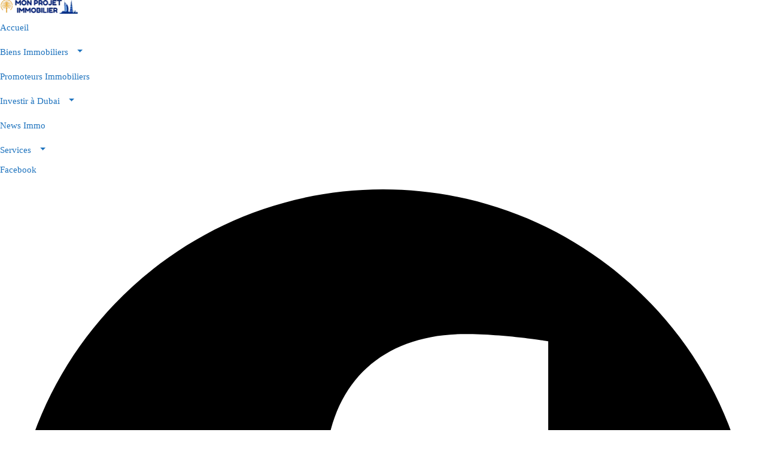

--- FILE ---
content_type: text/html; charset=UTF-8
request_url: https://projet-immobilier-dubai.com/investir-dans-limmobilier-en-france/
body_size: 56644
content:
<!doctype html><html lang="fr-FR" prefix="og: https://ogp.me/ns#"><head><script data-no-optimize="1">var litespeed_docref=sessionStorage.getItem("litespeed_docref");litespeed_docref&&(Object.defineProperty(document,"referrer",{get:function(){return litespeed_docref}}),sessionStorage.removeItem("litespeed_docref"));</script> <meta charset="UTF-8" /><meta name="viewport" content="width=device-width, initial-scale=1.0" /><link rel="profile" href="https://gmpg.org/xfn/11" /><meta name="format-detection" content="telephone=no"><style>.houzez-library-modal-btn {margin-left: 5px;background: #35AAE1;vertical-align: top;font-size: 0 !important;}
		.houzez-library-modal-btn:before {content: '';width: 16px;height: 16px;background-image: url('https://projet-immobilier-dubai.com/wp-content/themes/houzez/img/studio-icon.png');background-position: center;background-size: contain;background-repeat: no-repeat;}
		#houzez-library-modal .houzez-elementor-template-library-template-name {text-align: right;flex: 1 0 0%;}
		.houzez-sync-btn {background: #28a745 !important;color: white !important;margin-right: 10px;}
		.houzez-sync-btn:hover {background: #218838 !important;}
		.houzez-notice {padding: 10px 15px;margin: 10px 0;border-radius: 4px;font-size: 14px;}
		.houzez-notice.houzez-success {background: #d4edda;color: #155724;border: 1px solid #c3e6cb;}
		.houzez-notice.houzez-error {background: #f8d7da;color: #721c24;border: 1px solid #f5c6cb;}
		.houzez-notice.houzez-info {background: #d1ecf1;color: #0c5460;border: 1px solid #bee5eb;}</style><style>img:is([sizes="auto" i], [sizes^="auto," i]) { contain-intrinsic-size: 3000px 1500px }</style><title>Investir dans l&#039;immobilier en France depuis Dubaï</title><meta name="description" content="Conseil pour Investir dans l&#039;immobilier en France depuis Dubaï. Miser sur l&#039;investissement immobilier en France aussi"/><meta name="robots" content="follow, index, max-snippet:-1, max-video-preview:-1, max-image-preview:large"/><link rel="canonical" href="https://projet-immobilier-dubai.com/investir-dans-limmobilier-en-france/" /><meta property="og:locale" content="fr_FR" /><meta property="og:type" content="article" /><meta property="og:title" content="Investir dans l&#039;immobilier en France depuis Dubaï" /><meta property="og:description" content="Conseil pour Investir dans l&#039;immobilier en France depuis Dubaï. Miser sur l&#039;investissement immobilier en France aussi" /><meta property="og:url" content="https://projet-immobilier-dubai.com/investir-dans-limmobilier-en-france/" /><meta property="og:site_name" content="Projet Immobilier à Dubai - Investir à Dubai" /><meta property="article:tag" content="Investisseurs" /><meta property="article:section" content="Investir à Dubai" /><meta property="og:updated_time" content="2023-11-22T13:07:04+01:00" /><meta property="og:image" content="https://projet-immobilier-dubai.com/wp-content/uploads/2023/10/investir-dans-limmobilier-en-france-depuis-dubai-une-opportunite-a-ne-pas-manquer_4.webp" /><meta property="og:image:secure_url" content="https://projet-immobilier-dubai.com/wp-content/uploads/2023/10/investir-dans-limmobilier-en-france-depuis-dubai-une-opportunite-a-ne-pas-manquer_4.webp" /><meta property="og:image:width" content="1920" /><meta property="og:image:height" content="1080" /><meta property="og:image:alt" content="Investir dans l&#039;immobilier en France depuis Dubaï : une opportunité à ne pas manquer" /><meta property="og:image:type" content="image/webp" /><meta property="article:published_time" content="2023-10-17T04:42:43+02:00" /><meta property="article:modified_time" content="2023-11-22T13:07:04+01:00" /><meta name="twitter:card" content="summary_large_image" /><meta name="twitter:title" content="Investir dans l&#039;immobilier en France depuis Dubaï" /><meta name="twitter:description" content="Conseil pour Investir dans l&#039;immobilier en France depuis Dubaï. Miser sur l&#039;investissement immobilier en France aussi" /><meta name="twitter:image" content="https://projet-immobilier-dubai.com/wp-content/uploads/2023/10/investir-dans-limmobilier-en-france-depuis-dubai-une-opportunite-a-ne-pas-manquer_4.webp" /><meta name="twitter:label1" content="Écrit par" /><meta name="twitter:data1" content="Investir à Dubai" /><meta name="twitter:label2" content="Temps de lecture" /><meta name="twitter:data2" content="8 minutes" /> <script type="application/ld+json" class="rank-math-schema-pro">{"@context":"https://schema.org","@graph":[[{"@context":"https://schema.org","@type":"SiteNavigationElement","@id":"#rank-math-toc","name":"Les avantages d&#039;un investissement immobilier en France depuis Duba\u00ef","url":"https://projet-immobilier-dubai.com/investir-dans-limmobilier-en-france/#les-avantages-dun-investissement-immobilier-en-france-depuis-dubai"},{"@context":"https://schema.org","@type":"SiteNavigationElement","@id":"#rank-math-toc","name":"Les conditions d&#039;emprunt pour les expatri\u00e9s","url":"https://projet-immobilier-dubai.com/investir-dans-limmobilier-en-france/#les-conditions-demprunt-pour-les-expatries"},{"@context":"https://schema.org","@type":"SiteNavigationElement","@id":"#rank-math-toc","name":"Taux d&#039;int\u00e9r\u00eats bancaires et frais annexes","url":"https://projet-immobilier-dubai.com/investir-dans-limmobilier-en-france/#taux-dinterets-bancaires-et-frais-annexes"},{"@context":"https://schema.org","@type":"SiteNavigationElement","@id":"#rank-math-toc","name":"Garanties exig\u00e9es","url":"https://projet-immobilier-dubai.com/investir-dans-limmobilier-en-france/#garanties-exigees"},{"@context":"https://schema.org","@type":"SiteNavigationElement","@id":"#rank-math-toc","name":"Confier la gestion de son investissement immobilier \u00e0 une agence sp\u00e9cialis\u00e9e","url":"https://projet-immobilier-dubai.com/investir-dans-limmobilier-en-france/#confier-la-gestion-de-son-investissement-immobilier-a-une-agence-specialisee"},{"@context":"https://schema.org","@type":"SiteNavigationElement","@id":"#rank-math-toc","name":"Conseils utiles pour r\u00e9ussir son investissement depuis Duba\u00ef","url":"https://projet-immobilier-dubai.com/investir-dans-limmobilier-en-france/#conseils-utiles-pour-reussir-son-investissement-depuis-dubai"},{"@context":"https://schema.org","@type":"SiteNavigationElement","@id":"#rank-math-toc","name":"Investir en France depuis Duba\u00ef : un bon plan pour 2023 ?","url":"https://projet-immobilier-dubai.com/investir-dans-limmobilier-en-france/#investir-en-france-depuis-dubai-un-bon-plan-pour-2023"},{"@context":"https://schema.org","@type":"SiteNavigationElement","@id":"#rank-math-toc","name":"Pourquoi choisir la France pour investir depuis Duba\u00ef\u00a0?","url":"https://projet-immobilier-dubai.com/investir-dans-limmobilier-en-france/#pourquoi-choisir-la-france-pour-investir-depuis-dubai"},{"@context":"https://schema.org","@type":"SiteNavigationElement","@id":"#rank-math-toc","name":"Quelles particularit\u00e9s prendre en compte lorsqu&#039;on investit depuis Duba\u00ef en France ?","url":"https://projet-immobilier-dubai.com/investir-dans-limmobilier-en-france/#quelles-particularites-prendre-en-compte-lorsquon-investit-depuis-dubai-en-france"},{"@context":"https://schema.org","@type":"SiteNavigationElement","@id":"#rank-math-toc","name":"Analyse du march\u00e9 immobilier fran\u00e7ais","url":"https://projet-immobilier-dubai.com/investir-dans-limmobilier-en-france/#analyse-du-marche-immobilier-francais"},{"@context":"https://schema.org","@type":"SiteNavigationElement","@id":"#rank-math-toc","name":"Types de biens immobiliers \u00e0 privil\u00e9gier","url":"https://projet-immobilier-dubai.com/investir-dans-limmobilier-en-france/#types-de-biens-immobiliers-a-privilegier"}],{"@type":"Organization","@id":"https://projet-immobilier-dubai.com/#organization","name":"Projet Immobilier \u00e0 Dubai - Investir \u00e0 Dubai","logo":{"@type":"ImageObject","@id":"https://projet-immobilier-dubai.com/#logo","url":"https://projet-immobilier-dubai.com/wp-content/uploads/2023/10/immobilier-a-dubai.webp","contentUrl":"https://projet-immobilier-dubai.com/wp-content/uploads/2023/10/immobilier-a-dubai.webp","caption":"Projet Immobilier \u00e0 Dubai - Investir \u00e0 Dubai","inLanguage":"fr-FR","width":"262","height":"48"}},{"@type":"WebSite","@id":"https://projet-immobilier-dubai.com/#website","url":"https://projet-immobilier-dubai.com","name":"Projet Immobilier \u00e0 Dubai - Investir \u00e0 Dubai","alternateName":"1er Site Immobilier pour les Francophones \u00e0 Dubai","publisher":{"@id":"https://projet-immobilier-dubai.com/#organization"},"inLanguage":"fr-FR"},{"@type":"ImageObject","@id":"https://projet-immobilier-dubai.com/wp-content/uploads/2023/10/investir-dans-limmobilier-en-france-depuis-dubai-une-opportunite-a-ne-pas-manquer_4.webp","url":"https://projet-immobilier-dubai.com/wp-content/uploads/2023/10/investir-dans-limmobilier-en-france-depuis-dubai-une-opportunite-a-ne-pas-manquer_4.webp","width":"1920","height":"1080","caption":"Investir dans l'immobilier en France depuis Duba\u00ef : une opportunit\u00e9 \u00e0 ne pas manquer","inLanguage":"fr-FR"},{"@type":"BreadcrumbList","@id":"https://projet-immobilier-dubai.com/investir-dans-limmobilier-en-france/#breadcrumb","itemListElement":[{"@type":"ListItem","position":"1","item":{"@id":"https://projet-immobilier-dubai.com","name":"Home"}},{"@type":"ListItem","position":"2","item":{"@id":"https://projet-immobilier-dubai.com/category/investir-a-dubai/","name":"Investir \u00e0 Dubai"}},{"@type":"ListItem","position":"3","item":{"@id":"https://projet-immobilier-dubai.com/investir-dans-limmobilier-en-france/","name":"Investir dans l&#8217;immobilier en France depuis Duba\u00ef : une opportunit\u00e9 \u00e0 ne pas manquer"}}]},{"@type":"WebPage","@id":"https://projet-immobilier-dubai.com/investir-dans-limmobilier-en-france/#webpage","url":"https://projet-immobilier-dubai.com/investir-dans-limmobilier-en-france/","name":"Investir dans l&#039;immobilier en France depuis Duba\u00ef","datePublished":"2023-10-17T04:42:43+02:00","dateModified":"2023-11-22T13:07:04+01:00","isPartOf":{"@id":"https://projet-immobilier-dubai.com/#website"},"primaryImageOfPage":{"@id":"https://projet-immobilier-dubai.com/wp-content/uploads/2023/10/investir-dans-limmobilier-en-france-depuis-dubai-une-opportunite-a-ne-pas-manquer_4.webp"},"inLanguage":"fr-FR","breadcrumb":{"@id":"https://projet-immobilier-dubai.com/investir-dans-limmobilier-en-france/#breadcrumb"}},{"@type":"Person","@id":"https://projet-immobilier-dubai.com/author/rachid-dammane/","name":"Investir \u00e0 Dubai","url":"https://projet-immobilier-dubai.com/author/rachid-dammane/","image":{"@type":"ImageObject","@id":"https://projet-immobilier-dubai.com/wp-content/litespeed/avatar/80a3b0b4c8a6daba1ae9eee43d2256bf.jpg?ver=1768512170","url":"https://projet-immobilier-dubai.com/wp-content/litespeed/avatar/80a3b0b4c8a6daba1ae9eee43d2256bf.jpg?ver=1768512170","caption":"Investir \u00e0 Dubai","inLanguage":"fr-FR"},"sameAs":["https://projet-immobilier-dubai.com/immobilierdubai"],"worksFor":{"@id":"https://projet-immobilier-dubai.com/#organization"}},{"@type":"BlogPosting","headline":"Investir dans l&#039;immobilier en France depuis Duba\u00ef","keywords":"immobilier en France depuis Duba\u00ef,immobilier en France,Investir,investissement immobilier,Investir en France depuis Duba\u00ef","datePublished":"2023-10-17T04:42:43+02:00","dateModified":"2023-11-22T13:07:04+01:00","articleSection":"Investir \u00e0 Dubai, Investissement Locatif","author":{"@id":"https://projet-immobilier-dubai.com/author/rachid-dammane/","name":"Investir \u00e0 Dubai"},"publisher":{"@id":"https://projet-immobilier-dubai.com/#organization"},"description":"Conseil pour Investir dans l&#039;immobilier en France depuis Duba\u00ef. Miser sur l&#039;investissement immobilier en France aussi","copyrightYear":"2023","copyrightHolder":{"@id":"https://projet-immobilier-dubai.com/#organization"},"name":"Investir dans l&#039;immobilier en France depuis Duba\u00ef","@id":"https://projet-immobilier-dubai.com/investir-dans-limmobilier-en-france/#richSnippet","isPartOf":{"@id":"https://projet-immobilier-dubai.com/investir-dans-limmobilier-en-france/#webpage"},"image":{"@id":"https://projet-immobilier-dubai.com/wp-content/uploads/2023/10/investir-dans-limmobilier-en-france-depuis-dubai-une-opportunite-a-ne-pas-manquer_4.webp"},"inLanguage":"fr-FR","mainEntityOfPage":{"@id":"https://projet-immobilier-dubai.com/investir-dans-limmobilier-en-france/#webpage"}}]}</script> <link rel='dns-prefetch' href='//maps.googleapis.com' /><link rel='dns-prefetch' href='//www.googletagmanager.com' /><link rel='dns-prefetch' href='//fonts.googleapis.com' /><link rel='preconnect' href='https://fonts.gstatic.com' crossorigin /><link rel="alternate" type="application/rss+xml" title="Projet Immobilier Dubai - Investir à Dubai &raquo; Flux" href="https://projet-immobilier-dubai.com/feed/" /><link rel="alternate" type="application/rss+xml" title="Projet Immobilier Dubai - Investir à Dubai &raquo; Flux des commentaires" href="https://projet-immobilier-dubai.com/comments/feed/" /><link rel="alternate" type="application/rss+xml" title="Projet Immobilier Dubai - Investir à Dubai &raquo; Investir dans l&#8217;immobilier en France depuis Dubaï : une opportunité à ne pas manquer Flux des commentaires" href="https://projet-immobilier-dubai.com/investir-dans-limmobilier-en-france/feed/" /><style id="litespeed-ccss">.wp-block-group{box-sizing:border-box}.wp-block-latest-posts{box-sizing:border-box}.wp-block-latest-posts.wp-block-latest-posts__list{list-style:none}.wp-block-latest-posts.wp-block-latest-posts__list li{clear:both;overflow-wrap:break-word}ol,ul{box-sizing:border-box}.wp-block-search__button{margin-left:10px;word-break:normal}.wp-block-search__inside-wrapper{display:flex;flex:auto;flex-wrap:nowrap;max-width:100%}.wp-block-search__label{width:100%}.wp-block-search__input{appearance:none;border:1px solid #949494;flex-grow:1;margin-left:0;margin-right:0;min-width:3rem;padding:8px;text-decoration:unset!important}:root{--wp--preset--font-size--normal:16px;--wp--preset--font-size--huge:42px}:root{--rankmath-wp-adminbar-height:0}:root{--wp--preset--aspect-ratio--square:1;--wp--preset--aspect-ratio--4-3:4/3;--wp--preset--aspect-ratio--3-4:3/4;--wp--preset--aspect-ratio--3-2:3/2;--wp--preset--aspect-ratio--2-3:2/3;--wp--preset--aspect-ratio--16-9:16/9;--wp--preset--aspect-ratio--9-16:9/16;--wp--preset--color--black:#000;--wp--preset--color--cyan-bluish-gray:#abb8c3;--wp--preset--color--white:#fff;--wp--preset--color--pale-pink:#f78da7;--wp--preset--color--vivid-red:#cf2e2e;--wp--preset--color--luminous-vivid-orange:#ff6900;--wp--preset--color--luminous-vivid-amber:#fcb900;--wp--preset--color--light-green-cyan:#7bdcb5;--wp--preset--color--vivid-green-cyan:#00d084;--wp--preset--color--pale-cyan-blue:#8ed1fc;--wp--preset--color--vivid-cyan-blue:#0693e3;--wp--preset--color--vivid-purple:#9b51e0;--wp--preset--gradient--vivid-cyan-blue-to-vivid-purple:linear-gradient(135deg,rgba(6,147,227,1) 0%,#9b51e0 100%);--wp--preset--gradient--light-green-cyan-to-vivid-green-cyan:linear-gradient(135deg,#7adcb4 0%,#00d082 100%);--wp--preset--gradient--luminous-vivid-amber-to-luminous-vivid-orange:linear-gradient(135deg,rgba(252,185,0,1) 0%,rgba(255,105,0,1) 100%);--wp--preset--gradient--luminous-vivid-orange-to-vivid-red:linear-gradient(135deg,rgba(255,105,0,1) 0%,#cf2e2e 100%);--wp--preset--gradient--very-light-gray-to-cyan-bluish-gray:linear-gradient(135deg,#eee 0%,#a9b8c3 100%);--wp--preset--gradient--cool-to-warm-spectrum:linear-gradient(135deg,#4aeadc 0%,#9778d1 20%,#cf2aba 40%,#ee2c82 60%,#fb6962 80%,#fef84c 100%);--wp--preset--gradient--blush-light-purple:linear-gradient(135deg,#ffceec 0%,#9896f0 100%);--wp--preset--gradient--blush-bordeaux:linear-gradient(135deg,#fecda5 0%,#fe2d2d 50%,#6b003e 100%);--wp--preset--gradient--luminous-dusk:linear-gradient(135deg,#ffcb70 0%,#c751c0 50%,#4158d0 100%);--wp--preset--gradient--pale-ocean:linear-gradient(135deg,#fff5cb 0%,#b6e3d4 50%,#33a7b5 100%);--wp--preset--gradient--electric-grass:linear-gradient(135deg,#caf880 0%,#71ce7e 100%);--wp--preset--gradient--midnight:linear-gradient(135deg,#020381 0%,#2874fc 100%);--wp--preset--font-size--small:13px;--wp--preset--font-size--medium:20px;--wp--preset--font-size--large:36px;--wp--preset--font-size--x-large:42px;--wp--preset--spacing--20:.44rem;--wp--preset--spacing--30:.67rem;--wp--preset--spacing--40:1rem;--wp--preset--spacing--50:1.5rem;--wp--preset--spacing--60:2.25rem;--wp--preset--spacing--70:3.38rem;--wp--preset--spacing--80:5.06rem;--wp--preset--shadow--natural:6px 6px 9px rgba(0,0,0,.2);--wp--preset--shadow--deep:12px 12px 50px rgba(0,0,0,.4);--wp--preset--shadow--sharp:6px 6px 0px rgba(0,0,0,.2);--wp--preset--shadow--outlined:6px 6px 0px -3px rgba(255,255,255,1),6px 6px rgba(0,0,0,1);--wp--preset--shadow--crisp:6px 6px 0px rgba(0,0,0,1)}:host,:root{--fa-style-family-brands:"Font Awesome 6 Brands";--fa-font-brands:normal 400 1em/1 "Font Awesome 6 Brands"}:host,:root{--fa-font-regular:normal 400 1em/1 "Font Awesome 6 Free"}:host,:root{--fa-style-family-classic:"Font Awesome 6 Free";--fa-font-solid:normal 900 1em/1 "Font Awesome 6 Free"}img{vertical-align:middle}@media (max-width:767px){.hidden-xs{display:none!important}}:root{--blue:#007bff;--indigo:#6610f2;--purple:#6f42c1;--pink:#e83e8c;--red:#dc3545;--orange:#fd7e14;--yellow:#ffc107;--green:#28a745;--teal:#20c997;--cyan:#17a2b8;--white:#fff;--gray:#6c757d;--gray-dark:#343a40;--primary:#007bff;--secondary:#6c757d;--success:#28a745;--info:#17a2b8;--warning:#ffc107;--danger:#dc3545;--light:#f8f9fa;--dark:#343a40;--breakpoint-xs:0;--breakpoint-sm:576px;--breakpoint-md:768px;--breakpoint-lg:992px;--breakpoint-xl:1200px;--font-family-sans-serif:-apple-system,BlinkMacSystemFont,"Segoe UI",Roboto,"Helvetica Neue",Arial,"Noto Sans",sans-serif,"Apple Color Emoji","Segoe UI Emoji","Segoe UI Symbol","Noto Color Emoji";--font-family-monospace:SFMono-Regular,Menlo,Monaco,Consolas,"Liberation Mono","Courier New",monospace}*,:after,:before{box-sizing:border-box}html{font-family:sans-serif;line-height:1.15;-webkit-text-size-adjust:100%}article,aside,header,main,nav,section{display:block}body{margin:0;font-family:-apple-system,BlinkMacSystemFont,"Segoe UI",Roboto,"Helvetica Neue",Arial,"Noto Sans",sans-serif,"Apple Color Emoji","Segoe UI Emoji","Segoe UI Symbol","Noto Color Emoji";font-size:1rem;font-weight:400;line-height:1.5;color:#212529;text-align:left;background-color:#fff}h1,h2,h5{margin-top:0;margin-bottom:.5rem}p{margin-top:0;margin-bottom:1rem}ol,ul{margin-top:0;margin-bottom:1rem}ul ul{margin-bottom:0}strong{font-weight:bolder}a{color:#007bff;text-decoration:none;background-color:transparent}img{vertical-align:middle;border-style:none}label{display:inline-block;margin-bottom:.5rem}button{border-radius:0}button,input{margin:0;font-family:inherit;font-size:inherit;line-height:inherit}button,input{overflow:visible}button{text-transform:none}[type=button],[type=submit],button{-webkit-appearance:button}[type=button]::-moz-focus-inner,[type=submit]::-moz-focus-inner,button::-moz-focus-inner{padding:0;border-style:none}input[type=checkbox]{box-sizing:border-box;padding:0}[type=search]{outline-offset:-2px;-webkit-appearance:none}[type=search]::-webkit-search-decoration{-webkit-appearance:none}::-webkit-file-upload-button{font:inherit;-webkit-appearance:button}h1,h2,h5{margin-bottom:.5rem;font-weight:500;line-height:1.2}h1{font-size:2.5rem}h2{font-size:2rem}h5{font-size:1.25rem}.list-unstyled{padding-left:0;list-style:none}.list-inline{padding-left:0;list-style:none}.list-inline-item{display:inline-block}.list-inline-item:not(:last-child){margin-right:.5rem}.img-fluid{max-width:100%;height:auto}.container{width:100%;padding-right:15px;padding-left:15px;margin-right:auto;margin-left:auto}@media (min-width:576px){.container{max-width:540px}}@media (min-width:768px){.container{max-width:720px}}@media (min-width:992px){.container{max-width:960px}}@media (min-width:1200px){.container{max-width:1140px}}@media (min-width:576px){.container{max-width:540px}}@media (min-width:768px){.container{max-width:720px}}@media (min-width:992px){.container{max-width:960px}}@media (min-width:1200px){.container{max-width:1140px}}.row{display:-ms-flexbox;display:flex;-ms-flex-wrap:wrap;flex-wrap:wrap;margin-right:-15px;margin-left:-15px}.col-lg-4,.col-lg-8,.col-md-12{position:relative;width:100%;padding-right:15px;padding-left:15px}@media (min-width:768px){.col-md-12{-ms-flex:0 0 100%;flex:0 0 100%;max-width:100%}}@media (min-width:992px){.col-lg-4{-ms-flex:0 0 33.333333%;flex:0 0 33.333333%;max-width:33.333333%}.col-lg-8{-ms-flex:0 0 66.666667%;flex:0 0 66.666667%;max-width:66.666667%}}.form-control{display:block;width:100%;height:calc(1.5em + .75rem + 2px);padding:.375rem .75rem;font-size:1rem;font-weight:400;line-height:1.5;color:#495057;background-color:#fff;background-clip:padding-box;border:1px solid #ced4da;border-radius:.25rem}.form-control::-ms-expand{background-color:transparent;border:0}.form-control:-moz-focusring{color:transparent;text-shadow:0 0 0 #495057}.form-control::-webkit-input-placeholder{color:#6c757d;opacity:1}.form-control::-moz-placeholder{color:#6c757d;opacity:1}.form-control:-ms-input-placeholder{color:#6c757d;opacity:1}.form-control::-ms-input-placeholder{color:#6c757d;opacity:1}.form-group{margin-bottom:1rem}.btn{display:inline-block;font-weight:400;color:#212529;text-align:center;vertical-align:middle;background-color:transparent;border:1px solid transparent;padding:.375rem .75rem;font-size:1rem;line-height:1.5;border-radius:.25rem}.btn-primary{color:#fff;background-color:#007bff;border-color:#007bff}.btn-block{display:block;width:100%}.fade:not(.show){opacity:0}.dropdown{position:relative}.dropdown-toggle{white-space:nowrap}.dropdown-toggle:after{display:inline-block;margin-left:.255em;vertical-align:.255em;content:"";border-top:.3em solid;border-right:.3em solid transparent;border-bottom:0;border-left:.3em solid transparent}.dropdown-menu{position:absolute;top:100%;left:0;z-index:1000;display:none;float:left;min-width:10rem;padding:.5rem 0;margin:.125rem 0 0;font-size:1rem;color:#212529;text-align:left;list-style:none;background-color:#fff;background-clip:padding-box;border:1px solid rgba(0,0,0,.15);border-radius:.25rem}.dropdown-item{display:block;width:100%;padding:.25rem 1.5rem;clear:both;font-weight:400;color:#212529;text-align:inherit;white-space:nowrap;background-color:transparent;border:0}.nav{display:-ms-flexbox;display:flex;-ms-flex-wrap:wrap;flex-wrap:wrap;padding-left:0;margin-bottom:0;list-style:none}.nav-link{display:block;padding:.5rem 1rem}.nav-tabs{border-bottom:1px solid #dee2e6}.nav-tabs .nav-item{margin-bottom:-1px}.nav-tabs .nav-link{border:1px solid transparent;border-top-left-radius:.25rem;border-top-right-radius:.25rem}.tab-content>.tab-pane{display:none}.navbar{position:relative;display:-ms-flexbox;display:flex;-ms-flex-wrap:wrap;flex-wrap:wrap;-ms-flex-align:center;align-items:center;-ms-flex-pack:justify;justify-content:space-between;padding:.5rem 1rem}.navbar-nav{display:-ms-flexbox;display:flex;-ms-flex-direction:column;flex-direction:column;padding-left:0;margin-bottom:0;list-style:none}.navbar-nav .nav-link{padding-right:0;padding-left:0}.navbar-nav .dropdown-menu{position:static;float:none}@media (min-width:992px){.navbar-expand-lg{-ms-flex-flow:row nowrap;flex-flow:row nowrap;-ms-flex-pack:start;justify-content:flex-start}.navbar-expand-lg .navbar-nav{-ms-flex-direction:row;flex-direction:row}.navbar-expand-lg .navbar-nav .dropdown-menu{position:absolute}.navbar-expand-lg .navbar-nav .nav-link{padding-right:.5rem;padding-left:.5rem}}.breadcrumb{display:-ms-flexbox;display:flex;-ms-flex-wrap:wrap;flex-wrap:wrap;padding:.75rem 1rem;margin-bottom:1rem;list-style:none;background-color:#e9ecef;border-radius:.25rem}.breadcrumb-item{display:-ms-flexbox;display:flex}.breadcrumb-item+.breadcrumb-item{padding-left:.5rem}.breadcrumb-item+.breadcrumb-item:before{display:inline-block;padding-right:.5rem;color:#6c757d;content:"/"}.breadcrumb-item.active{color:#6c757d}.close{float:right;font-size:1.5rem;font-weight:700;line-height:1;color:#000;text-shadow:0 1px 0 #fff;opacity:.5}button.close{padding:0;background-color:transparent;border:0}.modal{position:fixed;top:0;left:0;z-index:1050;display:none;width:100%;height:100%;overflow:hidden;outline:0}.modal-dialog{position:relative;width:auto;margin:.5rem}.modal.fade .modal-dialog{-webkit-transform:translate(0,-50px);transform:translate(0,-50px)}.modal-dialog-centered{display:-ms-flexbox;display:flex;-ms-flex-align:center;align-items:center;min-height:calc(100% - 1rem)}.modal-dialog-centered:before{display:block;height:calc(100vh - 1rem);height:-webkit-min-content;height:-moz-min-content;height:min-content;content:""}.modal-content{position:relative;display:-ms-flexbox;display:flex;-ms-flex-direction:column;flex-direction:column;width:100%;background-color:#fff;background-clip:padding-box;border:1px solid rgba(0,0,0,.2);border-radius:.3rem;outline:0}.modal-header{display:-ms-flexbox;display:flex;-ms-flex-align:start;align-items:flex-start;-ms-flex-pack:justify;justify-content:space-between;padding:1rem;border-bottom:1px solid #dee2e6;border-top-left-radius:calc(.3rem - 1px);border-top-right-radius:calc(.3rem - 1px)}.modal-header .close{padding:1rem;margin:-1rem -1rem -1rem auto}.modal-title{margin-bottom:0;line-height:1.5}.modal-body{position:relative;-ms-flex:1 1 auto;flex:1 1 auto;padding:1rem}@media (min-width:576px){.modal-dialog{max-width:500px;margin:1.75rem auto}.modal-dialog-centered{min-height:calc(100% - 3.5rem)}.modal-dialog-centered:before{height:calc(100vh - 3.5rem);height:-webkit-min-content;height:-moz-min-content;height:min-content}}.d-flex{display:-ms-flexbox!important;display:flex!important}.flex-grow-1{-ms-flex-positive:1!important;flex-grow:1!important}.align-items-center{-ms-flex-align:center!important;align-items:center!important}.mr-1{margin-right:.25rem!important}.ml-1{margin-left:.25rem!important}.mr-2{margin-right:.5rem!important}.mb-2{margin-bottom:.5rem!important}.houzez-icon{font-family:houzez-iconfont!important;speak:none;font-style:normal;font-weight:400;font-variant:normal;text-transform:none;line-height:1;-webkit-font-smoothing:antialiased;-moz-osx-font-smoothing:grayscale}.icon-arrow-up-1:before{content:"\e913"}.icon-calendar-3:before{content:"\e917"}.icon-lock-5:before{content:"\e925"}.icon-love-it:before{content:"\e928"}.icon-move-left-right:before{content:"\e92c"}.icon-navigation-menu:before{content:"\e92d"}.icon-single-neutral-circle:before{content:"\e939"}.icon-tags:before{content:"\e943"}.control{display:block;position:relative;padding-left:30px;margin-bottom:15px;font-size:18px}.control input{position:absolute;z-index:-1;opacity:0}.control__indicator{position:absolute;top:2px;left:0;height:20px;width:20px;background:#e6e6e6}.control__indicator:after{content:'';position:absolute;display:none}.control.control--checkbox{line-height:22px}.control--checkbox .control__indicator:after{left:8px;top:4px;width:3px;height:8px;border:solid #fff;border-width:0 2px 2px 0;-webkit-transform:rotate(45deg);transform:rotate(45deg)}[type=password],body{direction:ltr;text-align:left}.form-tools .control,.login-form-wrap .form-group,label{margin-bottom:0}.logged-in-nav,.widget ul:not(.item-amenities):not(.item-price-wrap):not(.contact-list):not(.dropdown-menu):not(.nav-tabs){list-style:none}.btn-full-width,.nav-mobile .main-nav .nav-item,.nav-mobile .main-nav .nav-item .dropdown-menu{width:100%}.btn-google-plus-lined,.btn-loader,.header-inner-wrap,.header-main-wrap,.header-mobile,.login-form-wrap .form-group-field,.login-register-form .modal-header .close span,.logo img,.main-nav .nav-item,.nav-mobile .logged-in-nav,.nav-mobile .main-nav .nav-item a,.widget ul:not(.item-amenities):not(.item-price-wrap):not(.contact-list):not(.dropdown-menu):not(.nav-tabs) li a{position:relative}.btn-google-plus-lined .google-icon,.compare-property-label,.compare-property-label .compare-label,.logged-in-nav,.login-form-wrap .form-group-field:after,.login-register .btn-icon-login-register+.dropdown-menu:before,.nav-mobile .main-nav .nav-item .dropdown-menu{position:absolute}.compare-property-label .compare-label,.logged-in-nav,.logged-in-nav a,.login-register .btn-icon-login-register+.dropdown-menu:before,.main-nav .dropdown-menu,.nav-mobile .main-nav .nav-item a,.property-lightbox .modal{display:block}.login-form-wrap .form-group-field:after,label{display:inline-block}.login-register-nav li{display:inline}.widget ul:not(.item-amenities):not(.item-price-wrap):not(.contact-list):not(.dropdown-menu):not(.nav-tabs) li:after,.widget ul:not(.item-amenities):not(.item-price-wrap):not(.contact-list):not(.dropdown-menu):not(.nav-tabs) li:before{display:table}.btn-loader,.login-register .btn-icon-login-register:after{display:none}.post-header-wrap .author-meta{display:-webkit-box;display:-ms-flexbox;display:flex}.control__indicator{background-color:transparent}.control__indicator,.post-wrap{background-color:#fff}.logged-in-nav,.login-register .btn-icon-login-register+.dropdown-menu,.login-register-form .modal-content,.login-register-form .modal-header .login-register-tabs .nav-link,.login-register-form .modal-header .login-register-tabs .nav-tabs,.main-nav .dropdown-menu,.main-nav .dropdown-toggle:after,.property-lightbox .modal-content{border:none}.login-register .btn-icon-login-register+.dropdown-menu,.login-register-tabs .nav-link,.main-nav .dropdown-menu{border-radius:0}.login-form-wrap,.widget-wrap{border-radius:4px}.breadcrumb,.logged-in-nav,.login-register-form .modal-header .close,.login-register-nav,.main-nav .dropdown-menu,.post-header-wrap .author-meta,.widget ul:not(.item-amenities):not(.item-price-wrap):not(.contact-list):not(.dropdown-menu):not(.nav-tabs),.widget-wrap:first-of-type{margin:0}.form-tools,.social-login-wrap{margin-top:20px}.widget-wrap{margin-top:30px}.social-login-wrap .btn:first-of-type{margin-bottom:10px}.form-tools{margin-bottom:20px}.post-title-wrap h1,.post-wrap,.sidebar-wrap{margin-bottom:30px}.breadcrumb,.dropdown-menu,.logged-in-nav,.login-register-form .modal-header,.login-register-nav,.main-nav .dropdown-menu,.navbar,.widget ul:not(.item-amenities):not(.item-price-wrap):not(.contact-list):not(.dropdown-menu):not(.nav-tabs){padding:0}label{padding-bottom:10px}.nav-mobile .main-nav .nav-item .dropdown-menu{left:0}.logged-in-nav{right:0}.control__indicator,.nav-mobile .logged-in-nav{top:0}.login-register .btn-icon-login-register+.dropdown-menu{left:auto}.login-register .btn-icon-login-register+.dropdown-menu:before{right:auto}.main-nav .nav-item,.nav-mobile .main-nav .nav-item a{z-index:2}.dropdown-menu,.logged-in-nav,.login-register .btn-icon-login-register+.dropdown-menu,.main-nav .dropdown-menu{-webkit-box-shadow:0 2px 4px rgba(0,0,0,.1);box-shadow:0 2px 4px rgba(0,0,0,.1)}.login-register-tabs .nav-link,.widget ul:not(.item-amenities):not(.item-price-wrap):not(.contact-list):not(.dropdown-menu):not(.nav-tabs) li a{font-weight:500}label,strong{font-weight:600}.btn{font-weight:500}.post-header-wrap .author-meta .list-inline-item{display:-webkit-box;display:-ms-flexbox;display:flex;-webkit-box-align:center;-ms-flex-align:center;align-items:center;-webkit-column-gap:5px;-moz-column-gap:5px;column-gap:5px}.control,.nav-mobile .main-nav .nav-item{display:block}.control{margin-bottom:15px}.control{position:relative;padding-left:30px}.control input{position:absolute;z-index:-1;opacity:0}.control__indicator{position:absolute;top:2px;left:0;height:20px;width:20px;background:#fff}.control__indicator:after{content:"";position:absolute;display:none}.control.control--checkbox{line-height:22px;display:-webkit-box;display:-ms-flexbox;display:flex;-webkit-box-orient:vertical;-webkit-box-direction:normal;-ms-flex-flow:column;flex-flow:column}.control--checkbox .control__indicator:after{left:8px;top:4px;width:3px;height:8px;border:solid #fff;border-width:0 2px 2px 0;-webkit-transform:rotate(45deg);-ms-transform:rotate(45deg);transform:rotate(45deg)}.widget ul:not(.item-amenities):not(.item-price-wrap):not(.contact-list):not(.dropdown-menu):not(.nav-tabs) li:after,.widget ul:not(.item-amenities):not(.item-price-wrap):not(.contact-list):not(.dropdown-menu):not(.nav-tabs) li:before{content:" ";width:100%}.widget ul:not(.item-amenities):not(.item-price-wrap):not(.contact-list):not(.dropdown-menu):not(.nav-tabs) li:after{clear:both}.btn-loader{top:2px;width:16px;height:16px;margin-right:15px}.btn-loader:after{content:" ";display:block;width:16px;height:16px;margin:1px;border-radius:50%;border:2px solid #fff;border-color:#fff transparent;-webkit-animation:1.2s linear infinite btn-loader;animation:1.2s linear infinite btn-loader}@-webkit-keyframes btn-loader{0%{-webkit-transform:rotate(0);transform:rotate(0)}100%{-webkit-transform:rotate(360deg);transform:rotate(360deg)}}@keyframes btn-loader{0%{-webkit-transform:rotate(0);transform:rotate(0)}100%{-webkit-transform:rotate(360deg);transform:rotate(360deg)}}body{overflow-x:hidden;text-rendering:optimizeLegibility;-webkit-font-smoothing:auto;-moz-osx-font-smoothing:grayscale;min-height:100vh}.form-tools .control{color:#636363}.btn{line-height:40px}.login-register{white-space:nowrap}.houzez-lazyload{border:0!important;opacity:1;background:url(/wp-content/themes/houzez/img/lazyloader-1.gif) center no-repeat rgba(255,255,255,0)!important;background-size:16px auto!important}.btn-grey-outlined{border-radius:4px!important;background-color:transparent}.btn{padding:0 15px;white-space:nowrap}.btn-grey-outlined{border-color:#cdd1d4;color:#5c6872}.btn-google-plus-lined{height:50px;background-color:#4285f4;border:none;color:#fff;padding-left:70px;padding-right:8px;text-align:left;border-radius:1px}.btn-google-plus-lined .google-icon{width:48px;height:48px;background-color:#fff;padding:15px;left:1px;top:1px}.btn-facebook-login{background:url(/wp-content/themes/houzez/img/f_logo.png) 13px 50%/24px no-repeat #506dab;border:1px solid #506dab;color:#fff;height:50px}.control__indicator,.form-control{border:1px solid #dce0e0}.form-control{height:42px;font-weight:400}.dropdown-menu{border-color:#dce0e0}.login-register-nav a{padding:10px 15px}.control{color:#a1a7a8;min-height:24px;font-size:14px;font-weight:500;line-height:24px}.control__indicator{border-radius:2px}.control--checkbox .control__indicator:after{left:6px;top:2px;width:6px;height:10px}input[type=checkbox]{margin:6px 0 0}@media (min-width:768px){.container{max-width:750px}}@media (min-width:992px){.container{max-width:970px}.bt-content-wrap{width:70%;max-width:70%;-webkit-box-flex:0;-ms-flex:0 0 70%;flex:0 0 70%;margin-bottom:30px}}.logo img{top:-3px}@media (max-width:991.98px){.header-desktop{display:none}}@media (max-width:991.98px){.slideout-menu{position:fixed;left:0;top:0;bottom:0;right:0;z-index:0;width:256px;overflow-y:scroll;-webkit-overflow-scrolling:touch;display:none;margin-bottom:71px}}.nav-mobile .main-nav .navbar-nav{padding-right:0}.logo{margin-right:20px}.header-main-wrap{z-index:4}.header-main-wrap .login-register-nav a{padding:10px 10px 10px 0}.header-main-wrap .login-register-nav .btn-create-listing{padding:0 15px}.header-main-wrap .login-register-nav .btn-icon-login-register{background-color:transparent;padding:0;width:42px;font-size:20px;line-height:42px;height:42px;-webkit-text-stroke:.5px;margin-right:10px}.header-mobile{text-align:center;height:60px;padding:0 10px}.header-mobile .logo{margin:0 auto}.header-mobile .toggle-button-left,.header-mobile .toggle-button-right{background-color:transparent;font-size:20px}.header-mobile-right{min-width:56px}.main-nav .navbar-nav{padding-right:15px;-webkit-padding-start:0;padding-inline-start:0}.main-nav .dropdown-toggle:after{display:inline-block;margin-left:10px;font-family:houzez-iconfont;content:"";vertical-align:unset;font-size:10px;font-weight:700}.main-nav .dropdown-item{padding:15px;line-height:1.5;min-width:250px}.main-nav .dropdown-item:after{-webkit-transform:rotate(-90deg);-ms-transform:rotate(-90deg);transform:rotate(-90deg);margin-top:3px}.main-nav .nav-link{padding-top:0;padding-bottom:0}.main-nav .dropdown-menu{visibility:hidden;opacity:0;top:100%}.on-hover-menu{background:0 0;margin:0;padding:0;min-height:20px}@media only screen and (min-width:991px){.on-hover-menu ul li,.on-hover-menu ul ul li{position:relative}.on-hover-menu ul ul{opacity:0;visibility:hidden;display:block;position:absolute;min-width:250px}.on-hover-menu ul ul{top:100%;left:0}}.logged-in-nav{left:auto;min-width:200px;visibility:hidden;opacity:0;top:110%}.logged-in-nav a{line-height:1.5;padding:15px;border-bottom:1px solid}.dropdown-item{text-align:left}.login-register .btn-icon-login-register+.dropdown-menu{right:10px;margin-top:0;min-width:auto}.login-register .btn-icon-login-register+.dropdown-menu:before{top:-5px;left:auto;right:15px;content:"";width:.625rem;height:.625rem;-webkit-transform:rotate(45deg);-ms-transform:rotate(45deg);transform:rotate(45deg);border-left:10px solid #fff;border-top:10px solid #fff;z-index:99}.login-register .btn-icon-login-register+.dropdown-menu a{padding:0 20px;line-height:50px}.login-register .btn-icon-login-register+.dropdown-menu a .btn-bubble{border-radius:10px;padding:2px 6px;font-size:12px;font-weight:700;margin-left:8px;color:#fff}.nav-mobile .main-nav .dropdown-toggle:after{margin-left:0;float:none}.nav-mobile .main-nav .nav-item .nav-mobile-trigger{position:absolute;height:56px;width:56px;line-height:56px;top:0;right:0;z-index:2;text-align:center}.nav-mobile .main-nav .nav-item .dropdown-menu{z-index:1;-webkit-box-shadow:none;box-shadow:none}.nav-mobile .main-nav .nav-item .dropdown-menu .nav-item>a{padding:15px 15px 15px 40px}.nav-mobile .main-nav .nav-item a{border-bottom:1px solid;padding:15px}.navi-login-register .btn-create-listing{margin:10px;text-align:center}.nav-mobile .logged-in-nav{visibility:visible;opacity:1;-webkit-box-shadow:none;box-shadow:none;width:255px}.nav-mobile .navi-login-register .btn-create-listing{width:calc(100% - 20px)}@media (min-width:992px){.bt-sidebar-wrap{width:30%;max-width:30%;-webkit-box-flex:0;-ms-flex:0 0 30%;flex:0 0 30%}.header-mobile{display:none!important}.nav-mobile{display:none}}.login-register-form .modal-header .close span{top:-2px}.login-form-wrap .form-group:last-of-type{border-bottom:none}@media (max-width:991.98px){.slideout-menu-left{left:0}.slideout-menu-right{right:0;left:auto}}@media (min-width:1200px){.container{max-width:1170px}.main-nav .nav-link{padding-right:15px!important;padding-left:15px!important}}.login-register-form .modal-body{padding:30px}.breadcrumb{font-size:13px;background-color:transparent}.breadcrumb-item+.breadcrumb-item:before{content:"";font-family:houzez-iconfont;font-size:10px}.page-title-wrap{padding:30px 0}.compare-property-panel{background-color:#fff;position:fixed;padding:20px 15px 20px 20px;border-left:1px solid #dce0e0}.compare-property-panel-vertical{width:300px;height:100%;top:0;z-index:100}.compare-property-panel-right{right:-300px}.compare-property-label{background-color:#636363;width:40px;height:40px;line-height:40px;top:50%;left:-40px;text-align:center;color:#fff;border-radius:4px 0 0 4px;border:none}.compare-property-label .compare-label{background-color:#85c341;font-size:11px;font-weight:700;width:16px;height:16px;line-height:16px;border-radius:50%;top:-5px;left:-5px}.widget-wrap{padding:30px;background-color:#fff}.post-wrap img{max-width:100%;height:auto}.author-meta li:not(:last-child){margin-right:15px}.login-form-wrap .form-group{border-bottom:1px solid #dce0e0}.close{margin-left:auto}.modal .modal-title{font-size:18px}.property-lightbox .modal{visibility:hidden}.property-lightbox .modal-dialog{max-width:100%;width:1170px;overflow:hidden}@media (max-width:1199.98px){.property-lightbox .modal-dialog{max-width:100%;width:972px}}@media (max-width:991.98px){.property-lightbox .modal-dialog{max-width:100%;width:760px}}@media (max-width:767.98px){.breadcrumb{font-size:12px}.page-title-wrap{padding:15px 0}.property-lightbox .modal-dialog{width:100%;height:100%;margin:0}.property-lightbox .modal-content{height:100%;border-radius:0;background-color:#2d2d2d}}.post-header-wrap{padding:40px}.post-title-wrap h1{font-size:30px;line-height:40px}.widget ul:not(.item-amenities):not(.item-price-wrap):not(.contact-list):not(.dropdown-menu):not(.nav-tabs) li{padding:8px 0 0 10px}.widget ul:not(.item-amenities):not(.item-price-wrap):not(.contact-list):not(.dropdown-menu):not(.nav-tabs) li a{padding-left:15px;padding-top:0;padding-bottom:0;margin-left:-10px}.widget ul:not(.item-amenities):not(.item-price-wrap):not(.contact-list):not(.dropdown-menu):not(.nav-tabs) li a:before{content:"";font-family:houzez-iconfont;font-size:10px;margin-left:-15px;margin-right:5px}.back-to-top-wrap{position:fixed;left:auto;right:30px;bottom:30px;z-index:99}.back-to-top-wrap .btn-back-to-top{display:none;width:42px;height:42px;line-height:42px;padding:0}div#login-register-form{z-index:9999}.login-register-form .modal-dialog{max-width:430px}.login-register-form .modal-header{overflow:hidden;border:none;border-radius:4px 4px 0 0}.login-register-form .modal-header .close{padding:15px 20px;color:#fff;opacity:1;text-shadow:none;border-left:1px solid rgba(255,255,255,.2)}.login-register-form .modal-header .login-register-tabs .nav-link{border-right:1px solid;border-color:rgba(255,255,255,.2);padding:15px 30px;color:#fff}.form-tools a{min-height:24px;font-size:14px;font-weight:500}.login-form-wrap{background-color:#fff;border:1px solid #dce0e0}.login-form-wrap .form-group-field:after{font-family:houzez-iconfont;color:#636363;top:10px;left:18px}.login-form-wrap .form-group-field input{padding-left:42px;border:none}.login-form-wrap .username-field:after{content:""}.login-form-wrap .password-field:after{content:""}.list-inline-item:not(:last-child){margin-right:.5rem}.breadcrumb-item+.breadcrumb-item:before{padding-right:.5rem;padding-left:0}.breadcrumb-item+.breadcrumb-item{padding-left:.5rem;padding-right:0}.dropdown-toggle:after{margin-left:15px}@media (max-width:767.98px){.post-header-wrap{padding:20px}.post-header-wrap .author-meta{margin-bottom:30px}.author-meta li:not(:last-child){margin-right:10px}.post-title-wrap h1{margin-bottom:20px}.back-to-top-wrap{right:15px;bottom:15px}}.modal{z-index:1080}.btn,body{font-size:15px;font-family:Roboto,sans-serif}a{color:#00aeff}.login-register-form .modal-header{background-color:#00aeff}.btn-primary{color:#fff;background-color:#00aeff;border-color:#00aeff}.header-v4 .header-inner-wrap{line-height:90px;height:90px}.main-wrap,body{background-color:#f8f8f8}.control--checkbox,.form-control,body{color:#222}.header-v4,.main-nav .navbar-nav .nav-item .dropdown-menu,.nav-mobile .main-nav,.nav-mobile .navi-login-register{background-color:#fff}.header-mobile{background-color:#004274}.main-nav .navbar-nav .nav-item .nav-item a{color:#004274;border-bottom:1px solid #dce0e0}.header-mobile .toggle-button-left,.header-mobile .toggle-button-right{color:#fff}.header-v4 a{color:#004274}.header-main-wrap .btn-create-listing,.nav-mobile .btn-create-listing,.navi-login-register .btn-create-listing{color:#fff;border:1px solid #00aeff;background-color:#00aeff}.logged-in-nav a,.nav-mobile .main-nav .nav-item a{color:#004274;border-color:#dce0e0;background-color:#fff}.form-control::-webkit-input-placeholder{color:#a1a7a8}body{line-height:25px;font-weight:300;text-transform:none}.btn{font-weight:500}.form-control{font-family:Roboto,sans-serif;font-size:15px;font-weight:400}label,strong{font-weight:600}.btn-create-listing,.dropdown-menu,.logged-in-nav,.login-register,.main-nav{font-family:Roboto,sans-serif;font-size:14px;font-weight:500;text-transform:none}h1,h2,h5{font-family:Roboto,sans-serif;font-weight:500;text-transform:inherit}.back-to-top-wrap .btn-back-to-top{display:none}.btn-loader:after{border:2px solid #333;border-color:#333 transparent}@media (min-width:1200px){.container{max-width:1310px}}body{font-family:Plus Jakarta Sans;font-size:15px;font-weight:400;line-height:25px;text-transform:none}.main-nav,.dropdown-menu,.login-register,.btn.btn-create-listing,.logged-in-nav{font-family:Plus Jakarta Sans;font-size:14px;font-weight:600;text-align:left;text-transform:none}.btn,.form-control{font-family:Plus Jakarta Sans;font-size:15px}h1,h2,h5{font-family:Plus Jakarta Sans;font-weight:600;text-transform:none}.header-v4 .header-inner-wrap{line-height:90px;height:90px}body,.main-wrap{background-color:#fff}body,.form-control{color:#222}a,.login-register .btn-icon-login-register+.dropdown-menu a{color:#1e73be}.login-register-form .modal-header,.btn-bubble{background-color:#1e73be}.btn-primary{color:#fff;background-color:#1e73be;border-color:#1e73be}.header-desktop .main-nav .nav-link{letter-spacing:0px}.header-v4{background-color:#fff}.header-v4 a.nav-link{color:#000}.header-mobile{background-color:#fff}.header-mobile .toggle-button-left,.header-mobile .toggle-button-right{color:#000}.nav-mobile .logged-in-nav a,.nav-mobile .main-nav,.nav-mobile .navi-login-register{background-color:#fff}.nav-mobile .logged-in-nav a,.nav-mobile .main-nav .nav-item .nav-item a,.nav-mobile .main-nav .nav-item a{color:#000;border-bottom:1px solid #dce0e0;background-color:#fff}.nav-mobile .btn-create-listing,.navi-login-register .btn-create-listing{color:#fff;border:1px solid #1e73be;background-color:#1e73be}.main-nav .navbar-nav .nav-item .dropdown-menu,.login-register .login-register-nav li .dropdown-menu{background-color:rgba(255,255,255,.95)}.login-register .login-register-nav li .dropdown-menu:before{border-left-color:rgba(255,255,255,.95);border-top-color:rgba(255,255,255,.95)}.main-nav .navbar-nav .nav-item .nav-item a,.login-register .login-register-nav li .dropdown-menu .nav-item a{color:#222;border-bottom:1px solid #dce0e0}.header-main-wrap .btn-create-listing{color:#fff;border:1px solid #36aa71;background-color:#36aa71}.logged-in-nav a{color:#000;border-color:#dce0e0;background-color:#fff}.login-register-nav a{color:#000}.form-control::-webkit-input-placeholder{color:#a1a7a8}.widget-wrap{background-color:#fff;border-top:1px solid #ededed;border-bottom:1px solid #ededed;border-left:1px solid #ededed;border-right:1px solid #ededed;border-radius:4px;padding:30px}:root{--page-title-display:block}.e-contact-buttons-var-8 .e-contact-buttons__contact-icon-container{align-items:center;display:flex;grid-area:1/1/3/2}.e-contact-buttons-var-8 .e-contact-buttons__contact-title{color:var(--e-contact-buttons-contact-title-text-color);grid-area:1/2/2/3;font-size:16px;font-weight:600;line-height:24px}.e-contact-buttons-var-8 .e-contact-buttons__contact-description{color:var(--e-contact-buttons-contact-description-text-color);grid-area:2/2/3/3;font-size:12px;font-weight:300;line-height:16px}:root{--tpg-primary-color:#0d6efd;--tpg-secondary-color:#0654c4;--tpg-primary-light:#c4d0ff}:root{--wpforms-field-border-radius:3px;--wpforms-field-border-style:solid;--wpforms-field-border-size:1px;--wpforms-field-background-color:#fff;--wpforms-field-border-color:rgba(0,0,0,.25);--wpforms-field-border-color-spare:rgba(0,0,0,.25);--wpforms-field-text-color:rgba(0,0,0,.7);--wpforms-field-menu-color:#fff;--wpforms-label-color:rgba(0,0,0,.85);--wpforms-label-sublabel-color:rgba(0,0,0,.55);--wpforms-label-error-color:#d63637;--wpforms-button-border-radius:3px;--wpforms-button-border-style:none;--wpforms-button-border-size:1px;--wpforms-button-background-color:#066aab;--wpforms-button-border-color:#066aab;--wpforms-button-text-color:#fff;--wpforms-page-break-color:#066aab;--wpforms-background-image:none;--wpforms-background-position:center center;--wpforms-background-repeat:no-repeat;--wpforms-background-size:cover;--wpforms-background-width:100px;--wpforms-background-height:100px;--wpforms-background-color:rgba(0,0,0,0);--wpforms-background-url:none;--wpforms-container-padding:0px;--wpforms-container-border-style:none;--wpforms-container-border-width:1px;--wpforms-container-border-color:#000;--wpforms-container-border-radius:3px;--wpforms-field-size-input-height:43px;--wpforms-field-size-input-spacing:15px;--wpforms-field-size-font-size:16px;--wpforms-field-size-line-height:19px;--wpforms-field-size-padding-h:14px;--wpforms-field-size-checkbox-size:16px;--wpforms-field-size-sublabel-spacing:5px;--wpforms-field-size-icon-size:1;--wpforms-label-size-font-size:16px;--wpforms-label-size-line-height:19px;--wpforms-label-size-sublabel-font-size:14px;--wpforms-label-size-sublabel-line-height:17px;--wpforms-button-size-font-size:17px;--wpforms-button-size-height:41px;--wpforms-button-size-padding-h:15px;--wpforms-button-size-margin-top:10px;--wpforms-container-shadow-size-box-shadow:none}</style><link rel="preload" data-asynced="1" data-optimized="2" as="style" onload="this.onload=null;this.rel='stylesheet'" href="https://projet-immobilier-dubai.com/wp-content/litespeed/ucss/1e08ac73752109659e53abfb0b843f12.css?ver=f58bc" /><script data-optimized="1" type="litespeed/javascript" data-src="https://projet-immobilier-dubai.com/wp-content/plugins/litespeed-cache/assets/js/css_async.min.js"></script> <style id='classic-theme-styles-inline-css' type='text/css'>/*! This file is auto-generated */
.wp-block-button__link{color:#fff;background-color:#32373c;border-radius:9999px;box-shadow:none;text-decoration:none;padding:calc(.667em + 2px) calc(1.333em + 2px);font-size:1.125em}.wp-block-file__button{background:#32373c;color:#fff;text-decoration:none}</style><style id='global-styles-inline-css' type='text/css'>:root{--wp--preset--aspect-ratio--square: 1;--wp--preset--aspect-ratio--4-3: 4/3;--wp--preset--aspect-ratio--3-4: 3/4;--wp--preset--aspect-ratio--3-2: 3/2;--wp--preset--aspect-ratio--2-3: 2/3;--wp--preset--aspect-ratio--16-9: 16/9;--wp--preset--aspect-ratio--9-16: 9/16;--wp--preset--color--black: #000000;--wp--preset--color--cyan-bluish-gray: #abb8c3;--wp--preset--color--white: #ffffff;--wp--preset--color--pale-pink: #f78da7;--wp--preset--color--vivid-red: #cf2e2e;--wp--preset--color--luminous-vivid-orange: #ff6900;--wp--preset--color--luminous-vivid-amber: #fcb900;--wp--preset--color--light-green-cyan: #7bdcb5;--wp--preset--color--vivid-green-cyan: #00d084;--wp--preset--color--pale-cyan-blue: #8ed1fc;--wp--preset--color--vivid-cyan-blue: #0693e3;--wp--preset--color--vivid-purple: #9b51e0;--wp--preset--gradient--vivid-cyan-blue-to-vivid-purple: linear-gradient(135deg,rgba(6,147,227,1) 0%,rgb(155,81,224) 100%);--wp--preset--gradient--light-green-cyan-to-vivid-green-cyan: linear-gradient(135deg,rgb(122,220,180) 0%,rgb(0,208,130) 100%);--wp--preset--gradient--luminous-vivid-amber-to-luminous-vivid-orange: linear-gradient(135deg,rgba(252,185,0,1) 0%,rgba(255,105,0,1) 100%);--wp--preset--gradient--luminous-vivid-orange-to-vivid-red: linear-gradient(135deg,rgba(255,105,0,1) 0%,rgb(207,46,46) 100%);--wp--preset--gradient--very-light-gray-to-cyan-bluish-gray: linear-gradient(135deg,rgb(238,238,238) 0%,rgb(169,184,195) 100%);--wp--preset--gradient--cool-to-warm-spectrum: linear-gradient(135deg,rgb(74,234,220) 0%,rgb(151,120,209) 20%,rgb(207,42,186) 40%,rgb(238,44,130) 60%,rgb(251,105,98) 80%,rgb(254,248,76) 100%);--wp--preset--gradient--blush-light-purple: linear-gradient(135deg,rgb(255,206,236) 0%,rgb(152,150,240) 100%);--wp--preset--gradient--blush-bordeaux: linear-gradient(135deg,rgb(254,205,165) 0%,rgb(254,45,45) 50%,rgb(107,0,62) 100%);--wp--preset--gradient--luminous-dusk: linear-gradient(135deg,rgb(255,203,112) 0%,rgb(199,81,192) 50%,rgb(65,88,208) 100%);--wp--preset--gradient--pale-ocean: linear-gradient(135deg,rgb(255,245,203) 0%,rgb(182,227,212) 50%,rgb(51,167,181) 100%);--wp--preset--gradient--electric-grass: linear-gradient(135deg,rgb(202,248,128) 0%,rgb(113,206,126) 100%);--wp--preset--gradient--midnight: linear-gradient(135deg,rgb(2,3,129) 0%,rgb(40,116,252) 100%);--wp--preset--font-size--small: 13px;--wp--preset--font-size--medium: 20px;--wp--preset--font-size--large: 36px;--wp--preset--font-size--x-large: 42px;--wp--preset--spacing--20: 0.44rem;--wp--preset--spacing--30: 0.67rem;--wp--preset--spacing--40: 1rem;--wp--preset--spacing--50: 1.5rem;--wp--preset--spacing--60: 2.25rem;--wp--preset--spacing--70: 3.38rem;--wp--preset--spacing--80: 5.06rem;--wp--preset--shadow--natural: 6px 6px 9px rgba(0, 0, 0, 0.2);--wp--preset--shadow--deep: 12px 12px 50px rgba(0, 0, 0, 0.4);--wp--preset--shadow--sharp: 6px 6px 0px rgba(0, 0, 0, 0.2);--wp--preset--shadow--outlined: 6px 6px 0px -3px rgba(255, 255, 255, 1), 6px 6px rgba(0, 0, 0, 1);--wp--preset--shadow--crisp: 6px 6px 0px rgba(0, 0, 0, 1);}:where(.is-layout-flex){gap: 0.5em;}:where(.is-layout-grid){gap: 0.5em;}body .is-layout-flex{display: flex;}.is-layout-flex{flex-wrap: wrap;align-items: center;}.is-layout-flex > :is(*, div){margin: 0;}body .is-layout-grid{display: grid;}.is-layout-grid > :is(*, div){margin: 0;}:where(.wp-block-columns.is-layout-flex){gap: 2em;}:where(.wp-block-columns.is-layout-grid){gap: 2em;}:where(.wp-block-post-template.is-layout-flex){gap: 1.25em;}:where(.wp-block-post-template.is-layout-grid){gap: 1.25em;}.has-black-color{color: var(--wp--preset--color--black) !important;}.has-cyan-bluish-gray-color{color: var(--wp--preset--color--cyan-bluish-gray) !important;}.has-white-color{color: var(--wp--preset--color--white) !important;}.has-pale-pink-color{color: var(--wp--preset--color--pale-pink) !important;}.has-vivid-red-color{color: var(--wp--preset--color--vivid-red) !important;}.has-luminous-vivid-orange-color{color: var(--wp--preset--color--luminous-vivid-orange) !important;}.has-luminous-vivid-amber-color{color: var(--wp--preset--color--luminous-vivid-amber) !important;}.has-light-green-cyan-color{color: var(--wp--preset--color--light-green-cyan) !important;}.has-vivid-green-cyan-color{color: var(--wp--preset--color--vivid-green-cyan) !important;}.has-pale-cyan-blue-color{color: var(--wp--preset--color--pale-cyan-blue) !important;}.has-vivid-cyan-blue-color{color: var(--wp--preset--color--vivid-cyan-blue) !important;}.has-vivid-purple-color{color: var(--wp--preset--color--vivid-purple) !important;}.has-black-background-color{background-color: var(--wp--preset--color--black) !important;}.has-cyan-bluish-gray-background-color{background-color: var(--wp--preset--color--cyan-bluish-gray) !important;}.has-white-background-color{background-color: var(--wp--preset--color--white) !important;}.has-pale-pink-background-color{background-color: var(--wp--preset--color--pale-pink) !important;}.has-vivid-red-background-color{background-color: var(--wp--preset--color--vivid-red) !important;}.has-luminous-vivid-orange-background-color{background-color: var(--wp--preset--color--luminous-vivid-orange) !important;}.has-luminous-vivid-amber-background-color{background-color: var(--wp--preset--color--luminous-vivid-amber) !important;}.has-light-green-cyan-background-color{background-color: var(--wp--preset--color--light-green-cyan) !important;}.has-vivid-green-cyan-background-color{background-color: var(--wp--preset--color--vivid-green-cyan) !important;}.has-pale-cyan-blue-background-color{background-color: var(--wp--preset--color--pale-cyan-blue) !important;}.has-vivid-cyan-blue-background-color{background-color: var(--wp--preset--color--vivid-cyan-blue) !important;}.has-vivid-purple-background-color{background-color: var(--wp--preset--color--vivid-purple) !important;}.has-black-border-color{border-color: var(--wp--preset--color--black) !important;}.has-cyan-bluish-gray-border-color{border-color: var(--wp--preset--color--cyan-bluish-gray) !important;}.has-white-border-color{border-color: var(--wp--preset--color--white) !important;}.has-pale-pink-border-color{border-color: var(--wp--preset--color--pale-pink) !important;}.has-vivid-red-border-color{border-color: var(--wp--preset--color--vivid-red) !important;}.has-luminous-vivid-orange-border-color{border-color: var(--wp--preset--color--luminous-vivid-orange) !important;}.has-luminous-vivid-amber-border-color{border-color: var(--wp--preset--color--luminous-vivid-amber) !important;}.has-light-green-cyan-border-color{border-color: var(--wp--preset--color--light-green-cyan) !important;}.has-vivid-green-cyan-border-color{border-color: var(--wp--preset--color--vivid-green-cyan) !important;}.has-pale-cyan-blue-border-color{border-color: var(--wp--preset--color--pale-cyan-blue) !important;}.has-vivid-cyan-blue-border-color{border-color: var(--wp--preset--color--vivid-cyan-blue) !important;}.has-vivid-purple-border-color{border-color: var(--wp--preset--color--vivid-purple) !important;}.has-vivid-cyan-blue-to-vivid-purple-gradient-background{background: var(--wp--preset--gradient--vivid-cyan-blue-to-vivid-purple) !important;}.has-light-green-cyan-to-vivid-green-cyan-gradient-background{background: var(--wp--preset--gradient--light-green-cyan-to-vivid-green-cyan) !important;}.has-luminous-vivid-amber-to-luminous-vivid-orange-gradient-background{background: var(--wp--preset--gradient--luminous-vivid-amber-to-luminous-vivid-orange) !important;}.has-luminous-vivid-orange-to-vivid-red-gradient-background{background: var(--wp--preset--gradient--luminous-vivid-orange-to-vivid-red) !important;}.has-very-light-gray-to-cyan-bluish-gray-gradient-background{background: var(--wp--preset--gradient--very-light-gray-to-cyan-bluish-gray) !important;}.has-cool-to-warm-spectrum-gradient-background{background: var(--wp--preset--gradient--cool-to-warm-spectrum) !important;}.has-blush-light-purple-gradient-background{background: var(--wp--preset--gradient--blush-light-purple) !important;}.has-blush-bordeaux-gradient-background{background: var(--wp--preset--gradient--blush-bordeaux) !important;}.has-luminous-dusk-gradient-background{background: var(--wp--preset--gradient--luminous-dusk) !important;}.has-pale-ocean-gradient-background{background: var(--wp--preset--gradient--pale-ocean) !important;}.has-electric-grass-gradient-background{background: var(--wp--preset--gradient--electric-grass) !important;}.has-midnight-gradient-background{background: var(--wp--preset--gradient--midnight) !important;}.has-small-font-size{font-size: var(--wp--preset--font-size--small) !important;}.has-medium-font-size{font-size: var(--wp--preset--font-size--medium) !important;}.has-large-font-size{font-size: var(--wp--preset--font-size--large) !important;}.has-x-large-font-size{font-size: var(--wp--preset--font-size--x-large) !important;}
:where(.wp-block-post-template.is-layout-flex){gap: 1.25em;}:where(.wp-block-post-template.is-layout-grid){gap: 1.25em;}
:where(.wp-block-columns.is-layout-flex){gap: 2em;}:where(.wp-block-columns.is-layout-grid){gap: 2em;}
:root :where(.wp-block-pullquote){font-size: 1.5em;line-height: 1.6;}</style><style id='wpforms-modern-full-inline-css' type='text/css'>:root {
				--wpforms-field-border-radius: 3px;
--wpforms-field-border-style: solid;
--wpforms-field-border-size: 1px;
--wpforms-field-background-color: #ffffff;
--wpforms-field-border-color: rgba( 0, 0, 0, 0.25 );
--wpforms-field-border-color-spare: rgba( 0, 0, 0, 0.25 );
--wpforms-field-text-color: rgba( 0, 0, 0, 0.7 );
--wpforms-field-menu-color: #ffffff;
--wpforms-label-color: rgba( 0, 0, 0, 0.85 );
--wpforms-label-sublabel-color: rgba( 0, 0, 0, 0.55 );
--wpforms-label-error-color: #d63637;
--wpforms-button-border-radius: 3px;
--wpforms-button-border-style: none;
--wpforms-button-border-size: 1px;
--wpforms-button-background-color: #066aab;
--wpforms-button-border-color: #066aab;
--wpforms-button-text-color: #ffffff;
--wpforms-page-break-color: #066aab;
--wpforms-background-image: none;
--wpforms-background-position: center center;
--wpforms-background-repeat: no-repeat;
--wpforms-background-size: cover;
--wpforms-background-width: 100px;
--wpforms-background-height: 100px;
--wpforms-background-color: rgba( 0, 0, 0, 0 );
--wpforms-background-url: none;
--wpforms-container-padding: 0px;
--wpforms-container-border-style: none;
--wpforms-container-border-width: 1px;
--wpforms-container-border-color: #000000;
--wpforms-container-border-radius: 3px;
--wpforms-field-size-input-height: 43px;
--wpforms-field-size-input-spacing: 15px;
--wpforms-field-size-font-size: 16px;
--wpforms-field-size-line-height: 19px;
--wpforms-field-size-padding-h: 14px;
--wpforms-field-size-checkbox-size: 16px;
--wpforms-field-size-sublabel-spacing: 5px;
--wpforms-field-size-icon-size: 1;
--wpforms-label-size-font-size: 16px;
--wpforms-label-size-line-height: 19px;
--wpforms-label-size-sublabel-font-size: 14px;
--wpforms-label-size-sublabel-line-height: 17px;
--wpforms-button-size-font-size: 17px;
--wpforms-button-size-height: 41px;
--wpforms-button-size-padding-h: 15px;
--wpforms-button-size-margin-top: 10px;
--wpforms-container-shadow-size-box-shadow: none;

			}</style><style id='houzez-style-inline-css' type='text/css'>@media (min-width: 1200px) {
          .container {
              max-width: 1310px;
          }
        }
        body {
            font-family: Plus Jakarta Sans;
            font-size: 15px;
            font-weight: 400;
            line-height: 25px;
            text-transform: none;
        }
        .main-nav,
        .dropdown-menu,
        .login-register,
        .btn.btn-create-listing,
        .logged-in-nav,
        .btn-phone-number {
          font-family: Plus Jakarta Sans;
          font-size: 14px;
          font-weight: 600;
          text-transform: none;
        }

        .btn,
        .ele-btn,
        .houzez-search-button,
        .houzez-submit-button,
        .form-control,
        .bootstrap-select .text,
        .sort-by-title,
        .woocommerce ul.products li.product .button,
        .form-control,
        .bootstrap-select .text,
        .sort-by-title {
          font-family: Plus Jakarta Sans;
        }
        
        h1, h2, h3, h4, h5, h6, .item-title {
          font-family: Plus Jakarta Sans;
          font-weight: 600;
          text-transform: none;
        }

        .post-content-wrap h1, .post-content-wrap h2, .post-content-wrap h3, .post-content-wrap h4, .post-content-wrap h5, .post-content-wrap h6 {
          font-weight: 600;
          text-transform: none;
          text-align: inherit; 
        }

        .top-bar-wrap {
            font-family: Plus Jakarta Sans;
            font-size: 15px;
            font-weight: 400;
            text-transform: none;   
        }
        .footer-wrap {
            font-family: Plus Jakarta Sans;
            font-size: 14px;
            font-weight: 400;
            text-transform: none;
        }
        
        .header-v1 .header-inner-wrap {
            height: 60px; 
        }
        .header-v1 .header-inner-wrap .nav-link {
          line-height: 60px;
        }
        .header-v2 .header-top .navbar {
          height: 110px; 
        }

        .header-v2 .header-bottom .header-inner-wrap {
            height: 54px;
        }

        .header-v2 .header-bottom .header-inner-wrap .nav-link {
            line-height: 54px;
        }

        .header-v3 .header-top .header-inner-wrap,
        .header-v3 .header-top .header-contact-wrap {
          height: 80px;
          line-height: 80px; 
        }
        .header-v3 .header-bottom .header-inner-wrap {
            height: 54px;
        }
        .header-v3 .header-bottom .header-inner-wrap .nav-link {
            line-height: 54px;
        }

        .header-v4 .header-inner-wrap {
            height: 90px;
        }
        .header-v4 .header-inner-wrap .nav-link {
            line-height: 90px;
        }

        .header-v5 .header-top .header-inner-wrap {
            height: 110px;
        }

        .header-v5 .header-bottom .header-inner-wrap {
            height: 54px;
            line-height: 54px;
        }

        .header-v6 .header-inner-wrap,
        .header-v6 .navbar-logged-in-wrap {
            height: 60px;
            line-height: 60px;
        }

        @media (min-width: 1200px) {
            .header-v5 .header-top .container {
                max-width: 1170px;
            }
        }
    
      body,
      .main-wrap,
      .fw-property-documents-wrap h3 span, 
      .fw-property-details-wrap h3 span {
        background-color: #ffffff; 
      }
      .houzez-main-wrap-v2, .main-wrap.agent-detail-page-v2 {
        background-color: #ffffff;
      }

       body,
      .form-control,
      .bootstrap-select .text,
      .item-title a,
      .listing-tabs .nav-tabs .nav-link,
      .item-wrap-v2 .item-amenities li span,
      .item-wrap-v2 .item-amenities li:before,
      .item-parallax-wrap .item-price-wrap,
      .list-view .item-body .item-price-wrap,
      .property-slider-item .item-price-wrap,
      .page-title-wrap .item-price-wrap,
      .agent-information .agent-phone span a,
      .property-overview-wrap ul li strong,
      .mobile-property-title .item-price-wrap .item-price,
      .fw-property-features-left li a,
      .lightbox-content-wrap .item-price-wrap,
      .blog-post-item-v1 .blog-post-title h3 a,
      .blog-post-content-widget h4 a,
      .property-item-widget .right-property-item-widget-wrap .item-price-wrap,
      .login-register-form .modal-header .login-register-tabs .nav-link.active,
      .agent-list-wrap .agent-list-content h2 a,
      .agent-list-wrap .agent-list-contact li a,
      .developer-list-wrap .developer-list-content h2 a,
      .developer-list-wrap .developer-list-contact li a,
      .agent-contacts-wrap li a,
      .menu-edit-property li a,
      .statistic-referrals-list li a,
      .chart-nav .nav-pills .nav-link,
      .dashboard-table-properties td .property-payment-status,
      .dashboard-mobile-edit-menu-wrap .bootstrap-select > .dropdown-toggle.bs-placeholder,
      .payment-method-block .radio-tab .control-text,
      .post-title-wrap h2 a,
      .lead-nav-tab.nav-pills .nav-link,
      .deals-nav-tab.nav-pills .nav-link,
      .btn-light-grey-outlined:hover,
      button:not(.bs-placeholder) .filter-option-inner-inner,
      .fw-property-floor-plans-wrap .floor-plans-tabs a,
      .products > .product > .item-body > a,
      .woocommerce ul.products li.product .price,
      .woocommerce div.product p.price, 
      .woocommerce div.product span.price,
      .woocommerce #reviews #comments ol.commentlist li .meta,
      .woocommerce-MyAccount-navigation ul li a,
      .activitiy-item-close-button a,
      .property-section-wrap li a,
      .propertie-list ul li a {
       color: #222222; 
     }


    
      a,
      a:hover,
      a:active,
      a:focus,
      .primary-text,
      .btn-clear,
      .btn-apply,
      .btn-primary-outlined,
      .btn-primary-outlined:before,
      .item-title a:hover,
      .sort-by .bootstrap-select .bs-placeholder,
      .sort-by .bootstrap-select > .btn,
      .sort-by .bootstrap-select > .btn:active,
      .page-link,
      .page-link:hover,
      .accordion-title:before,
      .blog-post-content-widget h4 a:hover,
      .agent-list-wrap .agent-list-content h2 a:hover,
      .agent-list-wrap .agent-list-contact li a:hover,
      .agent-contacts-wrap li a:hover,
      .agent-nav-wrap .nav-pills .nav-link,
      .dashboard-side-menu-wrap .side-menu-dropdown a.active,
      .menu-edit-property li a.active,
      .menu-edit-property li a:hover,
      .dashboard-statistic-block h3 .fa,
      .statistic-referrals-list li a:hover,
      .chart-nav .nav-pills .nav-link.active,
      .board-message-icon-wrap.active,
      .post-title-wrap h2 a:hover,
      .listing-switch-view .switch-btn.active,
      .item-wrap-v6 .item-price-wrap,
      .listing-v6 .list-view .item-body .item-price-wrap,
      .woocommerce nav.woocommerce-pagination ul li a, 
      .woocommerce nav.woocommerce-pagination ul li span,
      .woocommerce-MyAccount-navigation ul li a:hover,
      .property-schedule-tour-form-wrap .control input:checked ~ .control__indicator,
      .property-schedule-tour-form-wrap .control:hover,
      .property-walkscore-wrap-v2 .score-details .houzez-icon,
      .login-register .btn-icon-login-register + .dropdown-menu a,
      .activitiy-item-close-button a:hover,
      .property-section-wrap li a:hover,
      .agent-detail-page-v2 .agent-nav-wrap .nav-link.active,
      .property-lightbox-v2-sections-navigation .slick-prev, 
      .property-lightbox-v2-sections-navigation .slick-next,
      .property-lightbox-v2-sections-navigation .slick-slide.current-section,
      .property-lightbox-v2-sections-navigation .nav-link.active,
      .property-lightbox-v3-sections-navigation .slick-prev,
      .property-lightbox-v3-sections-navigation .slick-next,
      .property-lightbox-v3-sections-navigation .slick-slide.current-section,
      .property-lightbox-v3-sections-navigation .nav-link.active,
      .agent-detail-page-v2 .listing-tabs .nav-link.active,
      .taxonomy-item-list a:before,
      .stats-box .icon-box i,
      .propertie-list ul li a.active,
      .propertie-list ul li a:hover,
      .nav-link,
      .agent-list-position a,
      .top-banner-wrap .nav-pills .nav-link:hover {
        color: #1e73be; 
      }

      .houzez-search-form-js .nav-pills .nav-link:hover, .top-banner-wrap .nav-pills .nav-link:hover {
          color: #fff;
      }
      
      .control input:checked ~ .control__indicator,
      .btn-primary-outlined:hover,
      .page-item.active .page-link,
      .slick-prev:hover,
      .slick-prev:focus,
      .slick-next:hover,
      .slick-next:focus,
      .mobile-property-tools .nav-pills .nav-link.active,
      .login-register-form .modal-header,
      .agent-nav-wrap .nav-pills .nav-link.active,
      .board-message-icon-wrap .notification-circle,
      .primary-label,
      .fc-event,
      .fc-event-dot,
      .compare-table .table-hover > tbody > tr:hover,
      .post-tag,
      .datepicker table tr td.active.active,
      .datepicker table tr td.active.disabled,
      .datepicker table tr td.active.disabled.active,
      .datepicker table tr td.active.disabled.disabled,
      .datepicker table tr td.active.disabled:active,
      .datepicker table tr td.active.disabled:hover,
      .datepicker table tr td.active.disabled:hover.active,
      .datepicker table tr td.active.disabled:hover.disabled,
      .datepicker table tr td.active.disabled:hover:active,
      .datepicker table tr td.active.disabled:hover:hover,
      .datepicker table tr td.active.disabled:hover[disabled],
      .datepicker table tr td.active.disabled[disabled],
      .datepicker table tr td.active:active,
      .datepicker table tr td.active:hover,
      .datepicker table tr td.active:hover.active,
      .datepicker table tr td.active:hover.disabled,
      .datepicker table tr td.active:hover:active,
      .datepicker table tr td.active:hover:hover,
      .datepicker table tr td.active:hover[disabled],
      .datepicker table tr td.active[disabled],
      .ui-slider-horizontal .ui-slider-range,
      .slick-arrow,
      .btn-load-more .spinner .bounce1,
      .btn-load-more .spinner .bounce2,
      .btn-load-more .spinner .bounce3 {
        background-color: #1e73be; 
      }

      .control input:checked ~ .control__indicator,
      .btn-primary-outlined,
      .btn-primary-outlined:hover,
      .page-item.active .page-link,
      .mobile-property-tools .nav-pills .nav-link.active,
      .agent-nav-wrap .nav-pills .nav-link,
      .agent-nav-wrap .nav-pills .nav-link.active,
      .chart-nav .nav-pills .nav-link.active,
      .dashaboard-snake-nav .step-block.active,
      .fc-event,
      .fc-event-dot,
      .save-search-form-wrap,
      .property-schedule-tour-form-wrap .control input:checked ~ .control__indicator,
      .property-tabs-module.property-nav-tabs-v5 .nav-link.active,
      .price-table-button
          .control--radio
          input:checked
          + .control__indicator
          + .control__label
          + .control__background,
      .agent-detail-page-v2 .agent-nav-wrap .nav-link.active {
        border-color: #1e73be; 
      }

      .stats-box .icon-box {
        border: 1px solid #1e73be;
      }

      .slick-arrow:hover {
        background-color: rgba(54,170,113,0.75); 
      }

      .property-banner .nav-pills .nav-link.active {
        background-color: rgba(54,170,113,0.75) !important; 
      }

      .property-navigation-wrap a.active {
        color: #1e73be;
        -webkit-box-shadow: inset 0 -3px #1e73be;
        box-shadow: inset 0 -3px #1e73be; 
      }

      .property-nav-tabs-v1 .nav-item .nav-link.active,
      .property-nav-tabs-v1 .nav-item .nav-link.show,
      .property-nav-tabs-v2 .nav-item .nav-link.active,
      .property-nav-tabs-v2 .nav-item .nav-link.show {
          -webkit-box-shadow: 0 3px 0 inset #1e73be;
          box-shadow: 0 3px 0 inset #1e73be;
          border-bottom: 2px solid #ffffff;
      }

      .property-tabs-module.property-nav-tabs-v3 .nav-link.active::before,
      .property-tabs-module.property-nav-tabs-v4 .nav-link.active::before {
          border-top-color: #1e73be;
      }
      
      .property-tabs-module.property-nav-tabs-v3 .nav-link.active::after,
      .property-tabs-module.property-nav-tabs-v4 .nav-link.active::after {
          border-bottom-color: #ffffff;
          border-top-color: #ffffff;
      }

      .property-tabs-module.property-nav-tabs-v3 .nav-link.active,
      .property-tabs-module.property-nav-tabs-v4 .nav-link.active {
          border-bottom: 1px solid #1e73be;
      }

      @media (max-width: 767.98px) {
          .product-tabs-wrap-v1 .nav-link.active {
              background-color: #1e73be !important;
              border-color: #1e73be;
          }
      }

      .property-lightbox-nav .nav-item.nav-item-active {
          -webkit-box-shadow: inset 0 -3px #1e73be;
          box-shadow: inset 0 -3px #1e73be;
      }

      .property-lightbox-nav .nav-item.nav-item-active a {
          color: #1e73be;
      }

      .deals-table-wrap {
          scrollbar-color: #1e73be #f1f1f1;
      }

      .deals-table-wrap::-webkit-scrollbar-thumb {
          background: #1e73be;
      }

      .deals-table-wrap::-webkit-scrollbar-thumb:hover {
          background: #1e73be;
      }

      .deals-table-wrap::-webkit-scrollbar-track {
          background: #1e73be;
      }

      .btn-primary,
      .fc-button-primary,
      .woocommerce nav.woocommerce-pagination ul li a:focus, 
      .woocommerce nav.woocommerce-pagination ul li a:hover, 
      .woocommerce nav.woocommerce-pagination ul li span.current {
        color: #fff;
        background-color: #1e73be;
        border-color: #1e73be; 
      }
      .btn-primary:focus, .btn-primary:focus:active,
      .fc-button-primary:focus,
      .fc-button-primary:focus:active {
        color: #fff;
        background-color: #1e73be;
        border-color: #1e73be; 
      }
      .btn-primary:hover,
      .fc-button-primary:hover {
        color: #fff;
        background-color: #36aa71;
        border-color: #36aa71; 
      }
      .btn-primary:active, 
      .btn-primary:not(:disabled):not(:disabled):active,
      .fc-button-primary:active,
      .fc-button-primary:not(:disabled):not(:disabled):active {
        color: #fff;
        background-color: #36aa71;
        border-color: #36aa71; 
      }

      .btn-secondary,
      .woocommerce span.onsale,
      .woocommerce ul.products li.product .button,
      .woocommerce #respond input#submit.alt, 
      .woocommerce a.button.alt, 
      .woocommerce button.button.alt, 
      .woocommerce input.button.alt,
      .woocommerce #review_form #respond .form-submit input,
      .woocommerce #respond input#submit, 
      .woocommerce a.button, 
      .woocommerce button.button, 
      .woocommerce input.button {
        color: #fff;
        background-color: #2fa1c6;
        border-color: #2fa1c6; 
      }
      .btn-secondary:focus,
      .btn-secondary:focus:active {
        color: #fff;
        background-color: #2fa1c6;
        border-color: #2fa1c6; 
      }
      .woocommerce ul.products li.product .button:focus,
      .woocommerce ul.products li.product .button:active,
      .woocommerce #respond input#submit.alt:focus, 
      .woocommerce a.button.alt:focus, 
      .woocommerce button.button.alt:focus, 
      .woocommerce input.button.alt:focus,
      .woocommerce #respond input#submit.alt:active, 
      .woocommerce a.button.alt:active, 
      .woocommerce button.button.alt:active, 
      .woocommerce input.button.alt:active,
      .woocommerce #review_form #respond .form-submit input:focus,
      .woocommerce #review_form #respond .form-submit input:active,
      .woocommerce #respond input#submit:active, 
      .woocommerce a.button:active, 
      .woocommerce button.button:active, 
      .woocommerce input.button:active,
      .woocommerce #respond input#submit:focus, 
      .woocommerce a.button:focus, 
      .woocommerce button.button:focus, 
      .woocommerce input.button:focus {
        color: #fff;
        background-color: #2fa1c6;
        border-color: #2fa1c6; 
      }
      .btn-secondary:hover,
      .woocommerce ul.products li.product .button:hover,
      .woocommerce #respond input#submit.alt:hover, 
      .woocommerce a.button.alt:hover, 
      .woocommerce button.button.alt:hover, 
      .woocommerce input.button.alt:hover,
      .woocommerce #review_form #respond .form-submit input:hover,
      .woocommerce #respond input#submit:hover, 
      .woocommerce a.button:hover, 
      .woocommerce button.button:hover, 
      .woocommerce input.button:hover {
        color: #fff;
        background-color: #2fa1c6;
        border-color: #2fa1c6; 
      }
      .btn-secondary:active, 
      .btn-secondary:not(:disabled):not(:disabled):active {
        color: #fff;
        background-color: #2fa1c6;
        border-color: #2fa1c6; 
      }

      .btn-primary-outlined {
        color: #1e73be;
        background-color: transparent;
        border-color: #1e73be; 
      }
      .btn-primary-outlined:focus, .btn-primary-outlined:focus:active {
        color: #1e73be;
        background-color: transparent;
        border-color: #1e73be; 
      }
      .btn-primary-outlined:hover {
        color: #fff;
        background-color: #36aa71;
        border-color: #36aa71; 
      }
      .btn-primary-outlined:active, .btn-primary-outlined:not(:disabled):not(:disabled):active {
        color: #1e73be;
        background-color: rgba(26, 26, 26, 0);
        border-color: #36aa71; 
      }

      .btn-secondary-outlined {
        color: #2fa1c6;
        background-color: transparent;
        border-color: #2fa1c6; 
      }
      .btn-secondary-outlined:focus, .btn-secondary-outlined:focus:active {
        color: #2fa1c6;
        background-color: transparent;
        border-color: #2fa1c6; 
      }
      .btn-secondary-outlined:hover {
        color: #fff;
        background-color: #2fa1c6;
        border-color: #2fa1c6; 
      }
      .btn-secondary-outlined:active, .btn-secondary-outlined:not(:disabled):not(:disabled):active {
        color: #2fa1c6;
        background-color: rgba(26, 26, 26, 0);
        border-color: #2fa1c6; 
      }

      .btn-call {
        color: #2fa1c6;
        background-color: transparent;
        border-color: #2fa1c6; 
      }
      .btn-call:focus, .btn-call:focus:active {
        color: #2fa1c6;
        background-color: transparent;
        border-color: #2fa1c6; 
      }
      .btn-call:hover {
        color: #2fa1c6;
        background-color: rgba(26, 26, 26, 0);
        border-color: #2fa1c6; 
      }
      .btn-call:active, .btn-call:not(:disabled):not(:disabled):active {
        color: #2fa1c6;
        background-color: rgba(26, 26, 26, 0);
        border-color: #2fa1c6; 
      }
      .icon-delete .btn-loader:after{
          border-color: #1e73be transparent #1e73be transparent
      }
    
      .header-v1 {
        background-color: #004274;
        border-bottom: 1px solid #004274; 
      }

      .header-v1 a.nav-link,
      .header-v1 .btn-phone-number a {
        color: #FFFFFF; 
      }

      .header-v1 a.nav-link:hover,
      .header-v1 a.nav-link:active {
        color: #00aeff;
        background-color: rgba(0, 174, 255, 0.1); 
      }
      .header-desktop .main-nav .nav-link {
          letter-spacing: 0.0px;
      }
      .header-v1 .btn-phone-number a:hover,
      .header-v1 .btn-phone-number a:active {
        color: #00aeff;
      }
    
      .header-v2 .header-top,
      .header-v5 .header-top,
      .header-v2 .header-contact-wrap {
        background-color: #ffffff; 
      }

      .header-v2 .header-bottom, 
      .header-v5 .header-bottom {
        background-color: #004274;
      }

      .header-v2 .header-contact-wrap .header-contact-right, .header-v2 .header-contact-wrap .header-contact-right a, .header-contact-right a:hover, header-contact-right a:active {
        color: #004274; 
      }

      .header-v2 .header-contact-left {
        color: #004274; 
      }

      .header-v2 .header-bottom,
      .header-v2 .navbar-nav > li,
      .header-v2 .navbar-nav > li:first-of-type,
      .header-v5 .header-bottom,
      .header-v5 .navbar-nav > li,
      .header-v5 .navbar-nav > li:first-of-type {
        border-color: rgba(0, 174, 255, 0.2);
      }

      .header-v2 a.nav-link,
      .header-v5 a.nav-link {
        color: #ffffff; 
      }

      .header-v2 a.nav-link:hover,
      .header-v2 a.nav-link:active,
      .header-v5 a.nav-link:hover,
      .header-v5 a.nav-link:active {
        color: #00aeff;
        background-color: rgba(0, 174, 255, 0.1); 
      }

      .header-v2 .header-contact-right a:hover, 
      .header-v2 .header-contact-right a:active,
      .header-v3 .header-contact-right a:hover, 
      .header-v3 .header-contact-right a:active {
        background-color: transparent;
      }

      .header-v2 .header-social-icons a,
      .header-v5 .header-social-icons a {
        color: #004274; 
      }
    
      .header-v3 .header-top {
        background-color: #004274; 
      }

      .header-v3 .header-bottom {
        background-color: #004274; 
      }

      .header-v3 .header-contact,
      .header-v3-mobile {
        background-color: #00aeff;
        color: #ffffff; 
      }

      .header-v3 .header-bottom,
      .header-v3 .login-register,
      .header-v3 .navbar-nav > li,
      .header-v3 .navbar-nav > li:first-of-type {
        border-color: rgba(0, 174, 239, 0.2); 
      }

      .header-v3 a.nav-link, 
      .header-v3 .header-contact-right a:hover, .header-v3 .header-contact-right a:active {
        color: #FFFFFF; 
      }

      .header-v3 a.nav-link:hover,
      .header-v3 a.nav-link:active {
        color: #00aeff;
        background-color: rgba(0, 174, 255, 0.1); 
      }

      .header-v3 .header-social-icons a {
        color: #004274; 
      }
    
      .header-v4 {
        background-color: #ffffff; 
      }

      .header-v4 a.nav-link,
      .header-v4 .btn-phone-number a {
        color: #000000; 
      }

      .header-v4 a.nav-link:hover,
      .header-v4 a.nav-link:active {
        color: #36aa71;
        background-color: rgba(255,255,255,0.1); 
      }

      .header-v4 .btn-phone-number a:hover,
      .header-v4 .btn-phone-number a:active {
        color: #36aa71;
      }
    
      .header-v6 .header-top {
        background-color: #004274; 
      }

      .header-v6 a.nav-link {
        color: #FFFFFF; 
      }

      .header-v6 a.nav-link:hover,
      .header-v6 a.nav-link:active {
        color: #00aeff;
        background-color: rgba(0, 174, 255, 0.1); 
      }

      .header-v6 .header-social-icons a {
        color: #FFFFFF; 
      }
    
      .header-transparent-wrap .header-v4 {
        border-bottom: 0px none rgba(255,255,255,1); 
      }
    
      .header-transparent-wrap .header-v4 .nav-link, 
      .header-transparent-wrap .header-v4 .login-register-nav a, 
      .header-transparent-wrap .btn-phone-number a {
        color: #ffffff;
      }

      .header-transparent-wrap .header-v4 .nav-link:hover, 
      .header-transparent-wrap .header-v4 .nav-link:active {
        color: #ffffff; 
      }

      .header-transparent-wrap .header-v4 .login-register-nav a:hover, 
      .header-transparent-wrap .header-v4 .login-register-nav a:active,
      .header-transparent-wrap .btn-phone-number a:hover,
      .header-transparent-wrap .btn-phone-number a:active {
        color: #ffffff;
      }
    
      .main-nav .navbar-nav .nav-item .dropdown-menu,
      .login-register .login-register-nav li .dropdown-menu {
        background-color: rgba(255,255,255,0.95); 
      }

      .login-register .login-register-nav li .dropdown-menu:before {
          border-left-color: rgba(255,255,255,0.95);
          border-top-color: rgba(255,255,255,0.95);
      }

      .main-nav .navbar-nav .nav-item .nav-item a,
      .login-register .login-register-nav li .dropdown-menu .nav-item a {
        color: #222222;
        border-bottom: 1px solid #dce0e0; 
      }

      .main-nav .navbar-nav .nav-item .nav-item a:hover,
      .main-nav .navbar-nav .nav-item .nav-item a:active,
      .login-register .login-register-nav li .dropdown-menu .nav-item a:hover {
        color: #36aa71; 
      }
      .main-nav .navbar-nav .nav-item .nav-item a:hover,
      .main-nav .navbar-nav .nav-item .nav-item a:active,
      .login-register .login-register-nav li .dropdown-menu .nav-item a:hover {
          background-color: rgba(54,170,113,0.1);
      }
    
      .header-main-wrap .btn-create-listing {
        color: #ffffff;
        border: 1px solid #36aa71;
        background-color: #36aa71; 
      }

      .header-main-wrap .btn-create-listing:hover,
      .header-main-wrap .btn-create-listing:active {
        color: rgba(255, 255, 255, 0.99);
        border: 1px solid #36aa71;
        background-color: rgba(54,170,113,0.75); 
      }
    
      .header-transparent-wrap .header-v4 a.btn-create-listing,
      .header-transparent-wrap .login-register .favorite-link .btn-bubble {
        color: #ffffff;
        border: 1px solid #36aa71;
        background-color: rgba(54,170,113,1); 
      }

      .header-transparent-wrap .header-v4 a.btn-create-listing:hover,
      .header-transparent-wrap .header-v4 a.btn-create-listing:active {
        color: rgba(255,255,255,1);
        border: 1px solid #36aa71;
        background-color: rgba(54,170,113,0.75); 
      }
    
      .header-transparent-wrap .logged-in-nav a,
      .logged-in-nav a {
        color: #000000;
        border-color: #dce0e0;
        background-color: #FFFFFF; 
      }

      .header-transparent-wrap .logged-in-nav a:hover,
      .header-transparent-wrap .logged-in-nav a:active,
      .logged-in-nav a:hover,
      .logged-in-nav a:active {
        color: #36aa71;
        background-color: rgba(54,170,113,0.1);
        border-color: #dce0e0; 
      }
    
      .login-register-nav a {
        color: #000000;
      }
      .login-register-nav a:hover {
        color: #000000;
        background-color: transparent;
      }.header-transparent-wrap .login-register-nav a {
        color: #ffffff;
      }
      .header-transparent-wrap .login-register-nav a:hover {
        color: #ffffff;
      }
      .form-control::-webkit-input-placeholder,
      .search-banner-wrap ::-webkit-input-placeholder,
      .advanced-search ::-webkit-input-placeholder,
      .advanced-search-banner-wrap ::-webkit-input-placeholder,
      .overlay-search-advanced-module ::-webkit-input-placeholder {
        color: #a1a7a8; 
      }
      .bootstrap-select > .dropdown-toggle.bs-placeholder, 
      .bootstrap-select > .dropdown-toggle.bs-placeholder:active, 
      .bootstrap-select > .dropdown-toggle.bs-placeholder:focus, 
      .bootstrap-select > .dropdown-toggle.bs-placeholder:hover {
        color: #a1a7a8; 
      }
      .form-control::placeholder,
      .search-banner-wrap ::-webkit-input-placeholder,
      .advanced-search ::-webkit-input-placeholder,
      .advanced-search-banner-wrap ::-webkit-input-placeholder,
      .overlay-search-advanced-module ::-webkit-input-placeholder {
        color: #a1a7a8; 
      }

      .search-banner-wrap ::-moz-placeholder,
      .advanced-search ::-moz-placeholder,
      .advanced-search-banner-wrap ::-moz-placeholder,
      .overlay-search-advanced-module ::-moz-placeholder {
        color: #a1a7a8; 
      }

      .search-banner-wrap :-ms-input-placeholder,
      .advanced-search :-ms-input-placeholder,
      .advanced-search-banner-wrap ::-ms-input-placeholder,
      .overlay-search-advanced-module ::-ms-input-placeholder {
        color: #a1a7a8; 
      }

      .search-banner-wrap :-moz-placeholder,
      .advanced-search :-moz-placeholder,
      .advanced-search-banner-wrap :-moz-placeholder,
      .overlay-search-advanced-module :-moz-placeholder {
        color: #a1a7a8; 
      }

      .advanced-search .form-control,
      .advanced-search .bootstrap-select > .btn,
      .location-trigger,
      .location-search .location-trigger,
      .vertical-search-wrap .form-control,
      .vertical-search-wrap .bootstrap-select > .btn,
      .step-search-wrap .form-control,
      .step-search-wrap .bootstrap-select > .btn,
      .advanced-search-banner-wrap .form-control,
      .advanced-search-banner-wrap .bootstrap-select > .btn,
      .search-banner-wrap .form-control,
      .search-banner-wrap .bootstrap-select > .btn,
      .overlay-search-advanced-module .form-control,
      .overlay-search-advanced-module .bootstrap-select > .btn,
      .advanced-search-v2 .advanced-search-btn,
      .advanced-search-v2 .advanced-search-btn:hover,
      .advanced-search-v2 .reset-search-btn,
      .advanced-search-v2 .reset-search-btn:hover {
        border-color: #dce0e0; 
      }

      .advanced-search-nav,
      .search-expandable,
      .overlay-search-advanced-module,
      .advanced-search-half-map,
      .half-map-wrap #advanced-search-filters {
        background-color: #FFFFFF; 
      }
      .btn-search {
        color: #ffffff;
        background-color: #36aa71;
        border-color: #36aa71;
      }
      .btn-search:hover, .btn-search:active  {
        color: #ffffff;
        background-color: #4fd178;
        border-color: #4fd178;
      }
      .advanced-search-btn {
        color: #000000;
        background-color: #ffffff;
        border-color: #dce0e0; 
      }
      .advanced-search-btn:hover, .advanced-search-btn:active {
        color: #36aa71;
        background-color: #ffffff;
        border-color: #36aa71; 
      }
      .advanced-search-btn:focus {
        color: #000000;
        background-color: #ffffff;
        border-color: #dce0e0; 
      }
      .search-expandable-label {
        color: #ffffff;
        background-color: #36aa71;
      }
      .advanced-search-nav {
        padding-top: 10px;
        padding-bottom: 10px;
      }
      .features-list-wrap .control--checkbox,
      .features-list-wrap .control--radio,
      .range-text, 
      .features-list-wrap .control--checkbox, 
      .features-list-wrap .btn-features-list, 
      .overlay-search-advanced-module .search-title, 
      .overlay-search-advanced-module .overlay-search-module-close {
          color: #000000;
      }
      .advanced-search-half-map {
        background-color: #FFFFFF; 
      }
      .advanced-search-half-map .range-text, 
      .advanced-search-half-map .features-list-wrap .control--checkbox, 
      .advanced-search-half-map .features-list-wrap .btn-features-list {
          color: #222222;
      }
    
      .save-search-btn {
          border-color: #36aa71 ;
          background-color: #ffffff ;
          color: #36aa71 ;
      }
      .save-search-btn:hover,
      .save-search-btn:active {
          border-color: #4fd178;
          background-color: #4fd178 ;
          color: #ffffff ;
      }
    .label-featured {
      background-color: #77c720;
      color: #ffffff; 
    }
    
    .dashboard-sidebar {
      background-color: #000000; 
    }

    .nav-box ul li a {
      color: #ffffff; 
    }
    
    .nav-box h5 {
      color: #9ca3af;
    }

    .nav-box ul li a:hover, .nav-box ul li a.active {
      background-color: #003a64;
      color: #4fd178; 
    }
    .nav-box ul li a.active {
      border-color: #00aeff;
    }
    .sidebar-logo {
      background-color: #002b4b;
    }
    .sidebar-logo .logo {
      border-color: #374151;
    }
    
      .detail-wrap {
        background-color: rgba(54,170,113,0.1);
        border-color: #36aa71; 
      }
      #houzez-overview-listing-map {
        height: 180px;
      }
    
      .header-mobile {
        background-color: #ffffff; 
      }
      .header-mobile .toggle-button-left,
      .header-mobile .toggle-button-right {
        color: #000000; 
      }

      .nav-mobile:not(.houzez-nav-menu-main-mobile-wrap) .main-nav .nav-item a {
        border-bottom: 1px solid #dce0e0;
      }

      .nav-mobile .logged-in-nav a,
      .nav-mobile .main-nav,
      .nav-mobile .navi-login-register {
        background-color: #ffffff; 
      }

      .nav-mobile .logged-in-nav a,
      .nav-mobile .main-nav .nav-item .nav-item a,
      .nav-mobile .main-nav .nav-item a,
      .navi-login-register .main-nav .nav-item a {
        color: #000000;
        border-bottom: 1px solid #dce0e0;
        background-color: #ffffff;
      }
      #nav-mobile .nav-mobile-trigger {
        color: #000000;
      }

      .nav-mobile .btn-create-listing,
      .navi-login-register .btn-create-listing {
        color: #fff;
        border: 1px solid #1e73be;
        background-color: #1e73be; 
      }

      .nav-mobile .btn-create-listing:hover, .nav-mobile .btn-create-listing:active,
      .navi-login-register .btn-create-listing:hover,
      .navi-login-register .btn-create-listing:active {
        color: #fff;
        border: 1px solid #1e73be;
        background-color: rgba(0, 174, 255, 0.65); 
      }
      .offcanvas-header {
        background-color: #ffffff;
        color: #333333;
      }
      .offcanvas-header .btn-close {
        color: #333333;
      }
    .top-bar-wrap,
    .top-bar-wrap .dropdown-menu,
    .switcher-wrap .dropdown-menu {
      background-color: #ffffff;
    }
    .top-bar-wrap a,
    .top-bar-contact,
    .top-bar-slogan,
    .top-bar-wrap .btn,
    .top-bar-wrap .dropdown-menu,
    .switcher-wrap .dropdown-menu,
    .top-bar-wrap .navbar-toggler {
      color: #7c7c7c;
    }
    .top-bar-wrap a:hover,
    .top-bar-wrap a:active,
    .top-bar-wrap .btn:hover,
    .top-bar-wrap .btn:active,
    .top-bar-wrap .dropdown-menu li:hover,
    .top-bar-wrap .dropdown-menu li:active,
    .switcher-wrap .dropdown-menu li:hover,
    .switcher-wrap .dropdown-menu li:active {
      color: rgba(54,170,113,0.75);
    }
    .class-energy-indicator:nth-child(1) {
        background-color: #33a357;
    }
    .class-energy-indicator:nth-child(2) {
        background-color: #79b752;
    }
    .class-energy-indicator:nth-child(3) {
        background-color: #c3d545;
    }
    .class-energy-indicator:nth-child(4) {
        background-color: #fff12c;
    }
    .class-energy-indicator:nth-child(5) {
        background-color: #edb731;
    }
    .class-energy-indicator:nth-child(6) {
        background-color: #d66f2c;
    }
    .class-energy-indicator:nth-child(7) {
        background-color: #cc232a;
    }
    .class-energy-indicator:nth-child(8) {
        background-color: #cc232a;
    }
    .class-energy-indicator:nth-child(9) {
        background-color: #cc232a;
    }
    .class-energy-indicator:nth-child(10) {
        background-color: #cc232a;
    }
    
      .agent-detail-page-v2 .agent-profile-wrap { background-color:#f2f6f9 }
      .agent-detail-page-v2 .agent-list-position a, .agent-detail-page-v2 .agent-profile-header h1, .agent-detail-page-v2 .rating-score-text, .agent-detail-page-v2 .agent-profile-address address, .agent-detail-page-v2 .badge-success { color:#000000 }

      .agent-detail-page-v2 .all-reviews, .agent-detail-page-v2 .agent-profile-cta a { color:#36aa71 }
    
    .footer-top-wrap {
      background-color: #f2f6f9; 
    }

    .footer-bottom-wrap {
      background-color: #e7eef3; 
    }

    .footer-top-wrap,
    .footer-top-wrap a,
    .footer-bottom-wrap,
    .footer-bottom-wrap a,
    .footer-top-wrap
        .property-item-widget
        .right-property-item-widget-wrap
        .item-amenities,
    .footer-top-wrap
        .property-item-widget
        .right-property-item-widget-wrap
        .item-price-wrap,
    .footer-top-wrap .blog-post-content-widget h4 a,
    .footer-top-wrap .blog-post-content-widget,
    .footer-top-wrap .form-tools .control,
    .footer-top-wrap .slick-dots li.slick-active button:before,
    .footer-top-wrap .slick-dots li button::before,
    .footer-top-wrap
        .widget
        ul:not(.item-amenities):not(.item-price-wrap):not(.contact-list):not(
            .dropdown-menu
        ):not(.nav-tabs)
        li
        span {
      color: #000000; 
    }
    
          .footer-top-wrap a:hover,
          .footer-bottom-wrap a:hover,
          .footer-top-wrap .blog-post-content-widget h4 a:hover {
            color: rgba(54,170,113,1); 
          }
       .widget-wrap {
        background-color: #ffffff;
        border-top: 1px solid #ededed;
        border-bottom: 1px solid #ededed;
        border-left: 1px solid #ededed;
        border-right: 1px solid #ededed;
        border-radius: 4px;
        padding: 30px;
      }
      
        .houzez-osm-cluster {
            background-image: url(https://projet-immobilier-dubai.com/wp-content/uploads/2023/01/cluster.png.webp);
            text-align: center;
            color: #fff;
            width: 48px;
            height: 48px;
            line-height: 48px;
        }
    #desktop-header-search {
    border-top: 1px solid #dce0e0;
}</style><link rel="preload" as="style" href="https://fonts.googleapis.com/css?family=Plus%20Jakarta%20Sans:200,300,400,500,600,700,800,200italic,300italic,400italic,500italic,600italic,700italic,800italic&#038;display=swap" /><noscript><link rel="stylesheet" href="https://fonts.googleapis.com/css?family=Plus%20Jakarta%20Sans:200,300,400,500,600,700,800,200italic,300italic,400italic,500italic,600italic,700italic,800italic&#038;display=swap" /></noscript> <script type="litespeed/javascript" data-src="https://projet-immobilier-dubai.com/wp-includes/js/jquery/jquery.min.js" id="jquery-core-js"></script> <script id="houzez-maps-callback-js-after" type="litespeed/javascript">window.houzezMapCallback=function(){if(window.jQuery){jQuery(document).ready(function($){if(window.houzez&&window.houzez.Maps){if($("#houzez-properties-map").length>0||$("input[name=\"search_location\"]").length>0){window.houzez.Maps.init()}
if(($("#houzez-single-listing-map").length>0||$("#houzez-single-listing-map-address").length>0||$("#houzez-single-listing-map-elementor").length>0)&&window.houzez.SinglePropertyMap){window.houzez.SinglePropertyMap.loadMapFromDOM()}
if($("#houzez-agent-sidebar-map").length>0&&window.houzez.SingleAgentMap){window.houzez.SingleAgentMap.init()}
if($("#houzez-overview-listing-map").length>0&&window.houzez.SinglePropertyOverviewMap){window.houzez.SinglePropertyOverviewMap.init()}}})}}</script> <script type="litespeed/javascript" data-src="https://maps.googleapis.com/maps/api/js?key=&amp;libraries=places&amp;sensor=false" id="gmaps-js-js"></script> 
 <script type="litespeed/javascript" data-src="https://www.googletagmanager.com/gtag/js?id=GT-MKPXDCD" id="google_gtagjs-js"></script> <script id="google_gtagjs-js-after" type="litespeed/javascript">window.dataLayer=window.dataLayer||[];function gtag(){dataLayer.push(arguments)}
gtag("set","linker",{"domains":["projet-immobilier-dubai.com"]});gtag("js",new Date());gtag("set","developer_id.dZTNiMT",!0);gtag("config","GT-MKPXDCD")</script> <link rel="https://api.w.org/" href="https://projet-immobilier-dubai.com/wp-json/" /><link rel="alternate" title="JSON" type="application/json" href="https://projet-immobilier-dubai.com/wp-json/wp/v2/posts/31030" /><link rel="EditURI" type="application/rsd+xml" title="RSD" href="https://projet-immobilier-dubai.com/xmlrpc.php?rsd" /><meta name="generator" content="WordPress 6.8.3" /><link rel='shortlink' href='https://projet-immobilier-dubai.com/?p=31030' /><link rel="alternate" title="oEmbed (JSON)" type="application/json+oembed" href="https://projet-immobilier-dubai.com/wp-json/oembed/1.0/embed?url=https%3A%2F%2Fprojet-immobilier-dubai.com%2Finvestir-dans-limmobilier-en-france%2F" /><link rel="alternate" title="oEmbed (XML)" type="text/xml+oembed" href="https://projet-immobilier-dubai.com/wp-json/oembed/1.0/embed?url=https%3A%2F%2Fprojet-immobilier-dubai.com%2Finvestir-dans-limmobilier-en-france%2F&#038;format=xml" /><meta name="generator" content="Site Kit by Google 1.158.0" /><meta name="generator" content="Redux 4.5.7" /><style>:root {
                --tpg-primary-color: #0d6efd;
                --tpg-secondary-color: #0654c4;
                --tpg-primary-light: #c4d0ff
            }</style><style>*:not(.elementor-editor-active) .plus-conditions--hidden {display: none;}</style><link rel="shortcut icon" href="https://projet-immobilier-dubai.com/wp-content/uploads/2023/10/immobilier-a-dubai.webp"><link rel="apple-touch-icon-precomposed" href="https://projet-immobilier-dubai.com/wp-content/uploads/2023/10/immobilier-a-dubai.webp"><meta name="generator" content="Elementor 3.31.1; features: e_font_icon_svg, additional_custom_breakpoints, e_element_cache; settings: css_print_method-external, google_font-enabled, font_display-swap"><style>.e-con.e-parent:nth-of-type(n+4):not(.e-lazyloaded):not(.e-no-lazyload),
				.e-con.e-parent:nth-of-type(n+4):not(.e-lazyloaded):not(.e-no-lazyload) * {
					background-image: none !important;
				}
				@media screen and (max-height: 1024px) {
					.e-con.e-parent:nth-of-type(n+3):not(.e-lazyloaded):not(.e-no-lazyload),
					.e-con.e-parent:nth-of-type(n+3):not(.e-lazyloaded):not(.e-no-lazyload) * {
						background-image: none !important;
					}
				}
				@media screen and (max-height: 640px) {
					.e-con.e-parent:nth-of-type(n+2):not(.e-lazyloaded):not(.e-no-lazyload),
					.e-con.e-parent:nth-of-type(n+2):not(.e-lazyloaded):not(.e-no-lazyload) * {
						background-image: none !important;
					}
				}</style><style type="text/css">.broken_link, a.broken_link {
	text-decoration: line-through;
}</style><script id="google_gtagjs" type="litespeed/javascript" data-src="https://projet-immobilier-dubai.com/?local_ga_js=691eaeda614b9e43b8dbe4a92f70fc0d"></script> <script id="google_gtagjs-inline" type="litespeed/javascript">window.dataLayer=window.dataLayer||[];function gtag(){dataLayer.push(arguments)}gtag('js',new Date());gtag('config','G-1Q5MHP91W0',{})</script> <link rel="icon" href="https://projet-immobilier-dubai.com/wp-content/uploads/2023/10/cropped-immobilier-a-dubai-32x32.webp" sizes="32x32" /><link rel="icon" href="https://projet-immobilier-dubai.com/wp-content/uploads/2023/10/cropped-immobilier-a-dubai-192x192.webp" sizes="192x192" /><link rel="apple-touch-icon" href="https://projet-immobilier-dubai.com/wp-content/uploads/2023/10/cropped-immobilier-a-dubai-180x180.webp" /><meta name="msapplication-TileImage" content="https://projet-immobilier-dubai.com/wp-content/uploads/2023/10/cropped-immobilier-a-dubai-270x270.webp" /></head><body class="wp-singular post-template-default single single-post postid-31030 single-format-standard wp-theme-houzez rttpg rttpg-7.8.2 radius-frontend rttpg-body-wrap rttpg-flaticon eio-default theplus-preloader houzez-theme houzez-footer-position transparent- houzez-header- elementor-default elementor-kit-9"><main id="main-wrap" class="main-wrap main-wrap-js" role="main"><header id="header-hz-elementor" data-sticky="0" itemscope="itemscope" itemtype="http://schema.org/WPHeader"><div data-elementor-type="wp-post" data-elementor-id="36162" class="elementor elementor-36162" data-elementor-post-type="fts_builder"><div data-particle_enable="false" data-particle-mobile-disabled="false" class="elementor-element elementor-element-52259fd0 e-con-full e-flex e-con e-parent" data-id="52259fd0" data-element_type="container" data-settings="{&quot;background_background&quot;:&quot;classic&quot;}"><div data-particle_enable="false" data-particle-mobile-disabled="false" class="elementor-element elementor-element-690bfbff e-con-full e-flex e-con e-child" data-id="690bfbff" data-element_type="container"><div class="elementor-element elementor-element-3c514c87 elementor-widget__width-auto elementor-widget-tablet__width-auto elementor-widget elementor-widget-houzez_site_logo" data-id="3c514c87" data-element_type="widget" data-widget_type="houzez_site_logo.default"><div class="elementor-widget-container"><div class="favethemes-site-logo"><div class="logo logo-desktop">
<a href="https://projet-immobilier-dubai.com/">
<img data-lazyloaded="1" src="[data-uri]" data-src="https://projet-immobilier-dubai.com/wp-content/uploads/2023/10/immobilier-a-dubai.webp" height="24" width="130" alt="logo">
</a></div></div></div></div><div class="elementor-element elementor-element-51edbc2a houzez-nav-menu-align-left elementor-widget__width-auto elementor-widget-tablet__width-auto elementor-widget elementor-widget-houzez_site_menu" data-id="51edbc2a" data-element_type="widget" data-widget_type="houzez_site_menu.default"><div class="elementor-widget-container"><div class="houzez-ele-menu-51edbc2a houzez-nav-menu-main-desktop-wrap houzez-hide-menu-tablet hz-show-menu-desktop "><nav class="main-ele-nav houzez-nav-menu-main on-hover-menu with-angle-icon houzez-nav-menu-layout-horizontal animation-fade pointer-underline" role="navigation" aria-hidden="false"><ul id="main-nav-51edbc2a" class="navbar-nav houzez-elementor-menu"><li id="menu-item-33122" class="menu-item menu-item-type-post_type menu-item-object-page menu-item-home nav-item menu-item-33122 menu-item-design-default"><a  class="nav-link " href="https://projet-immobilier-dubai.com/">Accueil</a></li><li id="menu-item-35109" class="menu-item menu-item-type-post_type menu-item-object-page menu-item-has-children nav-item menu-item-35109 menu-item-design-default dropdown"><a  class="nav-link dropdown-toggle" href="https://projet-immobilier-dubai.com/search-results/">Biens Immobiliers</a><ul class="dropdown-menu"><li id="menu-item-33125" class="menu-item menu-item-type-custom menu-item-object-custom nav-item menu-item-33125"><a  class="dropdown-item " href="https://projet-immobilier-dubai.com/ville/dubai/">Immobilier à Dubai</a></li><li id="menu-item-33126" class="menu-item menu-item-type-custom menu-item-object-custom nav-item menu-item-33126"><a  class="dropdown-item " href="https://projet-immobilier-dubai.com/ville/sharjah/">Immobilier à Sharjah</a></li><li id="menu-item-33127" class="menu-item menu-item-type-custom menu-item-object-custom nav-item menu-item-33127"><a  class="dropdown-item " href="https://projet-immobilier-dubai.com/ville/abu-dhabi/">Immobilier à Abu Dhabi</a></li><li id="menu-item-33128" class="menu-item menu-item-type-custom menu-item-object-custom nav-item menu-item-33128"><a  class="dropdown-item " href="https://projet-immobilier-dubai.com/ville/ras-al-khaimah/">Immobilier à Ras Al Khaimah</a></li></ul></li><li id="menu-item-35327" class="menu-item menu-item-type-post_type menu-item-object-page nav-item menu-item-35327 menu-item-design-default"><a  class="nav-link " href="https://projet-immobilier-dubai.com/promoteurs-immobiliers-a-dubai/">Promoteurs Immobiliers</a></li><li id="menu-item-33328" class="menu-item menu-item-type-custom menu-item-object-custom menu-item-has-children nav-item menu-item-33328 menu-item-design-default dropdown"><a  class="nav-link dropdown-toggle" href="https://projet-immobilier-dubai.com/category/investir-a-dubai/">Investir à Dubai</a><ul class="dropdown-menu"><li id="menu-item-35166" class="menu-item menu-item-type-post_type menu-item-object-page nav-item menu-item-35166"><a  class="dropdown-item " href="https://projet-immobilier-dubai.com/retour-sur-investissement-a-dubai/">Découvrir le retour sur investissement dans l’immobilier à Dubaï</a></li><li id="menu-item-35127" class="menu-item menu-item-type-post_type menu-item-object-page nav-item menu-item-35127"><a  class="dropdown-item " href="https://projet-immobilier-dubai.com/vivre-a-dubai-et-expatriation-a-dubai/">Vivre à Dubai et Expatriation à Dubaï en 2024: Top Tips et conseils essentiels</a></li><li id="menu-item-35140" class="menu-item menu-item-type-post_type menu-item-object-page nav-item menu-item-35140"><a  class="dropdown-item " href="https://projet-immobilier-dubai.com/fiscalite-a-dubai/">Fiscalité à Dubai et les lois fiscales à Dubaï, EAU : Ce qu’il faut savoir pour 2024</a></li><li id="menu-item-33343" class="menu-item menu-item-type-post_type menu-item-object-page nav-item menu-item-33343"><a  class="dropdown-item " href="https://projet-immobilier-dubai.com/investissement-locatif-a-dubai/">Optimiser son investissement locatif à Dubaï​</a></li></ul></li><li id="menu-item-33124" class="menu-item menu-item-type-post_type menu-item-object-page nav-item menu-item-33124 menu-item-design-default"><a  class="nav-link " href="https://projet-immobilier-dubai.com/guide-investissement-a-dubai/">News Immo</a></li><li id="menu-item-17162" class="menu-item menu-item-type-post_type menu-item-object-page menu-item-has-children nav-item menu-item-17162 menu-item-design-default dropdown"><a  class="nav-link dropdown-toggle" href="https://projet-immobilier-dubai.com/inquiry-form/">Services</a><ul class="dropdown-menu"><li id="menu-item-33667" class="menu-item menu-item-type-post_type menu-item-object-page nav-item menu-item-33667"><a  class="dropdown-item " href="https://projet-immobilier-dubai.com/gestion-de-votre-propriete-a-dubai/">Gestion votre propriété à Dubaï</a></li></ul></li></ul></nav></div><div class="houzez-ele-mobile-menu-51edbc2a nav-mobile houzez-show-menu-tablet "><div class="houzez-menu-toggle-button" data-bs-toggle="offcanvas" data-bs-target="#hz-offcanvas-ele-menu-FBqaC" aria-controls="hz-offcanvas-ele-menu-FBqaC" aria-expanded="false">
<i class="houzez-icon icon-navigation-menu hz-navigation-open"></i></div><div class="main-nav navbar houzez-elementor-mobile-menu"><div class="offcanvas offcanvas-start offcanvas-mobile-menu" tabindex="-1" id="hz-offcanvas-ele-menu-FBqaC" aria-labelledby="hz-offcanvas-ele-menu-label"><div class="offcanvas-header"><div class="offcanvas-title fs-6" id="hz-offcanvas-ele-menu-label">Menu</div>
<button type="button" class="btn-close" data-bs-dismiss="offcanvas">
<i class="houzez-icon icon-close"></i>
</button></div><div class="offcanvas-mobile-menu-body"><ul id="main-mobile-nav-51edbc2a" class="navbar-nav mobile-navbar-nav"><li class="menu-item menu-item-type-post_type menu-item-object-page menu-item-home nav-item menu-item-33122 menu-item-design-default"><a  class="nav-link " href="https://projet-immobilier-dubai.com/">Accueil</a></li><li class="menu-item menu-item-type-post_type menu-item-object-page menu-item-has-children nav-item menu-item-35109 menu-item-design-default dropdown"><a  class="nav-link " href="https://projet-immobilier-dubai.com/search-results/">Biens Immobiliers</a> <span class="nav-mobile-trigger dropdown-toggle" role="button" data-bs-toggle="dropdown" data-bs-auto-close="outside" aria-expanded="false">
<i class="houzez-icon arrow-down-1"></i>
</span><ul class="dropdown-menu"><li class="menu-item menu-item-type-custom menu-item-object-custom nav-item menu-item-33125"><a  class="dropdown-item " href="https://projet-immobilier-dubai.com/ville/dubai/">Immobilier à Dubai</a></li><li class="menu-item menu-item-type-custom menu-item-object-custom nav-item menu-item-33126"><a  class="dropdown-item " href="https://projet-immobilier-dubai.com/ville/sharjah/">Immobilier à Sharjah</a></li><li class="menu-item menu-item-type-custom menu-item-object-custom nav-item menu-item-33127"><a  class="dropdown-item " href="https://projet-immobilier-dubai.com/ville/abu-dhabi/">Immobilier à Abu Dhabi</a></li><li class="menu-item menu-item-type-custom menu-item-object-custom nav-item menu-item-33128"><a  class="dropdown-item " href="https://projet-immobilier-dubai.com/ville/ras-al-khaimah/">Immobilier à Ras Al Khaimah</a></li></ul></li><li class="menu-item menu-item-type-post_type menu-item-object-page nav-item menu-item-35327 menu-item-design-default"><a  class="nav-link " href="https://projet-immobilier-dubai.com/promoteurs-immobiliers-a-dubai/">Promoteurs Immobiliers</a></li><li class="menu-item menu-item-type-custom menu-item-object-custom menu-item-has-children nav-item menu-item-33328 menu-item-design-default dropdown"><a  class="nav-link " href="https://projet-immobilier-dubai.com/category/investir-a-dubai/">Investir à Dubai</a> <span class="nav-mobile-trigger dropdown-toggle" role="button" data-bs-toggle="dropdown" data-bs-auto-close="outside" aria-expanded="false">
<i class="houzez-icon arrow-down-1"></i>
</span><ul class="dropdown-menu"><li class="menu-item menu-item-type-post_type menu-item-object-page nav-item menu-item-35166"><a  class="dropdown-item " href="https://projet-immobilier-dubai.com/retour-sur-investissement-a-dubai/">Découvrir le retour sur investissement dans l’immobilier à Dubaï</a></li><li class="menu-item menu-item-type-post_type menu-item-object-page nav-item menu-item-35127"><a  class="dropdown-item " href="https://projet-immobilier-dubai.com/vivre-a-dubai-et-expatriation-a-dubai/">Vivre à Dubai et Expatriation à Dubaï en 2024: Top Tips et conseils essentiels</a></li><li class="menu-item menu-item-type-post_type menu-item-object-page nav-item menu-item-35140"><a  class="dropdown-item " href="https://projet-immobilier-dubai.com/fiscalite-a-dubai/">Fiscalité à Dubai et les lois fiscales à Dubaï, EAU : Ce qu’il faut savoir pour 2024</a></li><li class="menu-item menu-item-type-post_type menu-item-object-page nav-item menu-item-33343"><a  class="dropdown-item " href="https://projet-immobilier-dubai.com/investissement-locatif-a-dubai/">Optimiser son investissement locatif à Dubaï​</a></li></ul></li><li class="menu-item menu-item-type-post_type menu-item-object-page nav-item menu-item-33124 menu-item-design-default"><a  class="nav-link " href="https://projet-immobilier-dubai.com/guide-investissement-a-dubai/">News Immo</a></li><li class="menu-item menu-item-type-post_type menu-item-object-page menu-item-has-children nav-item menu-item-17162 menu-item-design-default dropdown"><a  class="nav-link " href="https://projet-immobilier-dubai.com/inquiry-form/">Services</a> <span class="nav-mobile-trigger dropdown-toggle" role="button" data-bs-toggle="dropdown" data-bs-auto-close="outside" aria-expanded="false">
<i class="houzez-icon arrow-down-1"></i>
</span><ul class="dropdown-menu"><li class="menu-item menu-item-type-post_type menu-item-object-page nav-item menu-item-33667"><a  class="dropdown-item " href="https://projet-immobilier-dubai.com/gestion-de-votre-propriete-a-dubai/">Gestion votre propriété à Dubaï</a></li></ul></li></ul></div></div></div></div></div></div><div class="elementor-element elementor-element-36e65395 elementor-shape-circle elementor-widget__width-auto elementor-hidden-mobile elementor-grid-0 e-grid-align-center elementor-widget elementor-widget-social-icons" data-id="36e65395" data-element_type="widget" data-widget_type="social-icons.default"><div class="elementor-widget-container"><div class="elementor-social-icons-wrapper elementor-grid" role="list">
<span class="elementor-grid-item" role="listitem">
<a class="elementor-icon elementor-social-icon elementor-social-icon-facebook elementor-repeater-item-79db442" target="_blank">
<span class="elementor-screen-only">Facebook</span>
<svg class="e-font-icon-svg e-fab-facebook" viewBox="0 0 512 512" xmlns="http://www.w3.org/2000/svg"><path d="M504 256C504 119 393 8 256 8S8 119 8 256c0 123.78 90.69 226.38 209.25 245V327.69h-63V256h63v-54.64c0-62.15 37-96.48 93.67-96.48 27.14 0 55.52 4.84 55.52 4.84v61h-31.28c-30.8 0-40.41 19.12-40.41 38.73V256h68.78l-11 71.69h-57.78V501C413.31 482.38 504 379.78 504 256z"></path></svg>					</a>
</span>
<span class="elementor-grid-item" role="listitem">
<a class="elementor-icon elementor-social-icon elementor-social-icon-twitter elementor-repeater-item-5d1ede1" target="_blank">
<span class="elementor-screen-only">Twitter</span>
<svg class="e-font-icon-svg e-fab-twitter" viewBox="0 0 512 512" xmlns="http://www.w3.org/2000/svg"><path d="M459.37 151.716c.325 4.548.325 9.097.325 13.645 0 138.72-105.583 298.558-298.558 298.558-59.452 0-114.68-17.219-161.137-47.106 8.447.974 16.568 1.299 25.34 1.299 49.055 0 94.213-16.568 130.274-44.832-46.132-.975-84.792-31.188-98.112-72.772 6.498.974 12.995 1.624 19.818 1.624 9.421 0 18.843-1.3 27.614-3.573-48.081-9.747-84.143-51.98-84.143-102.985v-1.299c13.969 7.797 30.214 12.67 47.431 13.319-28.264-18.843-46.781-51.005-46.781-87.391 0-19.492 5.197-37.36 14.294-52.954 51.655 63.675 129.3 105.258 216.365 109.807-1.624-7.797-2.599-15.918-2.599-24.04 0-57.828 46.782-104.934 104.934-104.934 30.213 0 57.502 12.67 76.67 33.137 23.715-4.548 46.456-13.32 66.599-25.34-7.798 24.366-24.366 44.833-46.132 57.827 21.117-2.273 41.584-8.122 60.426-16.243-14.292 20.791-32.161 39.308-52.628 54.253z"></path></svg>					</a>
</span>
<span class="elementor-grid-item" role="listitem">
<a class="elementor-icon elementor-social-icon elementor-social-icon-youtube elementor-repeater-item-70d084a" target="_blank">
<span class="elementor-screen-only">Youtube</span>
<svg class="e-font-icon-svg e-fab-youtube" viewBox="0 0 576 512" xmlns="http://www.w3.org/2000/svg"><path d="M549.655 124.083c-6.281-23.65-24.787-42.276-48.284-48.597C458.781 64 288 64 288 64S117.22 64 74.629 75.486c-23.497 6.322-42.003 24.947-48.284 48.597-11.412 42.867-11.412 132.305-11.412 132.305s0 89.438 11.412 132.305c6.281 23.65 24.787 41.5 48.284 47.821C117.22 448 288 448 288 448s170.78 0 213.371-11.486c23.497-6.321 42.003-24.171 48.284-47.821 11.412-42.867 11.412-132.305 11.412-132.305s0-89.438-11.412-132.305zm-317.51 213.508V175.185l142.739 81.205-142.739 81.201z"></path></svg>					</a>
</span>
<span class="elementor-grid-item" role="listitem">
<a class="elementor-icon elementor-social-icon elementor-social-icon-instagram elementor-repeater-item-cb5fd76" target="_blank">
<span class="elementor-screen-only">Instagram</span>
<svg class="e-font-icon-svg e-fab-instagram" viewBox="0 0 448 512" xmlns="http://www.w3.org/2000/svg"><path d="M224.1 141c-63.6 0-114.9 51.3-114.9 114.9s51.3 114.9 114.9 114.9S339 319.5 339 255.9 287.7 141 224.1 141zm0 189.6c-41.1 0-74.7-33.5-74.7-74.7s33.5-74.7 74.7-74.7 74.7 33.5 74.7 74.7-33.6 74.7-74.7 74.7zm146.4-194.3c0 14.9-12 26.8-26.8 26.8-14.9 0-26.8-12-26.8-26.8s12-26.8 26.8-26.8 26.8 12 26.8 26.8zm76.1 27.2c-1.7-35.9-9.9-67.7-36.2-93.9-26.2-26.2-58-34.4-93.9-36.2-37-2.1-147.9-2.1-184.9 0-35.8 1.7-67.6 9.9-93.9 36.1s-34.4 58-36.2 93.9c-2.1 37-2.1 147.9 0 184.9 1.7 35.9 9.9 67.7 36.2 93.9s58 34.4 93.9 36.2c37 2.1 147.9 2.1 184.9 0 35.9-1.7 67.7-9.9 93.9-36.2 26.2-26.2 34.4-58 36.2-93.9 2.1-37 2.1-147.8 0-184.8zM398.8 388c-7.8 19.6-22.9 34.7-42.6 42.6-29.5 11.7-99.5 9-132.1 9s-102.7 2.6-132.1-9c-19.6-7.8-34.7-22.9-42.6-42.6-11.7-29.5-9-99.5-9-132.1s-2.6-102.7 9-132.1c7.8-19.6 22.9-34.7 42.6-42.6 29.5-11.7 99.5-9 132.1-9s102.7-2.6 132.1 9c19.6 7.8 34.7 22.9 42.6 42.6 11.7 29.5 9 99.5 9 132.1s2.7 102.7-9 132.1z"></path></svg>					</a>
</span></div></div></div></div></div></div></header><section class="blog-wrap"><div class="container"><div class="page-title-wrap"><div class="breadcrumb-wrap" role="navigation"><nav><ol class="breadcrumb"><li class="breadcrumb-item breadcrumb-item-home"><i class="houzez-icon icon-house"></i><a href="https://projet-immobilier-dubai.com/">Accueil</a></li><li class="breadcrumb-item"><a href="https://projet-immobilier-dubai.com/category/investir-a-dubai/">Investir à Dubai</a></li><li class="breadcrumb-item active">Investir dans l&#8217;immobilier en France depuis Dubaï : une opportunité à ne pas manquer</li></ol></nav></div></div><div class="row"><div class="col-lg-8 col-md-12 bt-content-wrap"><div class="article-wrap single-article-wrap"><article class="post-wrap"><div class="post-header-wrap"><div class="post-title-wrap"><h1>Investir dans l&#8217;immobilier en France depuis Dubaï : une opportunité à ne pas manquer</h1></div><ul class="list-unstyled list-inline author-meta flex-grow-1 m-0"><li class="list-inline-item">
<i class="houzez-icon icon-calendar-3 me-1"></i> il y a2 ans</li><li class="list-inline-item">
<i class="houzez-icon icon-tags me-1"></i> <a href="https://projet-immobilier-dubai.com/category/investir-a-dubai/" rel="category tag">Investir à Dubai</a>, <a href="https://projet-immobilier-dubai.com/category/investissement-locatif/" rel="category tag">Investissement Locatif</a></li></ul></div><div class="post-thumbnail-wrap">
<img fetchpriority="high" width="1920" height="1080" src="data:image/svg+xml,%3Csvg%20viewBox%3D%220%200%201920%201080%22%20xmlns%3D%22http%3A%2F%2Fwww.w3.org%2F2000%2Fsvg%22%3E%3C%2Fsvg%3E" data-src="https://projet-immobilier-dubai.com/wp-content/uploads/2023/10/investir-dans-limmobilier-en-france-depuis-dubai-une-opportunite-a-ne-pas-manquer_4.webp" class="houzez-lazyload img-fluid wp-post-image" alt="Investir dans l&#039;immobilier en France depuis Dubaï : une opportunité à ne pas manquer" decoding="async" srcset="" data-srcset="https://projet-immobilier-dubai.com/wp-content/uploads/2023/10/investir-dans-limmobilier-en-france-depuis-dubai-une-opportunite-a-ne-pas-manquer_4.webp 1920w, https://projet-immobilier-dubai.com/wp-content/uploads/2023/10/investir-dans-limmobilier-en-france-depuis-dubai-une-opportunite-a-ne-pas-manquer_4-300x169.webp 300w, https://projet-immobilier-dubai.com/wp-content/uploads/2023/10/investir-dans-limmobilier-en-france-depuis-dubai-une-opportunite-a-ne-pas-manquer_4-1024x576.webp 1024w, https://projet-immobilier-dubai.com/wp-content/uploads/2023/10/investir-dans-limmobilier-en-france-depuis-dubai-une-opportunite-a-ne-pas-manquer_4-768x432.webp 768w, https://projet-immobilier-dubai.com/wp-content/uploads/2023/10/investir-dans-limmobilier-en-france-depuis-dubai-une-opportunite-a-ne-pas-manquer_4-1536x864.webp 1536w, https://projet-immobilier-dubai.com/wp-content/uploads/2023/10/investir-dans-limmobilier-en-france-depuis-dubai-une-opportunite-a-ne-pas-manquer_4-1067x600.webp 1067w, https://projet-immobilier-dubai.com/wp-content/uploads/2023/10/investir-dans-limmobilier-en-france-depuis-dubai-une-opportunite-a-ne-pas-manquer_4-496x279.webp 496w" sizes="(max-width: 1920px) 100vw, 1920px" title="Investir dans l&#039;immobilier en France depuis Dubaï : une opportunité à ne pas manquer"></div><div class="post-content-wrap"><p>La distance géographique entre la France et les Émirats arabes unis peut être un frein pour certains investisseurs souhaitant se constituer un patrimoine immobilier dans l&#8217;Hexagone. Cependant, il existe des solutions pour réussir son investissement locatif en France tout en résidant à <a href="https://www.visitdubai.com/" rel="noopener">Dubaï</a>. Exploiter les opportunités qu&#8217;offre le secteur immobilier français demande une certaine connaissance du marché et de son fonctionnement, ainsi que de maîtriser les règles imposées aux expatriés et non-résidents.</p><figure class="wp-block-image size-large"><img decoding="async" width="1024" height="735" src="data:image/svg+xml,%3Csvg%20viewBox%3D%220%200%201024%20735%22%20xmlns%3D%22http%3A%2F%2Fwww.w3.org%2F2000%2Fsvg%22%3E%3C%2Fsvg%3E" data-src="https://projet-immobilier-dubai.com/wp-content/uploads/2023/10/investir-dans-limmobilier-en-france-depuis-dubai-une-opportunite-a-ne-pas-manquer-1024x735.webp" alt="Investir dans l&#039;immobilier en France depuis Dubaï : une opportunité à ne pas manquer" class="houzez-lazyload wp-image-34195" title="Investir dans l&#039;immobilier en France depuis Dubaï : une opportunité à ne pas manquer" srcset="" data-srcset="https://projet-immobilier-dubai.com/wp-content/uploads/2023/10/investir-dans-limmobilier-en-france-depuis-dubai-une-opportunite-a-ne-pas-manquer-1024x735.webp 1024w, https://projet-immobilier-dubai.com/wp-content/uploads/2023/10/investir-dans-limmobilier-en-france-depuis-dubai-une-opportunite-a-ne-pas-manquer-300x215.webp 300w, https://projet-immobilier-dubai.com/wp-content/uploads/2023/10/investir-dans-limmobilier-en-france-depuis-dubai-une-opportunite-a-ne-pas-manquer-768x551.webp 768w, https://projet-immobilier-dubai.com/wp-content/uploads/2023/10/investir-dans-limmobilier-en-france-depuis-dubai-une-opportunite-a-ne-pas-manquer-836x600.webp 836w, https://projet-immobilier-dubai.com/wp-content/uploads/2023/10/investir-dans-limmobilier-en-france-depuis-dubai-une-opportunite-a-ne-pas-manquer-496x356.webp 496w, https://projet-immobilier-dubai.com/wp-content/uploads/2023/10/investir-dans-limmobilier-en-france-depuis-dubai-une-opportunite-a-ne-pas-manquer.webp 1280w" sizes="(max-width: 1024px) 100vw, 1024px" /><figcaption class="wp-element-caption">Investir dans l&#8217;immobilier en France depuis Dubaï : une opportunité à ne pas manquer</figcaption></figure><div class="wp-block-rank-math-toc-block" id="rank-math-toc"><h2>Sommaire Investir dans l&#8217;immobilier en France depuis Dubaï</h2><nav><ul><li class=""><a href="#les-avantages-dun-investissement-immobilier-en-france-depuis-dubai">Les avantages d&#8217;un investissement immobilier en France depuis Dubaï</a></li><li class=""><a href="#les-conditions-demprunt-pour-les-expatries">Les conditions d&#8217;emprunt pour les expatriés</a><ul><li class=""><a href="#taux-dinterets-bancaires-et-frais-annexes">Taux d&#8217;intérêts bancaires et frais annexes</a></li><li class=""><a href="#garanties-exigees">Garanties exigées</a></li></ul></li><li class=""><a href="#confier-la-gestion-de-son-investissement-immobilier-a-une-agence-specialisee">Confier la gestion de son investissement immobilier à une agence spécialisée</a></li><li class=""><a href="#conseils-utiles-pour-reussir-son-investissement-depuis-dubai">Conseils utiles pour réussir son investissement depuis Dubaï</a></li><li class=""><a href="#investir-en-france-depuis-dubai-un-bon-plan-pour-2023">Investir en France depuis Dubaï : un bon plan pour 2023 ?</a><ul><li class=""><a href="#pourquoi-choisir-la-france-pour-investir-depuis-dubai">Pourquoi choisir la France pour investir depuis Dubaï ?</a></li><li class=""><a href="#quelles-particularites-prendre-en-compte-lorsquon-investit-depuis-dubai-en-france">Quelles particularités prendre en compte lorsqu&#8217;on investit depuis Dubaï en France ?</a></li><li class=""><a href="#analyse-du-marche-immobilier-francais">Analyse du marché immobilier français</a><ul><li class=""><a href="#types-de-biens-immobiliers-a-privilegier">Types de biens immobiliers à privilégier</a></li></ul></li></ul></li></ul></nav></div><h2 class="wp-block-heading" id="les-avantages-dun-investissement-immobilier-en-france-depuis-dubai">Les avantages d&#8217;un investissement immobilier en France depuis Dubaï</h2><p>Il est essentiel de connaître les principales motivations qui poussent les expatriés à investir dans leur pays d&#8217;origine. Parmi celles-ci, on trouve :</p><ul class="wp-block-list"><li><strong>Construire et sécuriser son patrimoine :</strong> l&#8217;investissement immobilier est l&#8217;une des meilleures manières de faire fructifier ses économies sur le long terme.</li><li><strong>Bénéficier d&#8217;avantages fiscaux :</strong> les expatriés peuvent profiter de dispositifs fiscaux avantageux lorsqu&#8217;ils réalisent un investissement locatif en France.</li><li><strong>Profiter d&#8217;un marché stable et attractif :</strong> malgré quelques fluctuations, l&#8217;immobilier français est généralement considéré comme un placement sûr et rentable.</li><li><strong>Investir sans forcément retourner en France :</strong> il est tout à fait possible de gérer un bien immobilier et de percevoir des revenus locatifs depuis l&#8217;étranger, grâce aux nouvelles technologies et aux agences spécialisées.</li></ul><h2 class="wp-block-heading" id="les-conditions-demprunt-pour-les-expatries">Les conditions d&#8217;emprunt pour les expatriés</h2><p>Si vous êtes résident à Dubaï et que vous souhaitez financer votre investissement immobilier en France, sachez que les banques françaises peuvent vous octroyer un crédit. Toutefois, les conditions d&#8217;obtention et les taux d&#8217;intérêts proposés varient en fonction de votre situation personnelle et professionnelle.</p><h3 class="wp-block-heading" id="taux-dinterets-bancaires-et-frais-annexes">Taux d&#8217;intérêts bancaires et frais annexes</h3><p>En général, les banques classiques ont tendance à proposer des taux légèrement supérieurs pour les non-résidents par rapport aux résidents français. Néanmoins, cela dépend avant tout de votre profil (revenus, capacité d&#8217;endettement, apport personnel, etc.). De plus, des frais supplémentaires peuvent être appliqués comme :</p><ul class="wp-block-list"><li>Frais de dossier</li><li>Frais d&#8217;expertise du bien</li><li>Frais de chancellerie (pour obtenir certaines informations auprès des autorités locales)</li><li>Coût de l&#8217;assurance-crédit (généralement plus élevé pour les expatriés)</li></ul><h3 class="wp-block-heading" id="garanties-exigees">Garanties exigées</h3><figure class="wp-block-image size-large"><img loading="lazy" decoding="async" width="1024" height="451" src="data:image/svg+xml,%3Csvg%20viewBox%3D%220%200%201024%20451%22%20xmlns%3D%22http%3A%2F%2Fwww.w3.org%2F2000%2Fsvg%22%3E%3C%2Fsvg%3E" data-src="https://projet-immobilier-dubai.com/wp-content/uploads/2023/10/investir-dans-limmobilier-en-france-depuis-dubai-une-opportunite-a-ne-pas-manquer_5-1024x451.webp" alt="Investir dans l&#039;immobilier en France depuis Dubaï : une opportunité à ne pas manquer" class="houzez-lazyload wp-image-34196" title="Investir dans l&#039;immobilier en France depuis Dubaï : une opportunité à ne pas manquer" srcset="" data-srcset="https://projet-immobilier-dubai.com/wp-content/uploads/2023/10/investir-dans-limmobilier-en-france-depuis-dubai-une-opportunite-a-ne-pas-manquer_5-1024x451.webp 1024w, https://projet-immobilier-dubai.com/wp-content/uploads/2023/10/investir-dans-limmobilier-en-france-depuis-dubai-une-opportunite-a-ne-pas-manquer_5-300x132.webp 300w, https://projet-immobilier-dubai.com/wp-content/uploads/2023/10/investir-dans-limmobilier-en-france-depuis-dubai-une-opportunite-a-ne-pas-manquer_5-768x338.webp 768w, https://projet-immobilier-dubai.com/wp-content/uploads/2023/10/investir-dans-limmobilier-en-france-depuis-dubai-une-opportunite-a-ne-pas-manquer_5-496x218.webp 496w, https://projet-immobilier-dubai.com/wp-content/uploads/2023/10/investir-dans-limmobilier-en-france-depuis-dubai-une-opportunite-a-ne-pas-manquer_5.webp 1200w" sizes="(max-width: 1024px) 100vw, 1024px" /><figcaption class="wp-element-caption">Investir dans l&#8217;immobilier en France depuis Dubaï : une opportunité à ne pas manquer</figcaption></figure><p>Pour accorder un prêt immobilier à un expatrié, les banques requièrent souvent des garanties supplémentaires afin de se prémunir des risques inhérents à ce type de profil. Parmi ces garanties, on peut citer :</p><ul class="wp-block-list"><li>Un apport personnel conséquent (environ 30% du montant total de l&#8217;investissement)</li><li>Une caution solidaire d&#8217;un tiers résidant en France (en cas de défaillance de paiement)</li><li>Des justificatifs de revenus et de situation professionnelle (contrat de travail, fiches de paie, etc.)</li></ul><h2 class="wp-block-heading" id="confier-la-gestion-de-son-investissement-immobilier-a-une-agence-specialisee">Confier la gestion de son investissement immobilier à une agence spécialisée</h2><p>Pour faciliter votre projet d&#8217;investissement depuis Dubaï, il est recommandé de faire appel à une agence immobilière spécialisée dans l&#8217;accompagnement des expatriés. Ces agences peuvent vous aider dans toutes les étapes de votre investissement :</p><ul class="wp-block-list"><li><strong>Analyse du marché :</strong> sélection des biens les plus adaptés à vos objectifs patrimoniaux, en fonction de critères tels que le rendement locatif, le potentiel de valorisation ou la qualité du bien.</li><li><strong>Négociation et achat :</strong> expertise juridique et fiscale pour sécuriser votre acquisition et optimiser votre investissement.</li><li><strong>Recherche de locataires :</strong> mise en location du bien, rédaction du bail, étude des dossiers de candidature, etc.</li><li><strong>Gestion locative :</strong> suivi des loyers et charges, entretien du bien, gestion des incidents (impayés, dégradations, etc.), assistance lors de la déclaration fiscale.</li></ul><p>Il est important de souligner que la qualité de service et les frais pratiqués varient d&#8217;une agence à l&#8217;autre. Il convient donc de bien se renseigner avant de choisir un partenaire pour votre projet d&#8217;investissement immobilier en France.</p><h2 class="wp-block-heading" id="conseils-utiles-pour-reussir-son-investissement-depuis-dubai">Conseils utiles pour réussir son investissement depuis Dubaï</h2><p>Voici quelques recommandations supplémentaires pour optimiser <a href="https://projet-immobilier-dubai.com/investir-a-dubai-en-2023/">votre investissement locatif</a> en France tout en résidant à Dubaï :</p><ul class="wp-block-list"><li><strong>Informer les autorités françaises de votre situation :</strong> il est primordial de garder vos données fiscales et administratives à jour, notamment auprès des services consulaires français à Dubaï.</li><li><strong>Ouvrir un compte bancaire en France :</strong> cela facilite grandement les transactions financières liées à votre investissement immobilier (virement des loyers, paiement des charges, etc.).</li><li><strong>Anticiper les éventuelles difficultés :</strong> bien connaître les règles juridiques et fiscales applicables aux expatriés qui investissent dans l&#8217;immobilier en France permet d&#8217;éviter les mauvaises surprises.</li><li><strong>Constituer un réseau local :</strong> nouer des contacts avec des professionnels du secteur immobilier en France peut s&#8217;avérer très utile pour bénéficier de conseils avisés et trouver les meilleures opportunités d&#8217;investissement.</li></ul><p>En résumé, investir dans l&#8217;immobilier en France depuis Dubaï peut se révéler être une excellente opportunité, à condition de bien préparer son projet et de s&#8217;entourer des bons partenaires. Le marché immobilier français offre de nombreuses possibilités pour constituer un patrimoine solide et rentable, même pour les résidents étrangers.</p><h2 class="wp-block-heading" id="investir-en-france-depuis-dubai-un-bon-plan-pour-2023">Investir en France depuis Dubaï : un bon plan pour 2023 ?</h2><figure class="wp-block-image size-full"><img loading="lazy" decoding="async" width="750" height="422" src="data:image/svg+xml,%3Csvg%20viewBox%3D%220%200%20750%20422%22%20xmlns%3D%22http%3A%2F%2Fwww.w3.org%2F2000%2Fsvg%22%3E%3C%2Fsvg%3E" data-src="https://projet-immobilier-dubai.com/wp-content/uploads/2023/10/investir-dans-limmobilier-en-france-depuis-dubai-une-opportunite-a-ne-pas-manquer_1.webp" alt="Investir dans l&#039;immobilier en France depuis Dubaï : une opportunité à ne pas manquer" class="houzez-lazyload wp-image-34197" title="Investir dans l&#039;immobilier en France depuis Dubaï : une opportunité à ne pas manquer" srcset="" data-srcset="https://projet-immobilier-dubai.com/wp-content/uploads/2023/10/investir-dans-limmobilier-en-france-depuis-dubai-une-opportunite-a-ne-pas-manquer_1.webp 750w, https://projet-immobilier-dubai.com/wp-content/uploads/2023/10/investir-dans-limmobilier-en-france-depuis-dubai-une-opportunite-a-ne-pas-manquer_1-300x169.webp 300w, https://projet-immobilier-dubai.com/wp-content/uploads/2023/10/investir-dans-limmobilier-en-france-depuis-dubai-une-opportunite-a-ne-pas-manquer_1-496x279.webp 496w" sizes="(max-width: 750px) 100vw, 750px" /><figcaption class="wp-element-caption">Investir dans l&#8217;immobilier en France depuis Dubaï : une opportunité à ne pas manquer</figcaption></figure><p>Dubaï est devenue au fil des années une véritable plaque tournante du monde des affaires. En conséquence, nombreux sont ceux qui cherchent à investir dans d&#8217;autres pays afin de diversifier leur portefeuille. Parmi les destinations privilégiées par les Émiriens, la France semble être une option intéressante. Mais alors, investir en France depuis Dubaï est-il réellement un bon plan en 2023 ? Cet article vous présentera les principaux avantages et inconvénients de cette démarche.</p><h3 class="wp-block-heading" id="pourquoi-choisir-la-france-pour-investir-depuis-dubai">Pourquoi choisir la France pour investir depuis Dubaï&nbsp;?</h3><p><strong>La France offre de nombreuses opportunités</strong>, que ce soit en termes d&#8217;investissement immobilier ou dans le domaine entrepreneurial. De plus, le pays bénéficie d&#8217;un environnement économique stable, avec une croissance régulière. L&#8217;accès à l&#8217;Union européenne est un autre atout majeur pour les investisseurs étrangers.</p><ul class="wp-block-list"><li><strong>Le marché immobilier français</strong> est dynamique et attractive pour les <em>investisseurs internationaux</em>. Dans certaines villes comme Paris, Lyon ou Bordeaux, il est possible de réaliser de belles plus-values grâce à la demande locative et à la hausse des prix de l&#8217;immobilier.</li><li>Investir en France permet également de profiter d&#8217;<strong>un cadre fiscal avantageux</strong> pour l&#8217;investissement locatif. Le pays propose plusieurs dispositifs (comme la loi Pinel) permettant aux investisseurs de bénéficier d&#8217;une réduction d&#8217;impôt sur leur revenu.</li><li><strong>Les secteurs porteurs en France sont nombreux</strong>, notamment dans le domaine du tourisme, de l&#8217;énergie, des infrastructures et de l&#8217;innovation technologique. Les opportunités d&#8217;investissement ne manquent pas pour les Emiratis désireux de développer leurs activités en Europe.</li><li>La France est également reconnue <strong>pour la qualité de son système éducatif </strong>et de formation supérieure, ce qui peut être un atout majeur pour les investisseurs souhaitant former leurs collaborateurs ou pour les familles désirant offrir une bonne éducation à leurs enfants.</li></ul><h3 class="wp-block-heading" id="quelles-particularites-prendre-en-compte-lorsquon-investit-depuis-dubai-en-france">Quelles particularités prendre en compte lorsqu&#8217;on investit depuis Dubaï en France ?</h3><p>Investir en France depuis Dubaï présente aussi certains défis spécifiques :</p><ul class="wp-block-list"><li>Effectuer ses transactions financières avec <strong>un taux de change fluctuant</strong> entre l&#8217;euro et le dirham peut entraîner des coûts supplémentaires non négligeables.</li><li>Gérer les biens immobiliers en France depuis Dubaï nécessite de mettre en place <strong>une gestion locative efficace à distance</strong>, afin de s’assurer que les logements soient loués et bien entretenus.</li><li>En matière fiscale, il convient de se renseigner au préalable sur <strong>les conventions fiscales entre la France et les Émirats arabes unis</strong>, pour éviter une double imposition et optimiser sa fiscalité.</li><li>Il peut exister des différences culturelles et des barrières linguistiques qu&#8217;il convient de prendre en compte, surtout lorsqu’il s’agit de collaborer avec des partenaires français ou européens. Adapter ses démarches aux spécificités du <strong>marché français</strong> est donc essentiel pour mettre toutes les chances de réussite de son côté.</li></ul><h3 class="wp-block-heading" id="analyse-du-marche-immobilier-francais">Analyse du marché immobilier français</h3><p>La France est un pays attractif d’un point de vue immobilier, mais il est important de bien choisir la <em>zone géographique</em> dans laquelle investir ainsi que le type de bien (résidentiel, commercial, etc.). On distingue souvent trois catégories de villes pour analyser le marché :</p><ul class="wp-block-list"><li><strong>Villes Dynamiques</strong> : Paris, Lyon, Bordeaux, Nantes, Montpellier, etc. Connu également sous le nom de &#8216;zones tendues&#8217;, ces marchés proposent une demande locative soutenue, accompagnée par un développement économique important et une hausse constante des prix de l&#8217;immobilier. Certains secteurs, comme le luxe à Paris, rassemblent plusieurs facteurs favorables à l&#8217;investissement pour les émiriens. Elles représentent un très bon choix pour réaliser de belles plus-values sur le moyen-terme.</li><li><strong>Villes moyennes</strong> : Reims, Saint-Etienne, Le Havre, Nancy, etc. Ces villes présentent un rapport entre risque et rendement potentiel intéressant, offrant généralement un meilleur ratio que les zones tendues. Les prix de l&#8217;immobilier sont généralement plus accessibles et la demande locative reste suffisamment soutenue.</li><li><strong>Villes en difficulté</strong> : Roubaix, Calais, Saint-Nazaire, etc. Ces villes subissent une nette décroissance démographique, ainsi qu&#8217;une chute des prix de l&#8217;immobilier. Il est important d&#8217;étudier attentivement ces marchés avant d&#8217;y investir, car leur potentiel de croissance peut être limité.</li></ul><h4 class="wp-block-heading" id="types-de-biens-immobiliers-a-privilegier">Types de biens immobiliers à privilégier</h4><p>Il existe différents types de biens à investissement immobilier :</p><ul class="wp-block-list"><li><strong>Résidentiel</strong> : appartements, maisons individuelles, studios, résidences étudiantes, etc. Les options pour investir dans le marché résidentiel sont très larges, avec des opportunités en termes de rentabilité et de valorisation du capital.</li><li><strong>L&#8217;immobilier d’entreprise</strong> : bureaux, espaces commerciaux, entrepôts, etc. Ce type de bien attire davantage d&#8217;investisseurs institutionnels ou professionnels, mais il peut aussi se révéler intéressant pour les émiriens qui souhaitent diversifier leur portefeuille.</li><li><strong>L&#8217;immobilier de tourisme</strong> : hôtels, chambres d&#8217;hôtes, résidences de services (ehpad, senioriales, etc.). La France est la première destination touristique mondiale, et à ce titre, l’investissement locatif saisonnier est souvent un pari gagnant.</li></ul><div class='yarpp yarpp-related yarpp-related-website yarpp-template-list'><h3>Publications similaires :</h3><ol><li><a href="https://projet-immobilier-dubai.com/appartements-a-dubai/" rel="bookmark" title="Trouver le luxe avec un budget limité : Découvrir des appartements à Dubaï pour 100 000 euros">Trouver le luxe avec un budget limité : Découvrir des appartements à Dubaï pour 100 000 euros</a></li><li><a href="https://projet-immobilier-dubai.com/investir-a-dubai-2/" rel="bookmark" title="Investir à Dubaï et Trouvez les meilleurs rendements ROI avec des professionnels certifiés en immobilier">Investir à Dubaï et Trouvez les meilleurs rendements ROI avec des professionnels certifiés en immobilier</a></li><li><a href="https://projet-immobilier-dubai.com/investir-au-maroc/" rel="bookmark" title="Investir au Maroc depuis la France ou Dubai : comparaison et avantages">Investir au Maroc depuis la France ou Dubai : comparaison et avantages</a></li><li><a href="https://projet-immobilier-dubai.com/investir-a-dubai-depuis-la-france/" rel="bookmark" title="Investir à Dubaï depuis la France : un marché attractif et accessible">Investir à Dubaï depuis la France : un marché attractif et accessible</a></li></ol></div></div><div class="post-footer-wrap border-top"><div class="post-tag-wrap">
<strong>Tags</strong><br>
<a class="post-tag" href="https://projet-immobilier-dubai.com/tag/investisseurs/">Investisseurs</a></div></div></article><div class="next-prev-block next-prev-blog blog-section clearfix"><div class="prev-box float-start text-start"><div class="next-prev-block-content"><p>Prev Post</p>
<a href="https://projet-immobilier-dubai.com/investir-a-dubai-sans-apport-et-investissement-locatif/"><strong>Investir à Dubaï sans apport et Investissement locatif</strong></a></div></div><div class="next-box float-end text-end"><div class="next-prev-block-content"><p>Next Post</p>
<a href="https://projet-immobilier-dubai.com/investir-a-dubai-rentabilite-immobiliere/"><strong>Investir à Dubaï : décryptage de la rentabilité immobilière</strong></a></div></div></div><div class="author-detail-wrap"><div class="d-flex"><div class="post-author-thumb">
<a href="https://projet-immobilier-dubai.com/author/rachid-dammane/"><img data-lazyloaded="1" src="[data-uri]" data-src="https://projet-immobilier-dubai.com/wp-content/litespeed/avatar/9ef23764aed4c4ea635063670388bf73.jpg?ver=1768512170" width="70" height="70" alt="img" class="rounded-circle img-fluid"></a></div><div class="post-author-bio"><h4>Investir à Dubai</h4><p></p><div class="agent-social-media"></div></div></div></div><div class="related-posts-wrap"><h2>Articles Similaires</h2><div class="row g-3"><div class="col-md-4"><div class="blog-post-item-wrap"><div id="post-36145" class="blog-post-item blog-post-item-v1 mb-3 post-36145 post type-post status-publish format-standard has-post-thumbnail hentry category-agent-immobilier category-agence-immo-dubai category-investir-a-dubai"><div class="blog-post-thumb">
<a href="https://projet-immobilier-dubai.com/investir-a-dubai-investir-en-thailande/" class="hover-effect image-wrap">
<img width="584" height="438" src="data:image/svg+xml,%3Csvg%20viewBox%3D%220%200%20584%20438%22%20xmlns%3D%22http%3A%2F%2Fwww.w3.org%2F2000%2Fsvg%22%3E%3C%2Fsvg%3E" data-src="https://projet-immobilier-dubai.com/wp-content/uploads/2024/12/investir-a-dubai-vs-investir-en-thailande-quelles-opportunites-choisir--584x438.webp" class="houzez-lazyload img-fluid wp-post-image" alt="Investir à Dubaï vs investir en Thaïlande : quelles opportunités choisir ?" decoding="async" srcset="" data-srcset="https://projet-immobilier-dubai.com/wp-content/uploads/2024/12/investir-a-dubai-vs-investir-en-thailande-quelles-opportunites-choisir--584x438.webp 584w, https://projet-immobilier-dubai.com/wp-content/uploads/2024/12/investir-a-dubai-vs-investir-en-thailande-quelles-opportunites-choisir--592x444.webp 592w, https://projet-immobilier-dubai.com/wp-content/uploads/2024/12/investir-a-dubai-vs-investir-en-thailande-quelles-opportunites-choisir--120x90.webp 120w" sizes="(max-width: 584px) 100vw, 584px" title="Investir à Dubaï vs investir en Thaïlande : quelles opportunités choisir ?">			</a></div><div class="blog-post-content-wrap"><div class="blog-post-meta small"><ul class="list-inline d-flex align-items-center mb-1"><li class="list-inline-item">
<time datetime="27 décembre 2024"><i class="houzez-icon icon-calendar-3 me-1"></i> 27 décembre 2024</time></li><li class="list-inline-item">
<i class="houzez-icon icon-tags me-1"></i> <a href="https://projet-immobilier-dubai.com/category/agent-immobilier/" rel="category tag">Agent immobilier dubai</a>, <a href="https://projet-immobilier-dubai.com/category/agence-immo-dubai/" rel="category tag">Agence Immo Dubai</a>, <a href="https://projet-immobilier-dubai.com/category/investir-a-dubai/" rel="category tag">Investir à Dubai</a></li></ul></div><div class="blog-post-title"><h3 class="mb-1"><a href="https://projet-immobilier-dubai.com/investir-a-dubai-investir-en-thailande/">Investir à Dubaï vs investir en Thaïlande : quelles opportunités choisir ?</a></h3></div><div class="blog-post-body mb-1">
L'investissement immobilier est une décision cruciale qui requiert réflexion et analyse. De plus...</div><div class="blog-post-link small">
<a href="https://projet-immobilier-dubai.com/investir-a-dubai-investir-en-thailande/">continuer la lecture</a></div></div><div class="blog-post-author">
<i class="houzez-icon icon-single-neutral me-1"></i> par Investir à Dubai</div></div></div></div><div class="col-md-4"><div class="blog-post-item-wrap"><div id="post-35391" class="blog-post-item blog-post-item-v1 mb-3 post-35391 post type-post status-publish format-standard has-post-thumbnail hentry category-investir-a-dubai category-communaute-dubai category-credit-immobilier category-investissement-locatif category-news-immo-dubai category-retraite-a-dubai category-vivre-a-dubai tag-appartement tag-immobilier-dubai"><div class="blog-post-thumb">
<a href="https://projet-immobilier-dubai.com/appartements-a-dubai/" class="hover-effect image-wrap">
<img width="584" height="438" src="data:image/svg+xml,%3Csvg%20viewBox%3D%220%200%20584%20438%22%20xmlns%3D%22http%3A%2F%2Fwww.w3.org%2F2000%2Fsvg%22%3E%3C%2Fsvg%3E" data-src="https://projet-immobilier-dubai.com/wp-content/uploads/2024/01/appartements-a-dubai-pour-100-000-euros-ou-presque-investir-a-dubai_3-584x438.webp" class="houzez-lazyload img-fluid wp-post-image" alt="appartements à dubaï pour 100 000 euros ou presque ?" decoding="async" srcset="" data-srcset="https://projet-immobilier-dubai.com/wp-content/uploads/2024/01/appartements-a-dubai-pour-100-000-euros-ou-presque-investir-a-dubai_3-584x438.webp 584w, https://projet-immobilier-dubai.com/wp-content/uploads/2024/01/appartements-a-dubai-pour-100-000-euros-ou-presque-investir-a-dubai_3-592x444.webp 592w, https://projet-immobilier-dubai.com/wp-content/uploads/2024/01/appartements-a-dubai-pour-100-000-euros-ou-presque-investir-a-dubai_3-120x90.webp 120w" sizes="(max-width: 584px) 100vw, 584px" title="Trouver le luxe avec un budget limité : Découvrir des appartements à Dubaï pour 100 000 euros">			</a></div><div class="blog-post-content-wrap"><div class="blog-post-meta small"><ul class="list-inline d-flex align-items-center mb-1"><li class="list-inline-item">
<time datetime="5 janvier 2024"><i class="houzez-icon icon-calendar-3 me-1"></i> 5 janvier 2024</time></li><li class="list-inline-item">
<i class="houzez-icon icon-tags me-1"></i> <a href="https://projet-immobilier-dubai.com/category/investir-a-dubai/" rel="category tag">Investir à Dubai</a>, <a href="https://projet-immobilier-dubai.com/category/communaute-dubai/" rel="category tag">Communauté Dubai</a>, <a href="https://projet-immobilier-dubai.com/category/credit-immobilier/" rel="category tag">Credit Immobilier</a>, <a href="https://projet-immobilier-dubai.com/category/investissement-locatif/" rel="category tag">Investissement Locatif</a>, <a href="https://projet-immobilier-dubai.com/category/news-immo-dubai/" rel="category tag">News Immo Dubai</a>, <a href="https://projet-immobilier-dubai.com/category/retraite-a-dubai/" rel="category tag">Retraite à Dubai</a>, <a href="https://projet-immobilier-dubai.com/category/vivre-a-dubai/" rel="category tag">Vivre à Dubai</a></li></ul></div><div class="blog-post-title"><h3 class="mb-1"><a href="https://projet-immobilier-dubai.com/appartements-a-dubai/">Trouver le luxe avec un budget limité : Découvrir des appartements à Dubaï pour 100 000 euros</a></h3></div><div class="blog-post-body mb-1">
L'un des facteurs clés de la réussite dans l'immobilier est de trouver la bonne propriété dans...</div><div class="blog-post-link small">
<a href="https://projet-immobilier-dubai.com/appartements-a-dubai/">continuer la lecture</a></div></div><div class="blog-post-author">
<i class="houzez-icon icon-single-neutral me-1"></i> par Investir à Dubai</div></div></div></div><div class="col-md-4"><div class="blog-post-item-wrap"><div id="post-34761" class="blog-post-item blog-post-item-v1 mb-3 post-34761 post type-post status-publish format-standard has-post-thumbnail hentry category-investir-a-dubai tag-immobilier-dubai"><div class="blog-post-thumb">
<a href="https://projet-immobilier-dubai.com/dubai-choix-de-predilection/" class="hover-effect image-wrap">
<img width="584" height="438" src="data:image/svg+xml,%3Csvg%20viewBox%3D%220%200%20584%20438%22%20xmlns%3D%22http%3A%2F%2Fwww.w3.org%2F2000%2Fsvg%22%3E%3C%2Fsvg%3E" data-src="https://projet-immobilier-dubai.com/wp-content/uploads/2023/12/dubai-choix-de-predilection-pour-les-investisseurs-internationaux_1-584x438.webp" class="houzez-lazyload img-fluid wp-post-image" alt="Dubaï choix de prédilection pour les investisseurs internationaux" decoding="async" srcset="" data-srcset="https://projet-immobilier-dubai.com/wp-content/uploads/2023/12/dubai-choix-de-predilection-pour-les-investisseurs-internationaux_1-584x438.webp 584w, https://projet-immobilier-dubai.com/wp-content/uploads/2023/12/dubai-choix-de-predilection-pour-les-investisseurs-internationaux_1-592x444.webp 592w, https://projet-immobilier-dubai.com/wp-content/uploads/2023/12/dubai-choix-de-predilection-pour-les-investisseurs-internationaux_1-120x90.webp 120w" sizes="(max-width: 584px) 100vw, 584px" title="Dubaï choix de prédilection pour les investisseurs internationaux">			</a></div><div class="blog-post-content-wrap"><div class="blog-post-meta small"><ul class="list-inline d-flex align-items-center mb-1"><li class="list-inline-item">
<time datetime="5 décembre 2023"><i class="houzez-icon icon-calendar-3 me-1"></i> 5 décembre 2023</time></li><li class="list-inline-item">
<i class="houzez-icon icon-tags me-1"></i> <a href="https://projet-immobilier-dubai.com/category/investir-a-dubai/" rel="category tag">Investir à Dubai</a></li></ul></div><div class="blog-post-title"><h3 class="mb-1"><a href="https://projet-immobilier-dubai.com/dubai-choix-de-predilection/">Dubaï choix de prédilection pour les investisseurs internationaux</a></h3></div><div class="blog-post-body mb-1">
La ville dynamique de Dubaï se positionne comme le premier choix des investisseurs internationaux...</div><div class="blog-post-link small">
<a href="https://projet-immobilier-dubai.com/dubai-choix-de-predilection/">continuer la lecture</a></div></div><div class="blog-post-author">
<i class="houzez-icon icon-single-neutral me-1"></i> par Investir à Dubai</div></div></div></div></div></div></div></div><div class="col-lg-4 col-md-12 bt-sidebar-wrap houzez_sticky"><aside id="sidebar" class="sidebar-wrap mb-4"><div id="block-2" class="widget widget-wrap mb-4 p-4 widget_block widget_search"><form role="search" method="get" action="https://projet-immobilier-dubai.com/" class="wp-block-search__button-outside wp-block-search__text-button wp-block-search"    ><label class="wp-block-search__label" for="wp-block-search__input-1" >Rechercher</label><div class="wp-block-search__inside-wrapper " ><input class="wp-block-search__input" id="wp-block-search__input-1" placeholder="" value="" type="search" name="s" required /><button aria-label="Rechercher" class="wp-block-search__button wp-element-button" type="submit" >Rechercher</button></div></form></div><div id="block-3" class="widget widget-wrap mb-4 p-4 widget_block"><div class="wp-block-group"><div class="wp-block-group__inner-container is-layout-flow wp-block-group-is-layout-flow"><h2 class="wp-block-heading">Articles récents</h2><ul class="wp-block-latest-posts__list wp-block-latest-posts"><li><a class="wp-block-latest-posts__post-title" href="https://projet-immobilier-dubai.com/investir-a-dubai-investir-en-thailande/">Investir à Dubaï vs investir en Thaïlande : quelles opportunités choisir ?</a></li><li><a class="wp-block-latest-posts__post-title" href="https://projet-immobilier-dubai.com/le-golden-visa-dubai/">Le Golden Visa Dubai : tout ce qu&#8217;il faut savoir sur le visa de longue durée</a></li><li><a class="wp-block-latest-posts__post-title" href="https://projet-immobilier-dubai.com/understand-the-real-estate-market2/">Understanding the Real Estate Market in Dubai</a></li><li><a class="wp-block-latest-posts__post-title" href="https://projet-immobilier-dubai.com/appartements-a-dubai/">Trouver le luxe avec un budget limité : Découvrir des appartements à Dubaï pour 100 000 euros</a></li><li><a class="wp-block-latest-posts__post-title" href="https://projet-immobilier-dubai.com/deyaar/">Deyaar étend sa présence à Abu Dhabi avec un nouveau projet sur l&#8217;île d&#8217;Al Reem</a></li></ul></div></div></div><div id="block-4" class="widget widget-wrap mb-4 p-4 widget_block"><div class="wp-block-group"><div class="wp-block-group__inner-container is-layout-flow wp-block-group-is-layout-flow"><h2 class="wp-block-heading">Commentaires récents</h2><div class="no-comments wp-block-latest-comments">Aucun commentaire à afficher.</div></div></div></div><div id="archives-1" class="widget widget-wrap mb-4 p-4 widget_archive"><div class="widget-header"><h3 class="widget-title mb-4">Archives</h3></div><ul><li><a href='https://projet-immobilier-dubai.com/2024/12/'>décembre 2024</a></li><li><a href='https://projet-immobilier-dubai.com/2024/01/'>janvier 2024</a></li><li><a href='https://projet-immobilier-dubai.com/2023/12/'>décembre 2023</a></li><li><a href='https://projet-immobilier-dubai.com/2023/11/'>novembre 2023</a></li><li><a href='https://projet-immobilier-dubai.com/2023/10/'>octobre 2023</a></li></ul></div><div id="categories-1" class="widget widget-wrap mb-4 p-4 widget_categories"><div class="widget-header"><h3 class="widget-title mb-4">Catégories</h3></div><ul><li class="cat-item cat-item-67"><a href="https://projet-immobilier-dubai.com/category/achat-revente/">Achat Revente</a></li><li class="cat-item cat-item-68"><a href="https://projet-immobilier-dubai.com/category/agence-immo-dubai/">Agence Immo Dubai</a></li><li class="cat-item cat-item-127"><a href="https://projet-immobilier-dubai.com/category/agent-immobilier/">Agent immobilier dubai</a></li><li class="cat-item cat-item-57"><a href="https://projet-immobilier-dubai.com/category/airbnb-a-dubai/">Airbnb à Dubai</a></li><li class="cat-item cat-item-1"><a href="https://projet-immobilier-dubai.com/category/blog/">Blog</a></li><li class="cat-item cat-item-2"><a href="https://projet-immobilier-dubai.com/category/business/">Business</a></li><li class="cat-item cat-item-70"><a href="https://projet-immobilier-dubai.com/category/communaute-dubai/">Communauté Dubai</a></li><li class="cat-item cat-item-91"><a href="https://projet-immobilier-dubai.com/category/credit-immobilier/">Credit Immobilier</a></li><li class="cat-item cat-item-135"><a href="https://projet-immobilier-dubai.com/category/golden-visa/">golden visa</a></li><li class="cat-item cat-item-58"><a href="https://projet-immobilier-dubai.com/category/impot-dubai/">Impot Dubai</a></li><li class="cat-item cat-item-53"><a href="https://projet-immobilier-dubai.com/category/investir-a-dubai/">Investir à Dubai</a></li><li class="cat-item cat-item-69"><a href="https://projet-immobilier-dubai.com/category/investir-a-dubai-versus/">Investir à Dubai Versus</a></li><li class="cat-item cat-item-123"><a href="https://projet-immobilier-dubai.com/category/investir-a-ras-al-khaimah/">Investir à Ras Al Khaimah</a></li><li class="cat-item cat-item-56"><a href="https://projet-immobilier-dubai.com/category/investissement-locatif/">Investissement Locatif</a></li><li class="cat-item cat-item-63"><a href="https://projet-immobilier-dubai.com/category/location/">Location</a></li><li class="cat-item cat-item-61"><a href="https://projet-immobilier-dubai.com/category/news-immo-dubai/">News Immo Dubai</a></li><li class="cat-item cat-item-129"><a href="https://projet-immobilier-dubai.com/category/real-estate-market-in-dubai/">Real Estate Market in Dubai</a></li><li class="cat-item cat-item-59"><a href="https://projet-immobilier-dubai.com/category/resident-fiscal/">Résident Fiscal</a></li><li class="cat-item cat-item-119"><a href="https://projet-immobilier-dubai.com/category/retraite-a-dubai/">Retraite à Dubai</a></li><li class="cat-item cat-item-92"><a href="https://projet-immobilier-dubai.com/category/tendances-du-marche/">Tendances du marché</a></li><li class="cat-item cat-item-6"><a href="https://projet-immobilier-dubai.com/category/uncategorized/">Uncategorized</a></li><li class="cat-item cat-item-120"><a href="https://projet-immobilier-dubai.com/category/vivre-a-dubai/">Vivre à Dubai</a></li></ul></div><div id="meta-1" class="widget widget-wrap mb-4 p-4 widget_meta"><div class="widget-header"><h3 class="widget-title mb-4">Méta</h3></div><ul><li><a rel="nofollow" href="https://projet-immobilier-dubai.com/wp-login.php">Connexion</a></li><li><a href="https://projet-immobilier-dubai.com/feed/">Flux des publications</a></li><li><a href="https://projet-immobilier-dubai.com/comments/feed/">Flux des commentaires</a></li><li><a href="https://fr.wordpress.org/">Site de WordPress-FR</a></li></ul></div></aside></div></div></div></section></main><footer class="footer-wrap footer-wrap-v1"><div class="footer-top-wrap"><div class="container"><div class="row"><div class="col-lg-3 col-md-6 mb-4 mb-lg-0"><div id="houzez_property_taxonomies-4" class="footer-widget widget widget-wrap mb-4 p-4 widget-taxonomy widget-list-more"><div class="widget-header"><h3 class="widget-title mb-4">Découvrir</h3></div><div class="widget-body"><ul class="list-unstyled mb-0" role="tree"><li class="widget-taxonomy-item"><div class="widget-taxonomy-item-content"><a href="https://projet-immobilier-dubai.com/ville/dubai-land/" role="listitem">
<i class="houzez-icon icon-arrow-right-1" aria-hidden="true"></i> Dubai Land</a></div></li><li class="widget-taxonomy-item has-children"><div class="widget-taxonomy-item-content"><a href="https://projet-immobilier-dubai.com/ville/dubai/" role="listitem">
<i class="houzez-icon icon-arrow-right-1" aria-hidden="true"></i> Dubai</a></div><ul class="children"><li class="widget-taxonomy-item"><div class="widget-taxonomy-item-content"><a href="https://projet-immobilier-dubai.com/ville/city-of-arabia/" role="listitem">
<i class="houzez-icon icon-arrow-right-1" aria-hidden="true"></i> City of Arabia</a></div></li><li class="widget-taxonomy-item"><div class="widget-taxonomy-item-content"><a href="https://projet-immobilier-dubai.com/ville/dubai-hills/" role="listitem">
<i class="houzez-icon icon-arrow-right-1" aria-hidden="true"></i> Dubai Hills</a></div></li><li class="widget-taxonomy-item"><div class="widget-taxonomy-item-content"><a href="https://projet-immobilier-dubai.com/ville/dubai-sport-city/" role="listitem">
<i class="houzez-icon icon-arrow-right-1" aria-hidden="true"></i> Dubai Sport City</a></div></li><li class="widget-taxonomy-item"><div class="widget-taxonomy-item-content"><a href="https://projet-immobilier-dubai.com/ville/dubailand/" role="listitem">
<i class="houzez-icon icon-arrow-right-1" aria-hidden="true"></i> Dubailand</a></div></li><li class="widget-taxonomy-item"><div class="widget-taxonomy-item-content"><a href="https://projet-immobilier-dubai.com/ville/wasl-gate-dubai/" role="listitem">
<i class="houzez-icon icon-arrow-right-1" aria-hidden="true"></i> Wasl Gate Dubai</a></div></li></ul></li><li class="widget-taxonomy-item"><div class="widget-taxonomy-item-content"><a href="https://projet-immobilier-dubai.com/ville/jumeirah-village-circle/" role="listitem">
<i class="houzez-icon icon-arrow-right-1" aria-hidden="true"></i> Jumeirah Village Circle</a></div></li><li class="widget-taxonomy-item"><div class="widget-taxonomy-item-content"><a href="https://projet-immobilier-dubai.com/ville/business-bay/" role="listitem">
<i class="houzez-icon icon-arrow-right-1" aria-hidden="true"></i> Business Bay</a></div></li><li class="widget-taxonomy-item"><div class="widget-taxonomy-item-content"><a href="https://projet-immobilier-dubai.com/ville/dubai-marina/" role="listitem">
<i class="houzez-icon icon-arrow-right-1" aria-hidden="true"></i> Dubai Marina</a></div></li></ul></div></div></div><div class="col-lg-3 col-md-6 mb-4 mb-lg-0"><div id="houzez_contact-2" class="footer-widget widget widget-wrap mb-4 p-4 widget-contact-us"><div class="widget-header"><h3 class="widget-title mb-4">Nous contacter</h3></div><div class="widget-body"><div class="widget-content"><p></p><ul class="list-unstyled contact-list d-flex flex-column gap-2" role="list"><li role="listitem"><i class="houzez-icon icon-pin me-1" aria-hidden="true"></i> <span>Dubai, United Arab Emirates</span></li><li role="listitem"><i class="houzez-icon icon-answer-machine me-1" aria-hidden="true"></i> <span>+971502391154</span></li><li role="listitem"><i class="houzez-icon icon-envelope me-1" aria-hidden="true"></i> <a href="mailto:contact@projet-immobilier-dubai.com" aria-label="Email us at contact@projet-immobilier-dubai.com">contact@projet-immobilier-dubai.com</a></li></ul></div></div></div></div><div class="col-lg-6 col-md-12"><div id="mc4wp_form_widget-1" class="footer-widget widget widget-wrap mb-4 p-4 widget_mc4wp_form_widget"><div class="widget-header"><h3 class="widget-title mb-4">Bulletin d&#8217;information</h3></div></div></div></div></div></div><div class="footer-bottom-wrap footer-bottom-wrap-v1 pt-4 pb-4"><div class="container"><div class="d-flex flex-column flex-md-row justify-content-between align-items-center"><div class="footer-copyright mb-3 mb-md-0">
&copy; Mon Projet Immobilier Dubai - All rights reserved</div><nav class="footer-nav mb-3 mb-md-0"></nav><nav class="footer-social"><ul class="list-unstyled d-flex mb-0"></ul></nav></div></div></div></footer><div class="back-to-top-wrap">
<a href="#top" id="scroll-top" class="btn btn-primary houzez-hidden btn-back-to-top">
<i class="houzez-icon icon-arrow-up-1"></i>
</a></div><div id="compare-property-panel" class="compare-property-panel compare-property-panel-vertical compare-property-panel-right">
<button class="compare-property-label show-compare-panel" style="display: none;">
<span class="compare-count compare-label"></span>
<i class="houzez-icon icon-move-left-right"></i>
</button><p><strong>Compare listings</strong></p><div class="compare-wrap"></div><a href="" class="compare-btn btn btn-primary w-100 mb-2">Comparer</a>
<button class="btn btn-grey-outlined w-100 close-compare-panel">Close</button></div><div class="modal fade login-register-form" id="login-register-form" tabindex="-1" aria-labelledby="loginRegisterModal" aria-hidden="true"><div class="modal-dialog modal-dialog-centered" role="document"><div class="modal-content"><div class="modal-header"><div class="login-register-tabs"><ul class="nav nav-tabs" id="loginRegisterTabs" role="tablist"><li class="nav-item" role="presentation">
<button class="modal-toggle-1 nav-link active" id="login-tab" data-bs-toggle="tab" data-bs-target="#login-form-tab" type="button" role="tab" aria-controls="login-form-tab" aria-selected="true">S&#039;identifier</button></li></ul></div>
<button type="button" class="btn close ms-auto" data-bs-dismiss="modal" aria-label="Close">
<span aria-hidden="true">×</span>
</button></div><div class="modal-body"><div class="tab-content" id="loginRegisterTabContent"><div class="tab-pane fade show active login-form-tab" id="login-form-tab" role="tabpanel" aria-labelledby="login-tab"><div id="hz-login-messages" class="hz-social-messages"></div><form id="houzez_login_form" method="post"><div class="login-form-wrap"><div class="form-group"><div class="form-group-field username-field">
<input type="text" class="form-control" name="username" placeholder="Username or Email"></div></div><div class="form-group"><div class="form-group-field password-field">
<input type="password" class="form-control" name="password" autocomplete="on" placeholder="Mot de passe"></div></div></div><div class="form-tools"><div class="d-flex">
<label class="control control--checkbox flex-grow-1">
<input type="checkbox" name="remember">Remember me FR                <span class="control__indicator"></span>
</label>
<a href="#" data-bs-toggle="modal" data-bs-target="#reset-password-form" data-bs-dismiss="modal">Lost your password?</a></div></div>
<input type="hidden" id="houzez_login_security" name="houzez_login_security" value="27b90e49fc" /><input type="hidden" name="_wp_http_referer" value="/investir-dans-limmobilier-en-france/" />    <input type="hidden" name="action" id="login_action" value="houzez_login">
<input type="hidden" name="redirect_to" value="https://demo29.houzez.co/my-profile/">
<button id="houzez-login-btn" type="submit" class="btn btn-primary btn-login w-100">
<span class="houzez-loader-js houzez-hidden spinner-border spinner-border-sm" aria-hidden="true"></span>        S&#039;identifier
</button></form></div><div class="tab-pane fade register-form-tab" id="register-form-tab" role="tabpanel" aria-labelledby="register-tab"><div id="hz-register-messages" class="hz-social-messages"></div>
User registration is disabled for demo purpose.</div></div></div></div></div></div><div class="modal fade reset-password-form" id="reset-password-form" tabindex="-1" role="dialog"><div class="modal-dialog" role="document"><div class="modal-content"><div class="modal-header"><div class="modal-title fw-normal">Forgot Password</div>
<button type="button" class="btn close ms-auto" data-bs-dismiss="modal" aria-label="Close">
<span aria-hidden="true">×</span>
</button></div><div class="modal-body"><div id="reset_pass_msg"></div><p>Please enter your username or email address. You will receive a link to create a new password via email.</p><form id="houzez_forgot_password_form" onsubmit="return false;"><div class="form-group mb-3">
<input type="text" class="form-control forgot-password" name="user_login" id="user_login" placeholder="Enter your username or email address"></div>
<input type="hidden" id="fave_resetpassword_security" name="fave_resetpassword_security" value="75b016e3fb" /><input type="hidden" name="_wp_http_referer" value="/investir-dans-limmobilier-en-france/" />                    <button type="submit" id="houzez_forgetpass" class="btn-reset-password btn btn-primary w-100">
<span class="houzez-loader-js houzez-hidden spinner-border spinner-border-sm" aria-hidden="true"></span>                        Soumettre                    </button></form></div></div></div></div><div class="property-lightbox"><div class="modal fade" id="houzez-listing-lightbox" tabindex="-1" role="dialog" aria-hidden="true"><div class="modal-dialog modal-dialog-centered" role="document"><div id="hz-listing-model-content" class="modal-content"></div></div></div></div><script type="speculationrules">{"prefetch":[{"source":"document","where":{"and":[{"href_matches":"\/*"},{"not":{"href_matches":["\/wp-*.php","\/wp-admin\/*","\/wp-content\/uploads\/*","\/wp-content\/*","\/wp-content\/plugins\/*","\/wp-content\/themes\/houzez\/*","\/*\\?(.+)"]}},{"not":{"selector_matches":"a[rel~=\"nofollow\"]"}},{"not":{"selector_matches":".no-prefetch, .no-prefetch a"}}]},"eagerness":"conservative"}]}</script> <script type="litespeed/javascript">const lazyloadRunObserver=()=>{const lazyloadBackgrounds=document.querySelectorAll(`.e-con.e-parent:not(.e-lazyloaded)`);const lazyloadBackgroundObserver=new IntersectionObserver((entries)=>{entries.forEach((entry)=>{if(entry.isIntersecting){let lazyloadBackground=entry.target;if(lazyloadBackground){lazyloadBackground.classList.add('e-lazyloaded')}
lazyloadBackgroundObserver.unobserve(entry.target)}})},{rootMargin:'200px 0px 200px 0px'});lazyloadBackgrounds.forEach((lazyloadBackground)=>{lazyloadBackgroundObserver.observe(lazyloadBackground)})};const events=['DOMContentLiteSpeedLoaded','elementor/lazyload/observe',];events.forEach((event)=>{document.addEventListener(event,lazyloadRunObserver)})</script> <script type="module" src="https://projet-immobilier-dubai.com/wp-content/themes/houzez/js/houzez-instant-page.js" id="houzez-instant-page-js"></script> <script id="houzez-custom-js-extra" type="litespeed/javascript">var houzez_vars={"admin_url":"https:\/\/projet-immobilier-dubai.com\/wp-admin\/","houzez_rtl":"no","mapboxLocale":"fr-FR","mapboxLocaleShort":"fr","user_id":"0","primary_color":"#1e73be","redirect_type":"diff_page","login_redirect":"https:\/\/demo29.houzez.co\/my-profile\/","property_gallery_popup_type":"houzez","wp_is_mobile":"","houzez_is_splash":"","prop_detail_nav":"yes","add_to_favorite_login_required":"0","disable_property_gallery":"1","grid_gallery_behaviour":"houzez-show-gallery","is_singular_property":"","search_position":"under_nav","login_loading":"Envoi d'informations utilisateur, veuillez patienter ...","not_found":"Nous n'avons trouv\u00e9 aucun r\u00e9sultat","listings_not_found":"No more listings found","houzez_map_system":"osm","for_rent":"","for_rent_price_slider":"","search_min_price_range":"100000","search_max_price_range":"100000000","search_min_price_range_for_rent":"100000","search_max_price_range_for_rent":"100000000","get_min_price":null,"get_max_price":null,"currency_position":"before","currency_symbol":"AED ","decimals":"0","decimal_point_separator":".","thousands_separator":",","is_halfmap":"","houzez_date_language":"","houzez_default_radius":"50","houzez_reCaptcha":"","geo_country_limit":"1","geocomplete_country":"UAE","is_edit_property":"","processing_text":"Traitement, veuillez patienter ...","halfmap_layout":"","prev_text":"Prev","next_text":"Prochain","auto_load_map_listings":"0","keyword_search_field":"prop_title","keyword_autocomplete":"1","autosearch_text":"Searching...","paypal_connecting":"Connecting to paypal, Please wait... ","transparent_logo":"","is_transparent":"","is_top_header":"0","simple_logo":"https:\/\/projet-immobilier-dubai.com\/wp-content\/uploads\/2023\/10\/immobilier-a-dubai.webp","retina_logo":"https:\/\/projet-immobilier-dubai.com\/wp-content\/uploads\/2023\/10\/3.png","mobile_logo":"https:\/\/projet-immobilier-dubai.com\/wp-content\/uploads\/2023\/10\/immobilier-a-dubai.webp","retina_logo_mobile":"https:\/\/projet-immobilier-dubai.com\/wp-content\/uploads\/2023\/10\/3.png","retina_logo_mobile_splash":"https:\/\/projet-immobilier-dubai.com\/wp-content\/uploads\/2023\/10\/4.png","custom_logo_splash":"https:\/\/projet-immobilier-dubai.com\/wp-content\/uploads\/2023\/10\/4.png","retina_logo_splash":"https:\/\/projet-immobilier-dubai.com\/wp-content\/uploads\/2023\/10\/4.png","monthly_payment":"Monthly Payment","weekly_payment":"Weekly Payment","bi_weekly_payment":"Bi-Weekly Payment","current_location":"Current Location","compare_url":"https:\/\/projet-immobilier-dubai.com\/compare-properties\/","favorite_url":"https:\/\/projet-immobilier-dubai.com\/favorite-properties\/","template_thankyou":"https:\/\/projet-immobilier-dubai.com\/thank-you\/","compare_page_not_found":"Veuillez cr\u00e9er une page en utilisant le mod\u00e8le de propri\u00e9t\u00e9s de comparaison","compare_limit":"Maximum item compare are 4","compare_add_icon":"","compare_remove_icon":"","add_compare_text":"Comparer","remove_compare_text":"Supprimer de la comparaison","map_show_all":"Showing all %s listings","map_show_some":"Showing %s of %s listings.","zoom_in_show_more":"Zoom in to see more.","api_mapbox":"","listing_pagination":"_number","is_marker_cluster":"1","g_recaptha_version":"v3","s_country":"","s_state":"","s_city":"","s_areas":"","woo_checkout_url":"","agent_redirection":"","gesture_text_touch":"Use two fingers to move the map","gesture_text_scroll":"Use ctrl + scroll to zoom the map","gesture_text_scrollMac":"Use \u2318 + scroll to zoom the map"}</script> <script id="eael-general-js-extra" type="litespeed/javascript">var localize={"ajaxurl":"https:\/\/projet-immobilier-dubai.com\/wp-admin\/admin-ajax.php","nonce":"4b52b3fad7","i18n":{"added":"Added ","compare":"Compare","loading":"Loading..."},"eael_translate_text":{"required_text":"is a required field","invalid_text":"Invalid","billing_text":"Billing","shipping_text":"Shipping","fg_mfp_counter_text":"of"},"page_permalink":"https:\/\/projet-immobilier-dubai.com\/investir-dans-limmobilier-en-france\/","cart_redirectition":"","cart_page_url":"","el_breakpoints":{"mobile":{"label":"Portrait mobile","value":767,"default_value":767,"direction":"max","is_enabled":!0},"mobile_extra":{"label":"Mobile Paysage","value":880,"default_value":880,"direction":"max","is_enabled":!1},"tablet":{"label":"Tablette en mode portrait","value":1024,"default_value":1024,"direction":"max","is_enabled":!0},"tablet_extra":{"label":"Tablette en mode paysage","value":1200,"default_value":1200,"direction":"max","is_enabled":!1},"laptop":{"label":"Portable","value":1366,"default_value":1366,"direction":"max","is_enabled":!1},"widescreen":{"label":"\u00c9cran large","value":2400,"default_value":2400,"direction":"min","is_enabled":!1}},"ParticleThemesData":{"default":"{\"particles\":{\"number\":{\"value\":160,\"density\":{\"enable\":true,\"value_area\":800}},\"color\":{\"value\":\"#ffffff\"},\"shape\":{\"type\":\"circle\",\"stroke\":{\"width\":0,\"color\":\"#000000\"},\"polygon\":{\"nb_sides\":5},\"image\":{\"src\":\"img\/github.svg\",\"width\":100,\"height\":100}},\"opacity\":{\"value\":0.5,\"random\":false,\"anim\":{\"enable\":false,\"speed\":1,\"opacity_min\":0.1,\"sync\":false}},\"size\":{\"value\":3,\"random\":true,\"anim\":{\"enable\":false,\"speed\":40,\"size_min\":0.1,\"sync\":false}},\"line_linked\":{\"enable\":true,\"distance\":150,\"color\":\"#ffffff\",\"opacity\":0.4,\"width\":1},\"move\":{\"enable\":true,\"speed\":6,\"direction\":\"none\",\"random\":false,\"straight\":false,\"out_mode\":\"out\",\"bounce\":false,\"attract\":{\"enable\":false,\"rotateX\":600,\"rotateY\":1200}}},\"interactivity\":{\"detect_on\":\"canvas\",\"events\":{\"onhover\":{\"enable\":true,\"mode\":\"repulse\"},\"onclick\":{\"enable\":true,\"mode\":\"push\"},\"resize\":true},\"modes\":{\"grab\":{\"distance\":400,\"line_linked\":{\"opacity\":1}},\"bubble\":{\"distance\":400,\"size\":40,\"duration\":2,\"opacity\":8,\"speed\":3},\"repulse\":{\"distance\":200,\"duration\":0.4},\"push\":{\"particles_nb\":4},\"remove\":{\"particles_nb\":2}}},\"retina_detect\":true}","nasa":"{\"particles\":{\"number\":{\"value\":250,\"density\":{\"enable\":true,\"value_area\":800}},\"color\":{\"value\":\"#ffffff\"},\"shape\":{\"type\":\"circle\",\"stroke\":{\"width\":0,\"color\":\"#000000\"},\"polygon\":{\"nb_sides\":5},\"image\":{\"src\":\"img\/github.svg\",\"width\":100,\"height\":100}},\"opacity\":{\"value\":1,\"random\":true,\"anim\":{\"enable\":true,\"speed\":1,\"opacity_min\":0,\"sync\":false}},\"size\":{\"value\":3,\"random\":true,\"anim\":{\"enable\":false,\"speed\":4,\"size_min\":0.3,\"sync\":false}},\"line_linked\":{\"enable\":false,\"distance\":150,\"color\":\"#ffffff\",\"opacity\":0.4,\"width\":1},\"move\":{\"enable\":true,\"speed\":1,\"direction\":\"none\",\"random\":true,\"straight\":false,\"out_mode\":\"out\",\"bounce\":false,\"attract\":{\"enable\":false,\"rotateX\":600,\"rotateY\":600}}},\"interactivity\":{\"detect_on\":\"canvas\",\"events\":{\"onhover\":{\"enable\":true,\"mode\":\"bubble\"},\"onclick\":{\"enable\":true,\"mode\":\"repulse\"},\"resize\":true},\"modes\":{\"grab\":{\"distance\":400,\"line_linked\":{\"opacity\":1}},\"bubble\":{\"distance\":250,\"size\":0,\"duration\":2,\"opacity\":0,\"speed\":3},\"repulse\":{\"distance\":400,\"duration\":0.4},\"push\":{\"particles_nb\":4},\"remove\":{\"particles_nb\":2}}},\"retina_detect\":true}","bubble":"{\"particles\":{\"number\":{\"value\":15,\"density\":{\"enable\":true,\"value_area\":800}},\"color\":{\"value\":\"#1b1e34\"},\"shape\":{\"type\":\"polygon\",\"stroke\":{\"width\":0,\"color\":\"#000\"},\"polygon\":{\"nb_sides\":6},\"image\":{\"src\":\"img\/github.svg\",\"width\":100,\"height\":100}},\"opacity\":{\"value\":0.3,\"random\":true,\"anim\":{\"enable\":false,\"speed\":1,\"opacity_min\":0.1,\"sync\":false}},\"size\":{\"value\":50,\"random\":false,\"anim\":{\"enable\":true,\"speed\":10,\"size_min\":40,\"sync\":false}},\"line_linked\":{\"enable\":false,\"distance\":200,\"color\":\"#ffffff\",\"opacity\":1,\"width\":2},\"move\":{\"enable\":true,\"speed\":8,\"direction\":\"none\",\"random\":false,\"straight\":false,\"out_mode\":\"out\",\"bounce\":false,\"attract\":{\"enable\":false,\"rotateX\":600,\"rotateY\":1200}}},\"interactivity\":{\"detect_on\":\"canvas\",\"events\":{\"onhover\":{\"enable\":false,\"mode\":\"grab\"},\"onclick\":{\"enable\":false,\"mode\":\"push\"},\"resize\":true},\"modes\":{\"grab\":{\"distance\":400,\"line_linked\":{\"opacity\":1}},\"bubble\":{\"distance\":400,\"size\":40,\"duration\":2,\"opacity\":8,\"speed\":3},\"repulse\":{\"distance\":200,\"duration\":0.4},\"push\":{\"particles_nb\":4},\"remove\":{\"particles_nb\":2}}},\"retina_detect\":true}","snow":"{\"particles\":{\"number\":{\"value\":450,\"density\":{\"enable\":true,\"value_area\":800}},\"color\":{\"value\":\"#fff\"},\"shape\":{\"type\":\"circle\",\"stroke\":{\"width\":0,\"color\":\"#000000\"},\"polygon\":{\"nb_sides\":5},\"image\":{\"src\":\"img\/github.svg\",\"width\":100,\"height\":100}},\"opacity\":{\"value\":0.5,\"random\":true,\"anim\":{\"enable\":false,\"speed\":1,\"opacity_min\":0.1,\"sync\":false}},\"size\":{\"value\":5,\"random\":true,\"anim\":{\"enable\":false,\"speed\":40,\"size_min\":0.1,\"sync\":false}},\"line_linked\":{\"enable\":false,\"distance\":500,\"color\":\"#ffffff\",\"opacity\":0.4,\"width\":2},\"move\":{\"enable\":true,\"speed\":6,\"direction\":\"bottom\",\"random\":false,\"straight\":false,\"out_mode\":\"out\",\"bounce\":false,\"attract\":{\"enable\":false,\"rotateX\":600,\"rotateY\":1200}}},\"interactivity\":{\"detect_on\":\"canvas\",\"events\":{\"onhover\":{\"enable\":true,\"mode\":\"bubble\"},\"onclick\":{\"enable\":true,\"mode\":\"repulse\"},\"resize\":true},\"modes\":{\"grab\":{\"distance\":400,\"line_linked\":{\"opacity\":0.5}},\"bubble\":{\"distance\":400,\"size\":4,\"duration\":0.3,\"opacity\":1,\"speed\":3},\"repulse\":{\"distance\":200,\"duration\":0.4},\"push\":{\"particles_nb\":4},\"remove\":{\"particles_nb\":2}}},\"retina_detect\":true}","nyan_cat":"{\"particles\":{\"number\":{\"value\":150,\"density\":{\"enable\":false,\"value_area\":800}},\"color\":{\"value\":\"#ffffff\"},\"shape\":{\"type\":\"star\",\"stroke\":{\"width\":0,\"color\":\"#000000\"},\"polygon\":{\"nb_sides\":5},\"image\":{\"src\":\"http:\/\/wiki.lexisnexis.com\/academic\/images\/f\/fb\/Itunes_podcast_icon_300.jpg\",\"width\":100,\"height\":100}},\"opacity\":{\"value\":0.5,\"random\":false,\"anim\":{\"enable\":false,\"speed\":1,\"opacity_min\":0.1,\"sync\":false}},\"size\":{\"value\":4,\"random\":true,\"anim\":{\"enable\":false,\"speed\":40,\"size_min\":0.1,\"sync\":false}},\"line_linked\":{\"enable\":false,\"distance\":150,\"color\":\"#ffffff\",\"opacity\":0.4,\"width\":1},\"move\":{\"enable\":true,\"speed\":14,\"direction\":\"left\",\"random\":false,\"straight\":true,\"out_mode\":\"out\",\"bounce\":false,\"attract\":{\"enable\":false,\"rotateX\":600,\"rotateY\":1200}}},\"interactivity\":{\"detect_on\":\"canvas\",\"events\":{\"onhover\":{\"enable\":false,\"mode\":\"grab\"},\"onclick\":{\"enable\":true,\"mode\":\"repulse\"},\"resize\":true},\"modes\":{\"grab\":{\"distance\":200,\"line_linked\":{\"opacity\":1}},\"bubble\":{\"distance\":400,\"size\":40,\"duration\":2,\"opacity\":8,\"speed\":3},\"repulse\":{\"distance\":200,\"duration\":0.4},\"push\":{\"particles_nb\":4},\"remove\":{\"particles_nb\":2}}},\"retina_detect\":true}"},"eael_login_nonce":"f51d5aabd4","eael_register_nonce":"fefd4d9944","eael_lostpassword_nonce":"976ab10bf5","eael_resetpassword_nonce":"33f9d08817"}</script> <script id="elementor-frontend-js-extra" type="litespeed/javascript">var uael_particles_script={"uael_particles_url":"https:\/\/projet-immobilier-dubai.com\/wp-content\/plugins\/ultimate-elementor\/assets\/min-js\/uael-particles.min.js","particles_url":"https:\/\/projet-immobilier-dubai.com\/wp-content\/plugins\/ultimate-elementor\/assets\/lib\/particles\/particles.min.js","snowflakes_image":"https:\/\/projet-immobilier-dubai.com\/wp-content\/plugins\/ultimate-elementor\/assets\/img\/snowflake.svg","gift":"https:\/\/projet-immobilier-dubai.com\/wp-content\/plugins\/ultimate-elementor\/assets\/img\/gift.png","tree":"https:\/\/projet-immobilier-dubai.com\/wp-content\/plugins\/ultimate-elementor\/assets\/img\/tree.png","skull":"https:\/\/projet-immobilier-dubai.com\/wp-content\/plugins\/ultimate-elementor\/assets\/img\/skull.png","ghost":"https:\/\/projet-immobilier-dubai.com\/wp-content\/plugins\/ultimate-elementor\/assets\/img\/ghost.png","moon":"https:\/\/projet-immobilier-dubai.com\/wp-content\/plugins\/ultimate-elementor\/assets\/img\/moon.png","bat":"https:\/\/projet-immobilier-dubai.com\/wp-content\/plugins\/ultimate-elementor\/assets\/img\/bat.png","pumpkin":"https:\/\/projet-immobilier-dubai.com\/wp-content\/plugins\/ultimate-elementor\/assets\/img\/pumpkin.png"}</script> <script id="elementor-frontend-js-before" type="litespeed/javascript">var elementorFrontendConfig={"environmentMode":{"edit":!1,"wpPreview":!1,"isScriptDebug":!1},"i18n":{"shareOnFacebook":"Partager sur Facebook","shareOnTwitter":"Partager sur Twitter","pinIt":"L\u2019\u00e9pingler","download":"T\u00e9l\u00e9charger","downloadImage":"T\u00e9l\u00e9charger une image","fullscreen":"Plein \u00e9cran","zoom":"Zoom","share":"Partager","playVideo":"Lire la vid\u00e9o","previous":"Pr\u00e9c\u00e9dent","next":"Suivant","close":"Fermer","a11yCarouselPrevSlideMessage":"Diapositive pr\u00e9c\u00e9dente","a11yCarouselNextSlideMessage":"Diapositive suivante","a11yCarouselFirstSlideMessage":"Ceci est la premi\u00e8re diapositive","a11yCarouselLastSlideMessage":"Ceci est la derni\u00e8re diapositive","a11yCarouselPaginationBulletMessage":"Aller \u00e0 la diapositive"},"is_rtl":!1,"breakpoints":{"xs":0,"sm":480,"md":768,"lg":1025,"xl":1440,"xxl":1600},"responsive":{"breakpoints":{"mobile":{"label":"Portrait mobile","value":767,"default_value":767,"direction":"max","is_enabled":!0},"mobile_extra":{"label":"Mobile Paysage","value":880,"default_value":880,"direction":"max","is_enabled":!1},"tablet":{"label":"Tablette en mode portrait","value":1024,"default_value":1024,"direction":"max","is_enabled":!0},"tablet_extra":{"label":"Tablette en mode paysage","value":1200,"default_value":1200,"direction":"max","is_enabled":!1},"laptop":{"label":"Portable","value":1366,"default_value":1366,"direction":"max","is_enabled":!1},"widescreen":{"label":"\u00c9cran large","value":2400,"default_value":2400,"direction":"min","is_enabled":!1}},"hasCustomBreakpoints":!1},"version":"3.31.1","is_static":!1,"experimentalFeatures":{"e_font_icon_svg":!0,"additional_custom_breakpoints":!0,"container":!0,"theme_builder_v2":!0,"nested-elements":!0,"e_element_cache":!0,"home_screen":!0,"global_classes_should_enforce_capabilities":!0,"e_variables":!0,"cloud-library":!0,"e_opt_in_v4_page":!0,"mega-menu":!0},"urls":{"assets":"https:\/\/projet-immobilier-dubai.com\/wp-content\/plugins\/elementor\/assets\/","ajaxurl":"https:\/\/projet-immobilier-dubai.com\/wp-admin\/admin-ajax.php","uploadUrl":"https:\/\/projet-immobilier-dubai.com\/wp-content\/uploads"},"nonces":{"floatingButtonsClickTracking":"7442406031"},"swiperClass":"swiper","settings":{"page":[],"editorPreferences":[]},"kit":{"active_breakpoints":["viewport_mobile","viewport_tablet"],"global_image_lightbox":"yes","lightbox_enable_counter":"yes","lightbox_enable_fullscreen":"yes","lightbox_enable_zoom":"yes","lightbox_enable_share":"yes","lightbox_title_src":"title","lightbox_description_src":"description"},"post":{"id":31030,"title":"Investir%20dans%20l%27immobilier%20en%20France%20depuis%20Duba%C3%AF","excerpt":"","featuredImage":"https:\/\/projet-immobilier-dubai.com\/wp-content\/uploads\/2023\/10\/investir-dans-limmobilier-en-france-depuis-dubai-une-opportunite-a-ne-pas-manquer_4-1024x576.webp"}}</script> <script id="elementor-frontend-js-after" type="litespeed/javascript">window.scope_array=[];window.backend=0;jQuery.cachedScript=function(url,options){options=jQuery.extend(options||{},{dataType:"script",cache:!0,url:url});return jQuery.ajax(options)};jQuery(window).on("elementor/frontend/init",function(){elementorFrontend.hooks.addAction("frontend/element_ready/global",function($scope,$){if("undefined"==typeof $scope){return}
if($scope.hasClass("uael-particle-yes")){window.scope_array.push($scope);$scope.find(".uael-particle-wrapper").addClass("js-is-enabled")}else{return}
if(elementorFrontend.isEditMode()&&$scope.find(".uael-particle-wrapper").hasClass("js-is-enabled")&&window.backend==0){var uael_url=uael_particles_script.uael_particles_url;jQuery.cachedScript(uael_url);window.backend=1}else if(elementorFrontend.isEditMode()){var uael_url=uael_particles_script.uael_particles_url;jQuery.cachedScript(uael_url).done(function(){var flag=!0})}})});jQuery(document).on("ready elementor/popup/show",()=>{if(jQuery.find(".uael-particle-yes").length<1){return}
var uael_url=uael_particles_script.uael_particles_url;jQuery.cachedScript=function(url,options){options=jQuery.extend(options||{},{dataType:"script",cache:!0,url:url});return jQuery.ajax(options)};jQuery.cachedScript(uael_url)})</script> <script id="wp-i18n-js-after" type="litespeed/javascript">wp.i18n.setLocaleData({'text direction\u0004ltr':['ltr']})</script> <script id="elementor-pro-frontend-js-before" type="litespeed/javascript">var ElementorProFrontendConfig={"ajaxurl":"https:\/\/projet-immobilier-dubai.com\/wp-admin\/admin-ajax.php","nonce":"db459aca68","urls":{"assets":"https:\/\/projet-immobilier-dubai.com\/wp-content\/plugins\/elementor-pro\/assets\/","rest":"https:\/\/projet-immobilier-dubai.com\/wp-json\/"},"settings":{"lazy_load_background_images":!0},"popup":{"hasPopUps":!1},"shareButtonsNetworks":{"facebook":{"title":"Facebook","has_counter":!0},"twitter":{"title":"Twitter"},"linkedin":{"title":"LinkedIn","has_counter":!0},"pinterest":{"title":"Pinterest","has_counter":!0},"reddit":{"title":"Reddit","has_counter":!0},"vk":{"title":"VK","has_counter":!0},"odnoklassniki":{"title":"OK","has_counter":!0},"tumblr":{"title":"Tumblr"},"digg":{"title":"Digg"},"skype":{"title":"Skype"},"stumbleupon":{"title":"StumbleUpon","has_counter":!0},"mix":{"title":"Mix"},"telegram":{"title":"Telegram"},"pocket":{"title":"Pocket","has_counter":!0},"xing":{"title":"XING","has_counter":!0},"whatsapp":{"title":"WhatsApp"},"email":{"title":"Email"},"print":{"title":"Print"},"x-twitter":{"title":"X"},"threads":{"title":"Threads"}},"facebook_sdk":{"lang":"fr_FR","app_id":""},"lottie":{"defaultAnimationUrl":"https:\/\/projet-immobilier-dubai.com\/wp-content\/plugins\/elementor-pro\/modules\/lottie\/assets\/animations\/default.json"}}</script> <script data-no-optimize="1">window.lazyLoadOptions=Object.assign({},{threshold:300},window.lazyLoadOptions||{});!function(t,e){"object"==typeof exports&&"undefined"!=typeof module?module.exports=e():"function"==typeof define&&define.amd?define(e):(t="undefined"!=typeof globalThis?globalThis:t||self).LazyLoad=e()}(this,function(){"use strict";function e(){return(e=Object.assign||function(t){for(var e=1;e<arguments.length;e++){var n,a=arguments[e];for(n in a)Object.prototype.hasOwnProperty.call(a,n)&&(t[n]=a[n])}return t}).apply(this,arguments)}function o(t){return e({},at,t)}function l(t,e){return t.getAttribute(gt+e)}function c(t){return l(t,vt)}function s(t,e){return function(t,e,n){e=gt+e;null!==n?t.setAttribute(e,n):t.removeAttribute(e)}(t,vt,e)}function i(t){return s(t,null),0}function r(t){return null===c(t)}function u(t){return c(t)===_t}function d(t,e,n,a){t&&(void 0===a?void 0===n?t(e):t(e,n):t(e,n,a))}function f(t,e){et?t.classList.add(e):t.className+=(t.className?" ":"")+e}function _(t,e){et?t.classList.remove(e):t.className=t.className.replace(new RegExp("(^|\\s+)"+e+"(\\s+|$)")," ").replace(/^\s+/,"").replace(/\s+$/,"")}function g(t){return t.llTempImage}function v(t,e){!e||(e=e._observer)&&e.unobserve(t)}function b(t,e){t&&(t.loadingCount+=e)}function p(t,e){t&&(t.toLoadCount=e)}function n(t){for(var e,n=[],a=0;e=t.children[a];a+=1)"SOURCE"===e.tagName&&n.push(e);return n}function h(t,e){(t=t.parentNode)&&"PICTURE"===t.tagName&&n(t).forEach(e)}function a(t,e){n(t).forEach(e)}function m(t){return!!t[lt]}function E(t){return t[lt]}function I(t){return delete t[lt]}function y(e,t){var n;m(e)||(n={},t.forEach(function(t){n[t]=e.getAttribute(t)}),e[lt]=n)}function L(a,t){var o;m(a)&&(o=E(a),t.forEach(function(t){var e,n;e=a,(t=o[n=t])?e.setAttribute(n,t):e.removeAttribute(n)}))}function k(t,e,n){f(t,e.class_loading),s(t,st),n&&(b(n,1),d(e.callback_loading,t,n))}function A(t,e,n){n&&t.setAttribute(e,n)}function O(t,e){A(t,rt,l(t,e.data_sizes)),A(t,it,l(t,e.data_srcset)),A(t,ot,l(t,e.data_src))}function w(t,e,n){var a=l(t,e.data_bg_multi),o=l(t,e.data_bg_multi_hidpi);(a=nt&&o?o:a)&&(t.style.backgroundImage=a,n=n,f(t=t,(e=e).class_applied),s(t,dt),n&&(e.unobserve_completed&&v(t,e),d(e.callback_applied,t,n)))}function x(t,e){!e||0<e.loadingCount||0<e.toLoadCount||d(t.callback_finish,e)}function M(t,e,n){t.addEventListener(e,n),t.llEvLisnrs[e]=n}function N(t){return!!t.llEvLisnrs}function z(t){if(N(t)){var e,n,a=t.llEvLisnrs;for(e in a){var o=a[e];n=e,o=o,t.removeEventListener(n,o)}delete t.llEvLisnrs}}function C(t,e,n){var a;delete t.llTempImage,b(n,-1),(a=n)&&--a.toLoadCount,_(t,e.class_loading),e.unobserve_completed&&v(t,n)}function R(i,r,c){var l=g(i)||i;N(l)||function(t,e,n){N(t)||(t.llEvLisnrs={});var a="VIDEO"===t.tagName?"loadeddata":"load";M(t,a,e),M(t,"error",n)}(l,function(t){var e,n,a,o;n=r,a=c,o=u(e=i),C(e,n,a),f(e,n.class_loaded),s(e,ut),d(n.callback_loaded,e,a),o||x(n,a),z(l)},function(t){var e,n,a,o;n=r,a=c,o=u(e=i),C(e,n,a),f(e,n.class_error),s(e,ft),d(n.callback_error,e,a),o||x(n,a),z(l)})}function T(t,e,n){var a,o,i,r,c;t.llTempImage=document.createElement("IMG"),R(t,e,n),m(c=t)||(c[lt]={backgroundImage:c.style.backgroundImage}),i=n,r=l(a=t,(o=e).data_bg),c=l(a,o.data_bg_hidpi),(r=nt&&c?c:r)&&(a.style.backgroundImage='url("'.concat(r,'")'),g(a).setAttribute(ot,r),k(a,o,i)),w(t,e,n)}function G(t,e,n){var a;R(t,e,n),a=e,e=n,(t=Et[(n=t).tagName])&&(t(n,a),k(n,a,e))}function D(t,e,n){var a;a=t,(-1<It.indexOf(a.tagName)?G:T)(t,e,n)}function S(t,e,n){var a;t.setAttribute("loading","lazy"),R(t,e,n),a=e,(e=Et[(n=t).tagName])&&e(n,a),s(t,_t)}function V(t){t.removeAttribute(ot),t.removeAttribute(it),t.removeAttribute(rt)}function j(t){h(t,function(t){L(t,mt)}),L(t,mt)}function F(t){var e;(e=yt[t.tagName])?e(t):m(e=t)&&(t=E(e),e.style.backgroundImage=t.backgroundImage)}function P(t,e){var n;F(t),n=e,r(e=t)||u(e)||(_(e,n.class_entered),_(e,n.class_exited),_(e,n.class_applied),_(e,n.class_loading),_(e,n.class_loaded),_(e,n.class_error)),i(t),I(t)}function U(t,e,n,a){var o;n.cancel_on_exit&&(c(t)!==st||"IMG"===t.tagName&&(z(t),h(o=t,function(t){V(t)}),V(o),j(t),_(t,n.class_loading),b(a,-1),i(t),d(n.callback_cancel,t,e,a)))}function $(t,e,n,a){var o,i,r=(i=t,0<=bt.indexOf(c(i)));s(t,"entered"),f(t,n.class_entered),_(t,n.class_exited),o=t,i=a,n.unobserve_entered&&v(o,i),d(n.callback_enter,t,e,a),r||D(t,n,a)}function q(t){return t.use_native&&"loading"in HTMLImageElement.prototype}function H(t,o,i){t.forEach(function(t){return(a=t).isIntersecting||0<a.intersectionRatio?$(t.target,t,o,i):(e=t.target,n=t,a=o,t=i,void(r(e)||(f(e,a.class_exited),U(e,n,a,t),d(a.callback_exit,e,n,t))));var e,n,a})}function B(e,n){var t;tt&&!q(e)&&(n._observer=new IntersectionObserver(function(t){H(t,e,n)},{root:(t=e).container===document?null:t.container,rootMargin:t.thresholds||t.threshold+"px"}))}function J(t){return Array.prototype.slice.call(t)}function K(t){return t.container.querySelectorAll(t.elements_selector)}function Q(t){return c(t)===ft}function W(t,e){return e=t||K(e),J(e).filter(r)}function X(e,t){var n;(n=K(e),J(n).filter(Q)).forEach(function(t){_(t,e.class_error),i(t)}),t.update()}function t(t,e){var n,a,t=o(t);this._settings=t,this.loadingCount=0,B(t,this),n=t,a=this,Y&&window.addEventListener("online",function(){X(n,a)}),this.update(e)}var Y="undefined"!=typeof window,Z=Y&&!("onscroll"in window)||"undefined"!=typeof navigator&&/(gle|ing|ro)bot|crawl|spider/i.test(navigator.userAgent),tt=Y&&"IntersectionObserver"in window,et=Y&&"classList"in document.createElement("p"),nt=Y&&1<window.devicePixelRatio,at={elements_selector:".lazy",container:Z||Y?document:null,threshold:300,thresholds:null,data_src:"src",data_srcset:"srcset",data_sizes:"sizes",data_bg:"bg",data_bg_hidpi:"bg-hidpi",data_bg_multi:"bg-multi",data_bg_multi_hidpi:"bg-multi-hidpi",data_poster:"poster",class_applied:"applied",class_loading:"litespeed-loading",class_loaded:"litespeed-loaded",class_error:"error",class_entered:"entered",class_exited:"exited",unobserve_completed:!0,unobserve_entered:!1,cancel_on_exit:!0,callback_enter:null,callback_exit:null,callback_applied:null,callback_loading:null,callback_loaded:null,callback_error:null,callback_finish:null,callback_cancel:null,use_native:!1},ot="src",it="srcset",rt="sizes",ct="poster",lt="llOriginalAttrs",st="loading",ut="loaded",dt="applied",ft="error",_t="native",gt="data-",vt="ll-status",bt=[st,ut,dt,ft],pt=[ot],ht=[ot,ct],mt=[ot,it,rt],Et={IMG:function(t,e){h(t,function(t){y(t,mt),O(t,e)}),y(t,mt),O(t,e)},IFRAME:function(t,e){y(t,pt),A(t,ot,l(t,e.data_src))},VIDEO:function(t,e){a(t,function(t){y(t,pt),A(t,ot,l(t,e.data_src))}),y(t,ht),A(t,ct,l(t,e.data_poster)),A(t,ot,l(t,e.data_src)),t.load()}},It=["IMG","IFRAME","VIDEO"],yt={IMG:j,IFRAME:function(t){L(t,pt)},VIDEO:function(t){a(t,function(t){L(t,pt)}),L(t,ht),t.load()}},Lt=["IMG","IFRAME","VIDEO"];return t.prototype={update:function(t){var e,n,a,o=this._settings,i=W(t,o);{if(p(this,i.length),!Z&&tt)return q(o)?(e=o,n=this,i.forEach(function(t){-1!==Lt.indexOf(t.tagName)&&S(t,e,n)}),void p(n,0)):(t=this._observer,o=i,t.disconnect(),a=t,void o.forEach(function(t){a.observe(t)}));this.loadAll(i)}},destroy:function(){this._observer&&this._observer.disconnect(),K(this._settings).forEach(function(t){I(t)}),delete this._observer,delete this._settings,delete this.loadingCount,delete this.toLoadCount},loadAll:function(t){var e=this,n=this._settings;W(t,n).forEach(function(t){v(t,e),D(t,n,e)})},restoreAll:function(){var e=this._settings;K(e).forEach(function(t){P(t,e)})}},t.load=function(t,e){e=o(e);D(t,e)},t.resetStatus=function(t){i(t)},t}),function(t,e){"use strict";function n(){e.body.classList.add("litespeed_lazyloaded")}function a(){console.log("[LiteSpeed] Start Lazy Load"),o=new LazyLoad(Object.assign({},t.lazyLoadOptions||{},{elements_selector:"[data-lazyloaded]",callback_finish:n})),i=function(){o.update()},t.MutationObserver&&new MutationObserver(i).observe(e.documentElement,{childList:!0,subtree:!0,attributes:!0})}var o,i;t.addEventListener?t.addEventListener("load",a,!1):t.attachEvent("onload",a)}(window,document);</script><script data-no-optimize="1">window.litespeed_ui_events=window.litespeed_ui_events||["mouseover","click","keydown","wheel","touchmove","touchstart"];var urlCreator=window.URL||window.webkitURL;function litespeed_load_delayed_js_force(){console.log("[LiteSpeed] Start Load JS Delayed"),litespeed_ui_events.forEach(e=>{window.removeEventListener(e,litespeed_load_delayed_js_force,{passive:!0})}),document.querySelectorAll("iframe[data-litespeed-src]").forEach(e=>{e.setAttribute("src",e.getAttribute("data-litespeed-src"))}),"loading"==document.readyState?window.addEventListener("DOMContentLoaded",litespeed_load_delayed_js):litespeed_load_delayed_js()}litespeed_ui_events.forEach(e=>{window.addEventListener(e,litespeed_load_delayed_js_force,{passive:!0})});async function litespeed_load_delayed_js(){let t=[];for(var d in document.querySelectorAll('script[type="litespeed/javascript"]').forEach(e=>{t.push(e)}),t)await new Promise(e=>litespeed_load_one(t[d],e));document.dispatchEvent(new Event("DOMContentLiteSpeedLoaded")),window.dispatchEvent(new Event("DOMContentLiteSpeedLoaded"))}function litespeed_load_one(t,e){console.log("[LiteSpeed] Load ",t);var d=document.createElement("script");d.addEventListener("load",e),d.addEventListener("error",e),t.getAttributeNames().forEach(e=>{"type"!=e&&d.setAttribute("data-src"==e?"src":e,t.getAttribute(e))});let a=!(d.type="text/javascript");!d.src&&t.textContent&&(d.src=litespeed_inline2src(t.textContent),a=!0),t.after(d),t.remove(),a&&e()}function litespeed_inline2src(t){try{var d=urlCreator.createObjectURL(new Blob([t.replace(/^(?:<!--)?(.*?)(?:-->)?$/gm,"$1")],{type:"text/javascript"}))}catch(e){d="data:text/javascript;base64,"+btoa(t.replace(/^(?:<!--)?(.*?)(?:-->)?$/gm,"$1"))}return d}</script><script data-no-optimize="1">var litespeed_vary=document.cookie.replace(/(?:(?:^|.*;\s*)_lscache_vary\s*\=\s*([^;]*).*$)|^.*$/,"");litespeed_vary||fetch("/wp-content/plugins/litespeed-cache/guest.vary.php",{method:"POST",cache:"no-cache",redirect:"follow"}).then(e=>e.json()).then(e=>{console.log(e),e.hasOwnProperty("reload")&&"yes"==e.reload&&(sessionStorage.setItem("litespeed_docref",document.referrer),window.location.reload(!0))});</script><script data-optimized="1" type="litespeed/javascript" data-src="https://projet-immobilier-dubai.com/wp-content/litespeed/js/f74dc3f039bd0ec7053d95eeb463f01e.js?ver=f58bc"></script></body></html>
<!-- Page optimized by LiteSpeed Cache @2026-01-17 02:38:19 -->

<!-- Page cached by LiteSpeed Cache 7.7 on 2026-01-17 02:38:19 -->
<!-- Guest Mode -->
<!-- QUIC.cloud CCSS loaded ✅ /ccss/a5eede4158e7c81a8a4217b4d1f15f7d.css -->
<!-- QUIC.cloud UCSS loaded ✅ /ucss/1e08ac73752109659e53abfb0b843f12.css -->